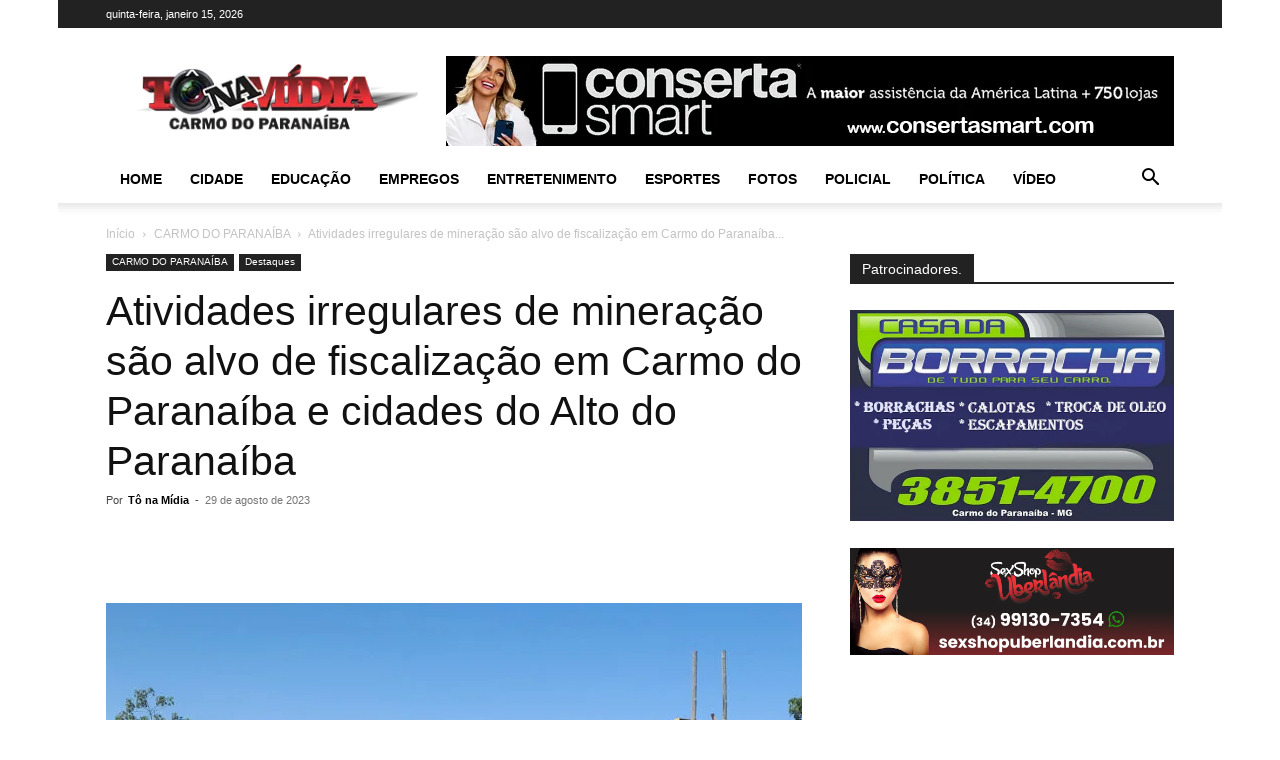

--- FILE ---
content_type: text/html; charset=UTF-8
request_url: https://tonamidiacp.com.br/atividades-irregulares-de-mineracao-sao-alvo-de-fiscalizacao-em-carmo-do-paranaiba-e-cidades-do-alto-do-paranaiba/
body_size: 52754
content:
<!DOCTYPE html>
<html lang="pt-BR"> <head><meta http-equiv="Content-Type" content="text/html;charset=UTF-8"><script>document.seraph_accel_usbpb=document.createElement;seraph_accel_izrbpb={add:function(b,a=10){void 0===this.a[a]&&(this.a[a]=[]);this.a[a].push(b)},a:{}}</script> <title>Atividades irregulares de mineração são alvo de fiscalização em Carmo do Paranaíba e cidades do Alto do Paranaíba - Tô na mídia</title> <meta name="viewport" content="width=device-width, initial-scale=1.0"> <link rel="pingback" href="https://tonamidiacp.com.br/xmlrpc.php"> <meta name="robots" content="index, follow, max-image-preview:large, max-snippet:-1, max-video-preview:-1"> <link rel="canonical" href="https://tonamidiacp.com.br/atividades-irregulares-de-mineracao-sao-alvo-de-fiscalizacao-em-carmo-do-paranaiba-e-cidades-do-alto-do-paranaiba/"> <meta property="og:locale" content="pt_BR"> <meta property="og:type" content="article"> <meta property="og:title" content="Atividades irregulares de mineração são alvo de fiscalização em Carmo do Paranaíba e cidades do Alto do Paranaíba"> <meta property="og:description" content="Uma ação de fiscalização ambiental realizada na última semana constatou diversas irregularidades em atividades minerárias na região do Alto Paranaíba. A fiscalização da Secretaria de Estado de Meio Ambiente e Desenvolvimento Sustentável (Semad), promovida entre 21 e 25/8, flagrou irregularidades como supressão de vegetação sem autorização para extração mineral; prestação de informações falsas ou omissas […]"> <meta property="og:url" content="https://tonamidiacp.com.br/atividades-irregulares-de-mineracao-sao-alvo-de-fiscalizacao-em-carmo-do-paranaiba-e-cidades-do-alto-do-paranaiba/"> <meta property="og:site_name" content="Tô na mídia"> <meta property="article:published_time" content="2023-08-30T00:22:35+00:00"> <meta property="og:image" content="https://tonamidiacp.com.br/wp-content/uploads/2023/08/FiscalizacaoMineracao3.jpg"> <meta property="og:image:width" content="1280"> <meta property="og:image:height" content="837"> <meta property="og:image:type" content="image/jpeg"> <meta name="author" content="Tô na Mídia"> <meta name="twitter:card" content="summary_large_image"> <meta name="twitter:label1" content="Escrito por"> <meta name="twitter:data1" content="Tô na Mídia"> <meta name="twitter:label2" content="Est. tempo de leitura"> <meta name="twitter:data2" content="4 minutos"> <script type="application/ld+json" class="yoast-schema-graph">{"@context":"https://schema.org","@graph":[{"@type":"Article","@id":"https://tonamidiacp.com.br/atividades-irregulares-de-mineracao-sao-alvo-de-fiscalizacao-em-carmo-do-paranaiba-e-cidades-do-alto-do-paranaiba/#article","isPartOf":{"@id":"https://tonamidiacp.com.br/atividades-irregulares-de-mineracao-sao-alvo-de-fiscalizacao-em-carmo-do-paranaiba-e-cidades-do-alto-do-paranaiba/"},"author":{"name":"Tô na Mídia","@id":"https://tonamidiacp.com.br/#/schema/person/c3c1e5bd6f91f3c97febf513bc4430bf"},"headline":"Atividades irregulares de mineração são alvo de fiscalização em Carmo do Paranaíba e cidades do Alto do Paranaíba","datePublished":"2023-08-30T00:22:35+00:00","mainEntityOfPage":{"@id":"https://tonamidiacp.com.br/atividades-irregulares-de-mineracao-sao-alvo-de-fiscalizacao-em-carmo-do-paranaiba-e-cidades-do-alto-do-paranaiba/"},"wordCount":639,"publisher":{"@id":"https://tonamidiacp.com.br/#organization"},"image":{"@id":"https://tonamidiacp.com.br/atividades-irregulares-de-mineracao-sao-alvo-de-fiscalizacao-em-carmo-do-paranaiba-e-cidades-do-alto-do-paranaiba/#primaryimage"},"thumbnailUrl":"https://tonamidiacp.com.br/wp-content/uploads/2023/08/FiscalizacaoMineracao3.jpg","articleSection":["CARMO DO PARANAÍBA","Destaques"],"inLanguage":"pt-BR"},{"@type":"WebPage","@id":"https://tonamidiacp.com.br/atividades-irregulares-de-mineracao-sao-alvo-de-fiscalizacao-em-carmo-do-paranaiba-e-cidades-do-alto-do-paranaiba/","url":"https://tonamidiacp.com.br/atividades-irregulares-de-mineracao-sao-alvo-de-fiscalizacao-em-carmo-do-paranaiba-e-cidades-do-alto-do-paranaiba/","name":"Atividades irregulares de mineração são alvo de fiscalização em Carmo do Paranaíba e cidades do Alto do Paranaíba - Tô na mídia","isPartOf":{"@id":"https://tonamidiacp.com.br/#website"},"primaryImageOfPage":{"@id":"https://tonamidiacp.com.br/atividades-irregulares-de-mineracao-sao-alvo-de-fiscalizacao-em-carmo-do-paranaiba-e-cidades-do-alto-do-paranaiba/#primaryimage"},"image":{"@id":"https://tonamidiacp.com.br/atividades-irregulares-de-mineracao-sao-alvo-de-fiscalizacao-em-carmo-do-paranaiba-e-cidades-do-alto-do-paranaiba/#primaryimage"},"thumbnailUrl":"https://tonamidiacp.com.br/wp-content/uploads/2023/08/FiscalizacaoMineracao3.jpg","datePublished":"2023-08-30T00:22:35+00:00","breadcrumb":{"@id":"https://tonamidiacp.com.br/atividades-irregulares-de-mineracao-sao-alvo-de-fiscalizacao-em-carmo-do-paranaiba-e-cidades-do-alto-do-paranaiba/#breadcrumb"},"inLanguage":"pt-BR","potentialAction":[{"@type":"ReadAction","target":["https://tonamidiacp.com.br/atividades-irregulares-de-mineracao-sao-alvo-de-fiscalizacao-em-carmo-do-paranaiba-e-cidades-do-alto-do-paranaiba/"]}]},{"@type":"ImageObject","inLanguage":"pt-BR","@id":"https://tonamidiacp.com.br/atividades-irregulares-de-mineracao-sao-alvo-de-fiscalizacao-em-carmo-do-paranaiba-e-cidades-do-alto-do-paranaiba/#primaryimage","url":"https://tonamidiacp.com.br/wp-content/uploads/2023/08/FiscalizacaoMineracao3.jpg","contentUrl":"https://tonamidiacp.com.br/wp-content/uploads/2023/08/FiscalizacaoMineracao3.jpg","width":1280,"height":837},{"@type":"BreadcrumbList","@id":"https://tonamidiacp.com.br/atividades-irregulares-de-mineracao-sao-alvo-de-fiscalizacao-em-carmo-do-paranaiba-e-cidades-do-alto-do-paranaiba/#breadcrumb","itemListElement":[{"@type":"ListItem","position":1,"name":"Início","item":"https://tonamidiacp.com.br/"},{"@type":"ListItem","position":2,"name":"Atividades irregulares de mineração são alvo de fiscalização em Carmo do Paranaíba e cidades do Alto do Paranaíba"}]},{"@type":"WebSite","@id":"https://tonamidiacp.com.br/#website","url":"https://tonamidiacp.com.br/","name":"Tô na Mídia Carmo do Paranaíba","description":"Carmo do Paranaíba MG","publisher":{"@id":"https://tonamidiacp.com.br/#organization"},"potentialAction":[{"@type":"SearchAction","target":{"@type":"EntryPoint","urlTemplate":"https://tonamidiacp.com.br/?s={search_term_string}"},"query-input":{"@type":"PropertyValueSpecification","valueRequired":true,"valueName":"search_term_string"}}],"inLanguage":"pt-BR"},{"@type":"Organization","@id":"https://tonamidiacp.com.br/#organization","name":"Tô na Mídia Carmo do Paranaíba","url":"https://tonamidiacp.com.br/","logo":{"@type":"ImageObject","inLanguage":"pt-BR","@id":"https://tonamidiacp.com.br/#/schema/logo/image/","url":"https://tonamidiacp.com.br/wp-content/uploads/2019/06/logotonamidiacp.png","contentUrl":"https://tonamidiacp.com.br/wp-content/uploads/2019/06/logotonamidiacp.png","width":288,"height":76,"caption":"Tô na Mídia Carmo do Paranaíba"},"image":{"@id":"https://tonamidiacp.com.br/#/schema/logo/image/"}},{"@type":"Person","@id":"https://tonamidiacp.com.br/#/schema/person/c3c1e5bd6f91f3c97febf513bc4430bf","name":"Tô na Mídia","image":{"@type":"ImageObject","inLanguage":"pt-BR","@id":"https://tonamidiacp.com.br/#/schema/person/image/","url":"https://secure.gravatar.com/avatar/d477275172d9e6a77642376a6d14bdfea626eb440359507e53c603c9bf29b661?s=96&d=mm&r=g","contentUrl":"https://secure.gravatar.com/avatar/d477275172d9e6a77642376a6d14bdfea626eb440359507e53c603c9bf29b661?s=96&d=mm&r=g","caption":"Tô na Mídia"},"url":"https://tonamidiacp.com.br/author/julio/"}]}</script> <link rel="dns-prefetch" href="//www.googletagmanager.com"> <link rel="dns-prefetch" href="//ajax.googleapis.com"> <link rel="alternate" type="application/rss+xml" title="Feed para Tô na  mídia »" href="https://tonamidiacp.com.br/feed/"> <link rel="alternate" title="oEmbed (JSON)" type="application/json+oembed" href="https://tonamidiacp.com.br/wp-json/oembed/1.0/embed?url=https%3A%2F%2Ftonamidiacp.com.br%2Fatividades-irregulares-de-mineracao-sao-alvo-de-fiscalizacao-em-carmo-do-paranaiba-e-cidades-do-alto-do-paranaiba%2F"> <link rel="alternate" title="oEmbed (XML)" type="text/xml+oembed" href="https://tonamidiacp.com.br/wp-json/oembed/1.0/embed?url=https%3A%2F%2Ftonamidiacp.com.br%2Fatividades-irregulares-de-mineracao-sao-alvo-de-fiscalizacao-em-carmo-do-paranaiba-e-cidades-do-alto-do-paranaiba%2F&amp;format=xml">                   <script src="https://tonamidiacp.com.br/wp-includes/js/jquery/jquery.min.js?ver=3.7.1" id="jquery-core-js" type="o/js-lzl"></script> <script src="https://tonamidiacp.com.br/wp-includes/js/jquery/jquery-migrate.min.js?ver=3.4.1" id="jquery-migrate-js" type="o/js-lzl"></script> <script src="https://www.googletagmanager.com/gtag/js?id=GT-PL3LVXPZ" id="google_gtagjs-js" async type="o/js-lzl"></script> <script id="google_gtagjs-js-after" type="o/js-lzl">
/* <![CDATA[ */
window.dataLayer = window.dataLayer || [];function gtag(){dataLayer.push(arguments);}
gtag("set","linker",{"domains":["tonamidiacp.com.br"]});
gtag("js", new Date());
gtag("set", "developer_id.dZTNiMT", true);
gtag("config", "GT-PL3LVXPZ", {"googlesitekit_post_author":"T\u00f4 na M\u00eddia","googlesitekit_post_date":"20230829"});
 window._googlesitekit = window._googlesitekit || {}; window._googlesitekit.throttledEvents = []; window._googlesitekit.gtagEvent = (name, data) => { var key = JSON.stringify( { name, data } ); if ( !! window._googlesitekit.throttledEvents[ key ] ) { return; } window._googlesitekit.throttledEvents[ key ] = true; setTimeout( () => { delete window._googlesitekit.throttledEvents[ key ]; }, 5 ); gtag( "event", name, { ...data, event_source: "site-kit" } ); }; 
//# sourceURL=google_gtagjs-js-after
/* ]]> */
</script> <script></script><link rel="https://api.w.org/" href="https://tonamidiacp.com.br/wp-json/"><link rel="alternate" title="JSON" type="application/json" href="https://tonamidiacp.com.br/wp-json/wp/v2/posts/48669"><link rel="EditURI" type="application/rsd+xml" title="RSD" href="https://tonamidiacp.com.br/xmlrpc.php?rsd"> <meta name="generator" content="WordPress 6.9"> <link rel="shortlink" href="https://tonamidiacp.com.br/?p=48669"> <meta name="generator" content="Site Kit by Google 1.170.0"> <script type="o/js-lzl">
        window.tdb_global_vars = {"wpRestUrl":"https:\/\/tonamidiacp.com.br\/wp-json\/","permalinkStructure":"\/%postname%\/"};
        window.tdb_p_autoload_vars = {"isAjax":false,"isAdminBarShowing":false,"autoloadStatus":"off","origPostEditUrl":null};
    </script>  <meta name="generator" content="Powered by WPBakery Page Builder - drag and drop page builder for WordPress."> <script id="td-generated-header-js" type="o/js-lzl">
    
    

	    var tdBlocksArray = []; //here we store all the items for the current page

	    // td_block class - each ajax block uses a object of this class for requests
	    function tdBlock() {
		    this.id = '';
		    this.block_type = 1; //block type id (1-234 etc)
		    this.atts = '';
		    this.td_column_number = '';
		    this.td_current_page = 1; //
		    this.post_count = 0; //from wp
		    this.found_posts = 0; //from wp
		    this.max_num_pages = 0; //from wp
		    this.td_filter_value = ''; //current live filter value
		    this.is_ajax_running = false;
		    this.td_user_action = ''; // load more or infinite loader (used by the animation)
		    this.header_color = '';
		    this.ajax_pagination_infinite_stop = ''; //show load more at page x
	    }

        // td_js_generator - mini detector
        ( function () {
            var htmlTag = document.getElementsByTagName("html")[0];

	        if ( navigator.userAgent.indexOf("MSIE 10.0") > -1 ) {
                htmlTag.className += ' ie10';
            }

            if ( !!navigator.userAgent.match(/Trident.*rv\:11\./) ) {
                htmlTag.className += ' ie11';
            }

	        if ( navigator.userAgent.indexOf("Edge") > -1 ) {
                htmlTag.className += ' ieEdge';
            }

            if ( /(iPad|iPhone|iPod)/g.test(navigator.userAgent) ) {
                htmlTag.className += ' td-md-is-ios';
            }

            var user_agent = navigator.userAgent.toLowerCase();
            if ( user_agent.indexOf("android") > -1 ) {
                htmlTag.className += ' td-md-is-android';
            }

            if ( -1 !== navigator.userAgent.indexOf('Mac OS X')  ) {
                htmlTag.className += ' td-md-is-os-x';
            }

            if ( /chrom(e|ium)/.test(navigator.userAgent.toLowerCase()) ) {
               htmlTag.className += ' td-md-is-chrome';
            }

            if ( -1 !== navigator.userAgent.indexOf('Firefox') ) {
                htmlTag.className += ' td-md-is-firefox';
            }

            if ( -1 !== navigator.userAgent.indexOf('Safari') && -1 === navigator.userAgent.indexOf('Chrome') ) {
                htmlTag.className += ' td-md-is-safari';
            }

            if( -1 !== navigator.userAgent.indexOf('IEMobile') ){
                htmlTag.className += ' td-md-is-iemobile';
            }

        })();

        var tdLocalCache = {};

        ( function () {
            "use strict";

            tdLocalCache = {
                data: {},
                remove: function (resource_id) {
                    delete tdLocalCache.data[resource_id];
                },
                exist: function (resource_id) {
                    return tdLocalCache.data.hasOwnProperty(resource_id) && tdLocalCache.data[resource_id] !== null;
                },
                get: function (resource_id) {
                    return tdLocalCache.data[resource_id];
                },
                set: function (resource_id, cachedData) {
                    tdLocalCache.remove(resource_id);
                    tdLocalCache.data[resource_id] = cachedData;
                }
            };
        })();

    
    
var td_viewport_interval_list=[{"limitBottom":767,"sidebarWidth":228},{"limitBottom":1018,"sidebarWidth":300},{"limitBottom":1140,"sidebarWidth":324}];
var td_animation_stack_effect="type0";
var tds_animation_stack=true;
var td_animation_stack_specific_selectors=".entry-thumb, img, .td-lazy-img";
var td_animation_stack_general_selectors=".td-animation-stack img, .td-animation-stack .entry-thumb, .post img, .td-animation-stack .td-lazy-img";
var tds_general_modal_image="yes";
var tdc_is_installed="yes";
var tdc_domain_active=false;
var td_ajax_url="https:\/\/tonamidiacp.com.br\/wp-admin\/admin-ajax.php?td_theme_name=Newspaper&v=12.7.3";
var td_get_template_directory_uri="https:\/\/tonamidiacp.com.br\/wp-content\/plugins\/td-composer\/legacy\/common";
var tds_snap_menu="smart_snap_always";
var tds_logo_on_sticky="show_header_logo";
var tds_header_style="";
var td_please_wait="Aguarde...";
var td_email_user_pass_incorrect="Usu\u00e1rio ou senha incorreta!";
var td_email_user_incorrect="E-mail ou nome de usu\u00e1rio incorreto!";
var td_email_incorrect="E-mail incorreto!";
var td_user_incorrect="Username incorrect!";
var td_email_user_empty="Email or username empty!";
var td_pass_empty="Pass empty!";
var td_pass_pattern_incorrect="Invalid Pass Pattern!";
var td_retype_pass_incorrect="Retyped Pass incorrect!";
var tds_more_articles_on_post_enable="";
var tds_more_articles_on_post_time_to_wait="";
var tds_more_articles_on_post_pages_distance_from_top=0;
var tds_captcha="";
var tds_theme_color_site_wide="#4db2ec";
var tds_smart_sidebar="enabled";
var tdThemeName="Newspaper";
var tdThemeNameWl="Newspaper";
var td_magnific_popup_translation_tPrev="Anterior (Seta a esquerda )";
var td_magnific_popup_translation_tNext="Avan\u00e7ar (tecla de seta para a direita)";
var td_magnific_popup_translation_tCounter="%curr% de %total%";
var td_magnific_popup_translation_ajax_tError="O conte\u00fado de %url% n\u00e3o pode ser carregado.";
var td_magnific_popup_translation_image_tError="A imagem #%curr% n\u00e3o pode ser carregada.";
var tdBlockNonce="cc4d87e7c0";
var tdMobileMenu="enabled";
var tdMobileSearch="enabled";
var tdDateNamesI18n={"month_names":["janeiro","fevereiro","mar\u00e7o","abril","maio","junho","julho","agosto","setembro","outubro","novembro","dezembro"],"month_names_short":["jan","fev","mar","abr","maio","jun","jul","ago","set","out","nov","dez"],"day_names":["domingo","segunda-feira","ter\u00e7a-feira","quarta-feira","quinta-feira","sexta-feira","s\u00e1bado"],"day_names_short":["dom","seg","ter","qua","qui","sex","s\u00e1b"]};
var tdb_modal_confirm="Save";
var tdb_modal_cancel="Cancel";
var tdb_modal_confirm_alt="Yes";
var tdb_modal_cancel_alt="No";
var td_deploy_mode="deploy";
var td_ad_background_click_link="";
var td_ad_background_click_target="";
</script>  <script type="application/ld+json">
    {
        "@context": "https://schema.org",
        "@type": "BreadcrumbList",
        "itemListElement": [
            {
                "@type": "ListItem",
                "position": 1,
                "item": {
                    "@type": "WebSite",
                    "@id": "https://tonamidiacp.com.br/",
                    "name": "Início"
                }
            },
            {
                "@type": "ListItem",
                "position": 2,
                    "item": {
                    "@type": "WebPage",
                    "@id": "https://tonamidiacp.com.br/category/carmo-do-paranaiba/",
                    "name": "CARMO DO PARANAÍBA"
                }
            }
            ,{
                "@type": "ListItem",
                "position": 3,
                    "item": {
                    "@type": "WebPage",
                    "@id": "https://tonamidiacp.com.br/atividades-irregulares-de-mineracao-sao-alvo-de-fiscalizacao-em-carmo-do-paranaiba-e-cidades-do-alto-do-paranaiba/",
                    "name": "Atividades irregulares de mineração são alvo de fiscalização em Carmo do Paranaíba..."                                
                }
            }    
        ]
    }
</script> <link rel="icon" href="https://tonamidiacp.com.br/wp-content/uploads/2020/04/cropped-favicon-tonamidia-32x32.png" sizes="32x32"> <link rel="icon" href="https://tonamidiacp.com.br/wp-content/uploads/2020/04/cropped-favicon-tonamidia-192x192.png" sizes="192x192"> <link rel="apple-touch-icon" href="https://tonamidiacp.com.br/wp-content/uploads/2020/04/cropped-favicon-tonamidia-180x180.png"> <meta name="msapplication-TileImage" content="https://tonamidiacp.com.br/wp-content/uploads/2020/04/cropped-favicon-tonamidia-270x270.png"> <noscript><style>.lzl{display:none!important;}</style></noscript><style>img.lzl,img.lzl-ing{opacity:0.01;}img.lzl-ed{transition:opacity .25s ease-in-out;}</style><style></style> <noscript><style>.wpb_animate_when_almost_visible{opacity:1}</style></noscript> <style id="tdw-css-placeholder"></style><style id="wp-img-auto-sizes-contain-inline-css">img:is([sizes=auto i],[sizes^="auto," i]){contain-intrinsic-size:3000px 1500px}</style><style id="plugin_name-admin-ui-css-css-crit" media="">.ui-button,.ui-button:link,.ui-button:visited,.ui-button:hover,.ui-button:active{text-decoration:none}.ui-state-default a,.ui-state-default a:link,.ui-state-default a:visited,a.ui-button,a:link.ui-button,a:visited.ui-button,.ui-button{color:#555;text-decoration:none}.ui-state-hover a,.ui-state-hover a:hover,.ui-state-hover a:link,.ui-state-hover a:visited,.ui-state-focus a,.ui-state-focus a:hover,.ui-state-focus a:link,.ui-state-focus a:visited,a.ui-button:hover,a.ui-button:focus{color:#212121;text-decoration:none}.ui-state-active a,.ui-state-active a:link,.ui-state-active a:visited{color:#212121;text-decoration:none}</style><link rel="stylesheet/lzl-nc" id="plugin_name-admin-ui-css-css" href="/wp-content/cache/seraphinite-accelerator/s/m/d/css/1bab1e37c4c9f2913800c3bcfb7cd4af.ba22.css" media=""><noscript lzl=""><link rel="stylesheet" href="/wp-content/cache/seraphinite-accelerator/s/m/d/css/1bab1e37c4c9f2913800c3bcfb7cd4af.ba22.css" media=""></noscript><style id="tooltipster-css-css-crit" media="all">@keyframes tooltipster-fading{0%{opacity:0}100%{opacity:1}}@keyframes tooltipster-rotating{25%{transform:rotate(-2deg)}75%{transform:rotate(2deg)}100%{transform:rotate(0)}}@keyframes tooltipster-scaling{50%{transform:scale(1.1)}100%{transform:scale(1)}}</style><link rel="stylesheet/lzl-nc" id="tooltipster-css-css" href="https://tonamidiacp.com.br/wp-content/cache/seraphinite-accelerator/s/m/d/css/d394053e17218b4fcf73caa38c5b975f.1862.css" media="all"><noscript lzl=""><link rel="stylesheet" href="https://tonamidiacp.com.br/wp-content/cache/seraphinite-accelerator/s/m/d/css/d394053e17218b4fcf73caa38c5b975f.1862.css" media="all"></noscript><link rel="stylesheet/lzl-nc" id="tooltipster-css-theme-css" href="https://tonamidiacp.com.br/wp-content/cache/seraphinite-accelerator/s/m/d/css/7f5da5a3d3f8e072c72977476308a837.6f6.css" media="all"><noscript lzl=""><link rel="stylesheet" href="https://tonamidiacp.com.br/wp-content/cache/seraphinite-accelerator/s/m/d/css/7f5da5a3d3f8e072c72977476308a837.6f6.css" media="all"></noscript><link rel="stylesheet/lzl-nc" id="material-design-css-css" href="https://tonamidiacp.com.br/wp-content/cache/seraphinite-accelerator/s/m/d/css/00541af49ac955e679c9a6b936e27265.1539.css" media="all"><noscript lzl=""><link rel="stylesheet" href="https://tonamidiacp.com.br/wp-content/cache/seraphinite-accelerator/s/m/d/css/00541af49ac955e679c9a6b936e27265.1539.css" media="all"></noscript><link rel="stylesheet/lzl-nc" id="jquery-intl-phone-input-css-css" href="https://tonamidiacp.com.br/wp-content/cache/seraphinite-accelerator/s/m/d/css/d8c715cac46c9b9e2290b755f87040a0.5ce6.css" media="all"><noscript lzl=""><link rel="stylesheet" href="https://tonamidiacp.com.br/wp-content/cache/seraphinite-accelerator/s/m/d/css/d8c715cac46c9b9e2290b755f87040a0.5ce6.css" media="all"></noscript><style id="snp_styles_reset-css-crit" media="all">.snp-root{display:none}.snp-fb abbr,.snp-fb address,.snp-fb article,.snp-fb aside,.snp-fb audio,.snp-fb b,.snp-fb blockquote,.snp-fb body,.snp-fb canvas,.snp-fb caption,.snp-fb cite,.snp-fb code,.snp-fb dd,.snp-fb del,.snp-fb details,.snp-fb dfn,.snp-fb div,.snp-fb dl,.snp-fb dt,.snp-fb em,.snp-fb fieldset,.snp-fb figcaption,.snp-fb figure,.snp-fb footer,.snp-fb form,.snp-fb h1,.snp-fb h2,.snp-fb h3,.snp-fb h4,.snp-fb h5,.snp-fb h6,.snp-fb header,.snp-fb hgroup,.snp-fb html,.snp-fb i,.snp-fb iframe,.snp-fb img,.snp-fb ins,.snp-fb kbd,.snp-fb label,.snp-fb legend,.snp-fb li,.snp-fb mark,.snp-fb menu,.snp-fb nav,.snp-fb object,.snp-fb ol,.snp-fb p,.snp-fb pre,.snp-fb q,.snp-fb samp,.snp-fb section,.snp-fb small,.snp-fb span,.snp-fb strong,.snp-fb summary,.snp-fb table,.snp-fb tbody,.snp-fb td,.snp-fb tfoot,.snp-fb th,.snp-fb thead,.snp-fb time,.snp-fb tr,.snp-fb ul,.snp-fb var,.snp-fb video{margin:0;padding:0;border:0;line-height:normal;-webkit-border-radius:0;-moz-border-radius:0;border-radius:0}.snp-fb,.snp-fb *{-webkit-box-sizing:border-box;-moz-box-sizing:border-box;box-sizing:border-box;background:0;box-shadow:none;-webkit-box-shadow:none;text-transform:none}.snp-fb a,.snp-fb ins{text-decoration:none}.snp-fb a:hover img{background:0}.snp-fb a,.snp-fb :focus,.snp-fb input,.snp-fb textarea,.snp-fb select{outline:0;width:auto;margin:0;-webkit-border-radius:0;-moz-border-radius:0;border-radius:0}.snp-fb :invalid{-moz-box-shadow:none}.snp-fb img{display:inline;border:0;vertical-align:middle;max-width:none;box-shadow:none;-webkit-box-shadow:none}.snp-fb a{color:inherit}</style><link rel="stylesheet/lzl-nc" id="snp_styles_reset-css" href="https://tonamidiacp.com.br/wp-content/cache/seraphinite-accelerator/s/m/d/css/2f6b6b856ac11b99147f38bbd734260c.9e2.css" media="all"><noscript lzl=""><link rel="stylesheet" href="https://tonamidiacp.com.br/wp-content/cache/seraphinite-accelerator/s/m/d/css/2f6b6b856ac11b99147f38bbd734260c.9e2.css" media="all"></noscript><link rel="stylesheet/lzl-nc" id="fancybox2-css" href="https://tonamidiacp.com.br/wp-content/cache/seraphinite-accelerator/s/m/d/css/66870a0c5e6faa29e51ed46e19b42d29.1719.css" media="all"><noscript lzl=""><link rel="stylesheet" href="https://tonamidiacp.com.br/wp-content/cache/seraphinite-accelerator/s/m/d/css/66870a0c5e6faa29e51ed46e19b42d29.1719.css" media="all"></noscript><style id="snp_styles_theme_image-css-crit" media="all">.snp-theme-image{border-radius:5px;-webkit-border-radius:5px;-moz-border-radius:5px;position:relative;font-family:Helvetica,Arial,sans-serif;font-size:12px;line-height:normal;text-align:center;color:#000;background-color:#fff;max-width:100%}.snp-theme-image img{max-width:100%}.snp-theme-image .snp-content{display:table;height:100%;width:100%;text-align:center}.snp-theme-image .snp-content-inner{display:table-cell;vertical-align:middle;text-align:center}@media only screen and (max-width:640px){.snp-theme-image{width:auto!important;max-width:100%;padding:35px 17px 0}}@media only screen and (max-width:340px){.snp-theme-image{padding:15px 7px 0}}</style><link rel="stylesheet/lzl-nc" id="snp_styles_theme_image-css" href="https://tonamidiacp.com.br/wp-content/cache/seraphinite-accelerator/s/m/d/css/75b9851f30743af23dcbee0f245e6dfe.e51.css" media="all"><noscript lzl=""><link rel="stylesheet" href="https://tonamidiacp.com.br/wp-content/cache/seraphinite-accelerator/s/m/d/css/75b9851f30743af23dcbee0f245e6dfe.e51.css" media="all"></noscript><style id="wp-block-library-inline-css">:root{--wp-block-synced-color:#7a00df;--wp-block-synced-color--rgb:122,0,223;--wp-bound-block-color:var(--wp-block-synced-color);--wp-editor-canvas-background:#ddd;--wp-admin-theme-color:#007cba;--wp-admin-theme-color--rgb:0,124,186;--wp-admin-theme-color-darker-10:#006ba1;--wp-admin-theme-color-darker-10--rgb:0,107,160.5;--wp-admin-theme-color-darker-20:#005a87;--wp-admin-theme-color-darker-20--rgb:0,90,135;--wp-admin-border-width-focus:2px}@media (min-resolution:192dpi){:root{--wp-admin-border-width-focus:1.5px}}:root{--wp--preset--font-size--normal:16px;--wp--preset--font-size--huge:42px}.aligncenter{clear:both}html :where([style*=border-top-color]){border-top-style:solid}html :where([style*=border-right-color]){border-right-style:solid}html :where([style*=border-bottom-color]){border-bottom-style:solid}html :where([style*=border-left-color]){border-left-style:solid}html :where([style*=border-width]){border-style:solid}html :where([style*=border-top-width]){border-top-style:solid}html :where([style*=border-right-width]){border-right-style:solid}html :where([style*=border-bottom-width]){border-bottom-style:solid}html :where([style*=border-left-width]){border-left-style:solid}html :where(img[class*=wp-image-]){height:auto;max-width:100%}:where(figure){margin:0 0 1em}</style><link id="wp-block-library-inline-css-nonCrit" rel="stylesheet/lzl-nc" href="/wp-content/cache/seraphinite-accelerator/s/m/d/css/20ddf3a7d938778da0ec8905720ced29.8a9.css"><noscript lzl=""><link rel="stylesheet" href="/wp-content/cache/seraphinite-accelerator/s/m/d/css/20ddf3a7d938778da0ec8905720ced29.8a9.css"></noscript><style id="global-styles-inline-css">:root{--wp--preset--aspect-ratio--square:1;--wp--preset--aspect-ratio--4-3:4/3;--wp--preset--aspect-ratio--3-4:3/4;--wp--preset--aspect-ratio--3-2:3/2;--wp--preset--aspect-ratio--2-3:2/3;--wp--preset--aspect-ratio--16-9:16/9;--wp--preset--aspect-ratio--9-16:9/16;--wp--preset--color--black:#000;--wp--preset--color--cyan-bluish-gray:#abb8c3;--wp--preset--color--white:#fff;--wp--preset--color--pale-pink:#f78da7;--wp--preset--color--vivid-red:#cf2e2e;--wp--preset--color--luminous-vivid-orange:#ff6900;--wp--preset--color--luminous-vivid-amber:#fcb900;--wp--preset--color--light-green-cyan:#7bdcb5;--wp--preset--color--vivid-green-cyan:#00d084;--wp--preset--color--pale-cyan-blue:#8ed1fc;--wp--preset--color--vivid-cyan-blue:#0693e3;--wp--preset--color--vivid-purple:#9b51e0;--wp--preset--gradient--vivid-cyan-blue-to-vivid-purple:linear-gradient(135deg,#0693e3 0%,#9b51e0 100%);--wp--preset--gradient--light-green-cyan-to-vivid-green-cyan:linear-gradient(135deg,#7adcb4 0%,#00d082 100%);--wp--preset--gradient--luminous-vivid-amber-to-luminous-vivid-orange:linear-gradient(135deg,#fcb900 0%,#ff6900 100%);--wp--preset--gradient--luminous-vivid-orange-to-vivid-red:linear-gradient(135deg,#ff6900 0%,#cf2e2e 100%);--wp--preset--gradient--very-light-gray-to-cyan-bluish-gray:linear-gradient(135deg,#eee 0%,#a9b8c3 100%);--wp--preset--gradient--cool-to-warm-spectrum:linear-gradient(135deg,#4aeadc 0%,#9778d1 20%,#cf2aba 40%,#ee2c82 60%,#fb6962 80%,#fef84c 100%);--wp--preset--gradient--blush-light-purple:linear-gradient(135deg,#ffceec 0%,#9896f0 100%);--wp--preset--gradient--blush-bordeaux:linear-gradient(135deg,#fecda5 0%,#fe2d2d 50%,#6b003e 100%);--wp--preset--gradient--luminous-dusk:linear-gradient(135deg,#ffcb70 0%,#c751c0 50%,#4158d0 100%);--wp--preset--gradient--pale-ocean:linear-gradient(135deg,#fff5cb 0%,#b6e3d4 50%,#33a7b5 100%);--wp--preset--gradient--electric-grass:linear-gradient(135deg,#caf880 0%,#71ce7e 100%);--wp--preset--gradient--midnight:linear-gradient(135deg,#020381 0%,#2874fc 100%);--wp--preset--font-size--small:11px;--wp--preset--font-size--medium:20px;--wp--preset--font-size--large:32px;--wp--preset--font-size--x-large:42px;--wp--preset--font-size--regular:15px;--wp--preset--font-size--larger:50px;--wp--preset--spacing--20:.44rem;--wp--preset--spacing--30:.67rem;--wp--preset--spacing--40:1rem;--wp--preset--spacing--50:1.5rem;--wp--preset--spacing--60:2.25rem;--wp--preset--spacing--70:3.38rem;--wp--preset--spacing--80:5.06rem;--wp--preset--shadow--natural:6px 6px 9px rgba(0,0,0,.2);--wp--preset--shadow--deep:12px 12px 50px rgba(0,0,0,.4);--wp--preset--shadow--sharp:6px 6px 0px rgba(0,0,0,.2);--wp--preset--shadow--outlined:6px 6px 0px -3px #fff,6px 6px #000;--wp--preset--shadow--crisp:6px 6px 0px #000}</style><link id="global-styles-inline-css-nonCrit" rel="stylesheet/lzl-nc" href="/wp-content/cache/seraphinite-accelerator/s/m/d/css/d4834c20e59add359487bef239b73c43.15fa.css"><noscript lzl=""><link rel="stylesheet" href="/wp-content/cache/seraphinite-accelerator/s/m/d/css/d4834c20e59add359487bef239b73c43.15fa.css"></noscript><style id="classic-theme-styles-inline-css"></style><link id="classic-theme-styles-inline-css-nonCrit" rel="stylesheet/lzl-nc" href="/wp-content/cache/seraphinite-accelerator/s/m/d/css/20b431ab6ecd62bdb35135b32eb9456a.100.css"><noscript lzl=""><link rel="stylesheet" href="/wp-content/cache/seraphinite-accelerator/s/m/d/css/20b431ab6ecd62bdb35135b32eb9456a.100.css"></noscript><style id="td-plugin-multi-purpose-css-crit" media="all">.clearfix{*zoom:1}.clearfix:after,.clearfix:before{display:table;content:"";line-height:0}.clearfix:after{clear:both}[data-mfp-src]{cursor:pointer}[data-scroll-to-class]{cursor:pointer}[class*=" tdm-icon-"]:before,[class*=" tdm-icons"]:before,[class^=tdm-icon-]:before,[class^=tdm-icons]:before{font-family:"multipurpose"!important;speak:none;font-style:normal;font-weight:400;font-variant:normal;text-transform:none;line-height:1;text-align:center;-webkit-font-smoothing:antialiased;-moz-osx-font-smoothing:grayscale}[class*=tdm-icon-]{line-height:1;text-align:center;display:inline-block}[class*=tdm-icons]{line-height:1;text-align:center;display:inline-block;cursor:default}</style><link rel="stylesheet/lzl-nc" id="td-plugin-multi-purpose-css" href="https://tonamidiacp.com.br/wp-content/cache/seraphinite-accelerator/s/m/d/css/8b605be4b7ea17a967b6baa616b96868.8a69.css" media="all"><noscript lzl=""><link rel="stylesheet" href="https://tonamidiacp.com.br/wp-content/cache/seraphinite-accelerator/s/m/d/css/8b605be4b7ea17a967b6baa616b96868.8a69.css" media="all"></noscript><style id="td-theme-css-crit" media="all">:root{--td_theme_color:#4db2ec;--td_grid_border_color:#ededed;--td_black:#222;--td_text_color:#111;--td_default_google_font_1:"Open Sans","Open Sans Regular",sans-serif;--td_default_google_font_2:"Roboto",sans-serif}.clearfix{*zoom:1}.clearfix:before,.clearfix:after{display:table;content:"";line-height:0}.clearfix:after{clear:both}html{font-family:sans-serif;-ms-text-size-adjust:100%;-webkit-text-size-adjust:100%}body{margin:0}article,aside,details,figcaption,figure,footer,header,hgroup,main,menu,nav,section,summary{display:block}[hidden],template{display:none}a{background-color:transparent}a:active,a:hover{outline:0}abbr[title]{border-bottom:1px dotted}b,strong{font-weight:700}img{border:0}figure{margin:0}button,input,optgroup,select,textarea{color:inherit;font:inherit;margin:0}button,html input[type=button],input[type=reset],input[type=submit]{-webkit-appearance:button;cursor:pointer}button[disabled],html input[disabled]{cursor:default}button::-moz-focus-inner,input::-moz-focus-inner{border:0;padding:0}input{line-height:normal}input[type=checkbox],input[type=radio]{box-sizing:border-box;padding:0}input[type=number]::-webkit-inner-spin-button,input[type=number]::-webkit-outer-spin-button{height:auto}input[type=search]{-webkit-appearance:textfield;-moz-box-sizing:content-box;-webkit-box-sizing:content-box;box-sizing:content-box}input[type=search]::-webkit-search-cancel-button,input[type=search]::-webkit-search-decoration{-webkit-appearance:none}*{-webkit-box-sizing:border-box;-moz-box-sizing:border-box;box-sizing:border-box}*:before,*:after{-webkit-box-sizing:border-box;-moz-box-sizing:border-box;box-sizing:border-box}img{max-width:100%;height:auto}.td-main-content-wrap,.td-category-grid{background-color:#fff}.td-page-meta{display:none}.td-container,.tdc-row,.tdc-row-composer{width:1068px;margin-right:auto;margin-left:auto}.td-container:before,.tdc-row:before,.tdc-row-composer:before,.td-container:after,.tdc-row:after,.tdc-row-composer:after{display:table;content:"";line-height:0}.td-container:after,.tdc-row:after,.tdc-row-composer:after{clear:both}.td-pb-row{*zoom:1;margin-right:-24px;margin-left:-24px;position:relative}.td-pb-row:before,.td-pb-row:after{display:table;content:""}.td-pb-row:after{clear:both}.td-pb-row [class*=td-pb-span]{display:block;min-height:1px;float:left;padding-right:24px;padding-left:24px;position:relative}@media (min-width:1019px) and (max-width:1140px){.td-pb-row [class*=td-pb-span]{padding-right:20px;padding-left:20px}}@media (min-width:768px) and (max-width:1018px){.td-pb-row [class*=td-pb-span]{padding-right:14px;padding-left:14px}}@media (max-width:767px){.td-pb-row [class*=td-pb-span]{padding-right:0;padding-left:0;float:none;width:100%}}.td-ss-main-sidebar,.td-ss-row .td-pb-span4 .wpb_wrapper{-webkit-backface-visibility:hidden;-webkit-perspective:1000}.td-pb-span4{width:33.33333333%}.td-pb-span8{width:66.66666667%}.td-pb-span12{width:100%}.td-block-row{*zoom:1;margin-left:-24px;margin-right:-24px}.td-block-row:before,.td-block-row:after{display:table;content:""}.td-block-row:after{clear:both}.td-block-row [class*=td-block-span]{display:block;min-height:1px;float:left;padding-right:24px;padding-left:24px}@media (min-width:1019px) and (max-width:1140px){.td-block-row [class*=td-block-span]{padding-right:20px;padding-left:20px}}@media (min-width:768px) and (max-width:1018px){.td-block-row [class*=td-block-span]{padding-right:14px;padding-left:14px}}@media (max-width:767px){.td-block-row [class*=td-block-span]{padding-right:0;padding-left:0;float:none;width:100%}}.td-block-span6{width:50%}@media (min-width:1019px) and (max-width:1140px){.td-container,.tdc-row,.tdc-row-composer{width:980px}.td-pb-row,.td-block-row{margin-right:-20px;margin-left:-20px}}@media (min-width:768px) and (max-width:1018px){.td-container,.tdc-row,.tdc-row-composer{width:740px}.td-pb-row,.td-block-row{margin-right:-14px;margin-left:-14px}}@media (max-width:767px){.td-container,.tdc-row,.tdc-row-composer{width:100%;padding-left:20px;padding-right:20px}.td-pb-row,.td-block-row{width:100%;margin-left:0;margin-right:0}}.td-header-wrap{position:relative;z-index:2000}.td-header-row{*zoom:1;font-family:var(--td_default_google_font_1,"Open Sans","Open Sans Regular",sans-serif)}.td-header-row:before,.td-header-row:after{display:table;content:""}.td-header-row:after{clear:both}.td-header-row [class*=td-header-sp]{display:block;min-height:1px;float:left;padding-right:24px;padding-left:24px}@media (min-width:1019px) and (max-width:1140px){.td-header-row [class*=td-header-sp]{padding-right:20px;padding-left:20px}}@media (min-width:768px) and (max-width:1018px){.td-header-row [class*=td-header-sp]{padding-right:14px;padding-left:14px}}@media (max-width:767px){.td-header-row [class*=td-header-sp]{padding-right:0;padding-left:0;float:none;width:100%}}.td-header-gradient:before{content:"";background:transparent url("[data-uri]");width:100%;height:12px;position:absolute;left:0;bottom:-12px;z-index:1}@media (max-width:767px){#td-header-search-button{display:none}}#td-header-search-button-mob{display:none}@media (max-width:767px){#td-header-search-button-mob{display:block}}@media (min-width:768px){.td-drop-down-search .td-search-form{margin:20px}}.td-header-wrap .td-drop-down-search{position:absolute;top:100%;right:0;visibility:hidden;opacity:0;-webkit-transition:all .4s ease;transition:all .4s ease;transform:translate3d(0,20px,0);-webkit-transform:translate3d(0,20px,0);background-color:#fff;-webkit-box-shadow:0 2px 6px rgba(0,0,0,.2);box-shadow:0 2px 6px rgba(0,0,0,.2);border-top:0;width:342px;pointer-events:none}.td-header-wrap .td-drop-down-search .btn{position:absolute;height:32px;min-width:67px;line-height:17px;padding:7px 15px 8px;text-shadow:none;vertical-align:top;right:20px;margin:0!important;-webkit-transition:background-color .4s;transition:background-color .4s}.td-header-wrap .td-drop-down-search .btn:hover{background-color:var(--td_theme_color,#4db2ec)}.td-header-wrap .td-drop-down-search:before{position:absolute;top:-9px;right:19px;display:block;content:"";width:0;height:0;border-style:solid;border-width:0 5.5px 6px;border-color:transparent transparent var(--td_theme_color,#4db2ec) transparent}.td-header-wrap .td-drop-down-search:after{position:absolute;top:-3px;display:block;content:"";right:0;left:0;margin:0 auto;width:100%;height:3px;background-color:var(--td_theme_color,#4db2ec)}.td-header-wrap #td-header-search{width:235px;height:32px;margin:0;border-right:0;line-height:17px;border-color:#eaeaea!important}@media (max-width:767px){.td-header-wrap #td-header-search{width:91%;font-size:16px}}.td-header-wrap .td-post-category{z-index:2;position:relative}.td-banner-wrap-full{position:relative}.td-header-menu-wrap-full{z-index:9998;position:relative}@media (max-width:767px){.td-header-wrap .td-header-menu-wrap-full,.td-header-wrap .td-header-menu-wrap,.td-header-wrap .td-header-main-menu{background-color:var(--td_mobile_menu_color,#222)!important;height:54px!important}.header-search-wrap .td-icon-search{color:var(--td_mobile_icons_color,#fff)!important}}.td-header-wrap .td-header-menu-wrap-full{background-color:#fff}.td-header-style-1 .td-header-sp-logo{text-align:center}.td-header-style-1 .header-search-wrap .td-icon-search{color:#000}@media (max-width:767px){.td-header-style-1 .header-search-wrap .td-icon-search{color:#fff}}.td-header-style-1 .td-header-menu-wrap-full{position:relative}.td-header-main-menu{position:relative;z-index:999;padding-right:48px}@media (max-width:767px){.td-header-main-menu{padding-right:64px;padding-left:2px}}.sf-menu,.sf-menu ul,.sf-menu li{margin:0;list-style:none}@media (max-width:767px){.sf-menu{display:none}}.sf-menu ul{position:absolute;top:-999em;width:10em}.sf-menu ul li{width:100%}.sf-menu li:hover{visibility:inherit}.sf-menu li{float:left;position:relative}.sf-menu .td-menu-item>a{display:block;position:relative}.sf-menu li:hover ul,.sf-menu li.sfHover ul{left:0;top:auto;z-index:99}ul.sf-menu li:hover li ul,ul.sf-menu li.sfHover li ul{top:-999em}ul.sf-menu li li:hover ul,ul.sf-menu li li.sfHover ul{left:10em;top:0!important}.sf-menu>li>a{padding:0 14px;line-height:48px;font-size:14px;color:#000;font-weight:700;text-transform:uppercase;-webkit-backface-visibility:hidden}@media (min-width:768px) and (max-width:1018px){.sf-menu>li>a{padding:0 9px;font-size:11px}}.sf-menu>.current-menu-item>a,.sf-menu>.current-menu-ancestor>a,.sf-menu>.current-category-ancestor>a,.sf-menu>li>a:hover,.sf-menu>.sfHover,.sf-menu>.sfHover>a{z-index:999}.sf-menu>.current-menu-item>a,.sf-menu>.current-menu-ancestor>a,.sf-menu>.current-category-ancestor>a,.sf-menu>li>a:hover,.sf-menu>.sfHover>a{background-color:transparent}.sf-menu>li>a:after{background-color:transparent;content:"";width:0;height:3px;position:absolute;bottom:0;left:0;right:0;margin:0 auto;-webkit-transform:translate3d(0,0,0);transform:translate3d(0,0,0);-webkit-transition:width .2s ease;transition:width .2s ease}.sf-menu>.current-menu-item>a:after,.sf-menu>.current-menu-ancestor>a:after,.sf-menu>.current-category-ancestor>a:after,.sf-menu>li:hover>a:after,.sf-menu>.sfHover>a:after{background-color:var(--td_theme_color,#4db2ec);width:100%}#td-header-menu{display:inline-block;vertical-align:top}.sf-menu ul{background-color:#fff}.sf-menu ul .td-menu-item>a{padding:7px 30px;font-size:12px;line-height:20px;color:#111}@media (min-width:768px) and (max-width:1018px){.sf-menu ul .td-menu-item>a{padding:5px 16px 6px;font-size:11px}}.sf-menu ul .td-menu-item>a:hover,.sf-menu ul .sfHover>a,.sf-menu ul .current-menu-ancestor>a,.sf-menu ul .current-category-ancestor>a,.sf-menu ul .current-menu-item>a{color:var(--td_theme_color,#4db2ec)}.sf-menu li:hover,.sf-menu li.sfHover,.sf-menu a:focus,.sf-menu a:hover,.sf-menu a:active{outline:0}.sf-menu .sub-menu{-webkit-backface-visibility:hidden}.header-search-wrap{position:absolute;top:0;right:0;z-index:999}.header-search-wrap .td-icon-search{display:inline-block;font-size:19px;width:48px;line-height:48px;text-align:center}@media (min-width:768px) and (max-width:1018px){.header-search-wrap .td-icon-search{font-size:15px}}@media (max-width:767px){.header-search-wrap .td-icon-search{height:54px;width:54px;line-height:54px;font-size:22px;margin-right:2px}}#td-outer-wrap{overflow:hidden}@media (max-width:767px){#td-outer-wrap{margin:auto;width:100%;-webkit-transition:transform .7s ease;transition:transform .7s ease;-webkit-transform-origin:50% 200px 0;transform-origin:50% 200px 0}}#td-top-mobile-toggle{display:none}@media (max-width:767px){#td-top-mobile-toggle{display:inline-block;position:relative}}#td-top-mobile-toggle a{display:inline-block}#td-top-mobile-toggle i{font-size:27px;width:64px;line-height:54px;height:54px;display:inline-block;padding-top:1px;color:var(--td_mobile_icons_color,#fff)}.td-menu-background{background-repeat:var(--td_mobile_background_repeat,no-repeat);background-size:var(--td_mobile_background_size,cover);background-position:var(--td_mobile_background_size,center top);position:fixed;top:0;display:block;width:100%;height:113%;z-index:9999;visibility:hidden;transform:translate3d(-100%,0,0);-webkit-transform:translate3d(-100%,0,0)}.td-menu-background:before{content:"";width:100%;height:100%;position:absolute;top:0;left:0;opacity:.98;background:#313b45;background:-webkit-gradient(left top,left bottom,color-stop(0%,var(--td_mobile_gradient_one_mob,#313b45)),color-stop(100%,var(--td_mobile_gradient_two_mob,#3393b8)));background:linear-gradient(to bottom,var(--td_mobile_gradient_one_mob,#313b45) 0%,var(--td_mobile_gradient_two_mob,#3393b8) 100%);filter:progid:DXImageTransform.Microsoft.gradient(startColorstr="var(--td_mobile_gradient_one_mob, #313b45)",endColorstr="var(--td_mobile_gradient_two_mob, #3393b8)",GradientType=0)}#td-mobile-nav{padding:0;position:fixed;width:100%;height:calc(100% + 1px);top:0;z-index:9999;visibility:hidden;transform:translate3d(-99%,0,0);-webkit-transform:translate3d(-99%,0,0);left:-1%;font-family:-apple-system,".SFNSText-Regular","San Francisco","Roboto","Segoe UI","Helvetica Neue","Lucida Grande",sans-serif}#td-mobile-nav{height:1px;overflow:hidden}#td-mobile-nav .td-menu-socials{padding:0 65px 0 20px;overflow:hidden;height:60px}#td-mobile-nav .td-social-icon-wrap{margin:20px 5px 0 0;display:inline-block}#td-mobile-nav .td-social-icon-wrap i{border:none;background-color:transparent;font-size:14px;width:40px;height:40px;line-height:38px;color:var(--td_mobile_text_color,#fff);vertical-align:middle}.td-mobile-close{position:absolute;right:1px;top:0;z-index:1000}.td-mobile-close .td-icon-close-mobile{height:70px;width:70px;line-height:70px;font-size:21px;color:var(--td_mobile_text_color,#fff);top:4px;position:relative}.td-mobile-content{padding:20px 20px 0}.td-mobile-container{padding-bottom:20px;position:relative}.td-mobile-content ul{list-style:none;margin:0;padding:0}.td-mobile-content li{float:none;margin-left:0;-webkit-touch-callout:none;-webkit-user-select:none;user-select:none}.td-mobile-content li a{display:block;line-height:21px;font-size:21px;color:var(--td_mobile_text_color,#fff);margin-left:0;padding:12px 30px 12px 12px;font-weight:700}.td-mobile-content .td-icon-menu-right{display:none;position:absolute;cursor:pointer;top:10px;right:-4px;z-index:1000;font-size:14px;padding:6px 12px;float:right;color:var(--td_mobile_text_color,#fff);-webkit-transform-origin:50% 48% 0px;transform-origin:50% 48% 0px;-webkit-transition:transform .3s ease;transition:transform .3s ease;transform:rotate(-90deg);-webkit-transform:rotate(-90deg)}.td-mobile-content .td-icon-menu-right:before{content:""}.td-mobile-content .sub-menu{max-height:0;overflow:hidden;opacity:0;-webkit-transition:max-height .5s cubic-bezier(.77,0,.175,1),opacity .5s cubic-bezier(.77,0,.175,1);transition:max-height .5s cubic-bezier(.77,0,.175,1),opacity .5s cubic-bezier(.77,0,.175,1)}.td-mobile-content .sub-menu a{padding:9px 26px 9px 36px!important;line-height:19px;font-size:16px;font-weight:400}.td-mobile-content .menu-item-has-children a{width:100%;z-index:1}.td-mobile-container{opacity:1}.td-search-wrap-mob{padding:0;position:absolute;width:100%;height:auto;top:0;text-align:center;z-index:9999;visibility:hidden;color:var(--td_mobile_text_color,#fff);font-family:-apple-system,".SFNSText-Regular","San Francisco","Roboto","Segoe UI","Helvetica Neue","Lucida Grande",sans-serif}.td-search-wrap-mob .td-drop-down-search{opacity:0;visibility:hidden;-webkit-transition:all .5s ease 0s;transition:all .5s ease 0s;-webkit-backface-visibility:hidden;position:relative}.td-search-wrap-mob #td-header-search-mob{color:var(--td_mobile_text_color,#fff);font-weight:700;font-size:26px;height:40px;line-height:36px;border:0;background:0 0;outline:0;margin:8px 0;padding:0;text-align:center}.td-search-wrap-mob .td-search-input{margin:0 5%;position:relative}.td-search-wrap-mob .td-search-input span{opacity:.8;font-size:12px}.td-search-wrap-mob .td-search-input:before,.td-search-wrap-mob .td-search-input:after{content:"";position:absolute;display:block;width:100%;height:1px;background-color:var(--td_mobile_text_color,#fff);bottom:0;left:0;opacity:.2}.td-search-wrap-mob .td-search-input:after{opacity:.8;transform:scaleX(0);-webkit-transform:scaleX(0);-webkit-transition:transform .5s ease .8s;transition:transform .5s ease .8s}.td-search-wrap-mob .td-search-form{margin-bottom:30px}.td-search-background{background-repeat:no-repeat;background-size:cover;background-position:center top;position:fixed;top:0;display:block;width:100%;height:113%;z-index:9999;-webkit-transition:all .5s cubic-bezier(.79,.14,.15,.86);transition:all .5s cubic-bezier(.79,.14,.15,.86);transform:translate3d(100%,0,0);-webkit-transform:translate3d(100%,0,0);visibility:hidden}.td-search-background:before{content:"";width:100%;height:100%;position:absolute;top:0;left:0;opacity:.98;background:#313b45;background:-webkit-gradient(left top,left bottom,color-stop(0%,var(--td_mobile_gradient_one_mob,#313b45)),color-stop(100%,var(--td_mobile_gradient_two_mob,#3393b8)));background:linear-gradient(to bottom,var(--td_mobile_gradient_one_mob,#313b45) 0%,var(--td_mobile_gradient_two_mob,#3393b8) 100%);filter:progid:DXImageTransform.Microsoft.gradient(startColorstr="var(--td_mobile_gradient_one_mob, #313b45)",endColorstr="var(--td_mobile_gradient_two_mob, #3393b8)",GradientType=0)}.td-search-close{text-align:right;z-index:1000}.td-search-close .td-icon-close-mobile{height:70px;width:70px;line-height:70px;font-size:21px;color:var(--td_mobile_text_color,#fff);position:relative;top:4px;right:0}.td-login-inputs{position:relative}body{font-family:Verdana,BlinkMacSystemFont,-apple-system,"Segoe UI",Roboto,Oxygen,Ubuntu,Cantarell,"Open Sans","Helvetica Neue",sans-serif;font-size:14px;line-height:21px}p{margin-top:0;margin-bottom:21px}a:active,a:focus{outline:none}a{color:var(--td_theme_color,#4db2ec);text-decoration:none}ul,ol{padding:0}ul li,ol li{line-height:24px;margin-left:21px}h1,h2,h3,h4,h5,h6{font-family:var(--td_default_google_font_2,"Roboto",sans-serif);color:var(--td_text_color,#111);font-weight:400;margin:6px 0}h1>a,h2>a,h3>a,h4>a,h5>a,h6>a{color:var(--td_text_color,#111)}h1{font-size:32px;line-height:40px;margin-top:33px;margin-bottom:23px}h3{font-size:22px;line-height:30px;margin-top:27px;margin-bottom:17px}h4{font-size:19px;line-height:29px;margin-top:24px;margin-bottom:14px}textarea:focus,input:focus,input[type]:focus{outline:0 none}input[type=submit]{font-family:var(--td_default_google_font_2,"Roboto",sans-serif);font-size:13px;background-color:var(--td_black,#222);border-radius:0;color:#fff;border:none;padding:8px 15px;font-weight:500;-webkit-transition:background-color .4s;transition:background-color .4s}input[type=submit]:hover{background-color:var(--td_theme_color,#4db2ec)}input[type=text],input[type=url],input[type=tel],input[type=email]{font-size:12px;line-height:21px;color:#444;border:1px solid #e1e1e1;width:100%;max-width:100%;height:34px;padding:3px 9px}@media (max-width:767px){input[type=text],input[type=url],input[type=tel],input[type=email]{font-size:16px}}input[type=text]:active,input[type=url]:active,input[type=tel]:active,input[type=email]:active,input[type=text]:focus,input[type=url]:focus,input[type=tel]:focus,input[type=email]:focus{border-color:#b0b0b0!important}input[type=password]{width:100%;position:relative;top:0;display:inline-table;vertical-align:middle;font-size:12px;line-height:21px;color:#444;border:1px solid #ccc;max-width:100%;height:34px;padding:3px 9px;margin-bottom:10px}@media (max-width:767px){input[type=password]{font-size:16px}}.tagdiv-type{font-size:15px;line-height:1.74;color:#222}.tagdiv-type img{margin-bottom:21px}.tagdiv-type figure img{margin-bottom:0}.tagdiv-type .alignnone{display:inline-block;margin:0 5px}@media (max-width:767px){.tagdiv-type .alignnone{margin:0 10px 0 0}}.tagdiv-type a:hover{text-decoration:underline}.tagdiv-type li[style="text-align: center;"],.tagdiv-type li[style="text-align: right;"]{list-style-position:inside;margin-left:-21px}.tagdiv-type p{margin-bottom:26px}.alignnone{margin-top:0}.aligncenter{text-align:center;clear:both;display:block;margin:6px auto}@media (max-width:767px){.alignleft,.alignright{float:none!important}}.alignleft{float:left;margin-top:6px;margin-right:24px!important;margin-bottom:6px!important;margin-left:0}@media (min-width:1019px) and (max-width:1140px){.alignleft{max-width:312px;margin-right:21px}}@media (min-width:768px) and (max-width:1018px){.alignleft{max-width:220px;margin-right:21px}}@media (max-width:767px){.alignleft{text-align:center;margin-left:auto!important;margin-right:auto!important;max-width:100%;margin-bottom:21px}}.entry-title a:hover,.td-post-category:hover,.widget a:hover,.td_block_wrap a:hover{text-decoration:none!important}.entry-title{word-wrap:break-word}.td-module-thumb{position:relative;margin-bottom:13px}.td-module-thumb .entry-thumb{display:block}.td-video-play-ico{position:absolute;width:40px;height:40px;top:50%;left:50%;transform:translate(-50%,-50%);-webkit-transform:translate(-50%,-50%);background-color:rgba(0,0,0,.48);border:.05em solid #fff;border-radius:100%;font-size:40px;z-index:1;-webkit-box-shadow:0 0 .15em rgba(0,0,0,.4);box-shadow:0 0 .15em rgba(0,0,0,.4)}.td-video-play-ico i{position:absolute;top:50%;transform:translate(-50%,-50%);-webkit-transform:translate(-50%,-50%);font-size:35%;color:#fff}.td-video-play-ico i.td-icon-video-thumb-play{left:54%}.td-module-meta-info{font-family:var(--td_default_google_font_1,"Open Sans","Open Sans Regular",sans-serif);font-size:11px;margin-bottom:7px;line-height:1;min-height:17px}.td-post-author-name{font-weight:700;display:inline-block;position:relative;top:2px}.td-post-author-name a{color:#000}.td-post-author-name div{display:inline;margin-right:2px}.td-post-date{color:#767676;display:inline-block;position:relative;top:2px}.td-post-category{font-family:var(--td_default_google_font_1,"Open Sans","Open Sans Regular",sans-serif);font-size:10px;font-weight:600;line-height:1;background-color:var(--td_black,#222);color:#fff;margin-right:5px;padding:3px 6px 4px;display:block;vertical-align:top;transition:all .2s ease;-webkit-transition:all .2s ease}.td-post-category:hover{background-color:var(--td_theme_color,#4db2ec)}.td-module-image{position:relative}.td-module-image .td-post-category{position:absolute;bottom:0}.block-title{font-family:var(--td_default_google_font_2,"Roboto",sans-serif);font-size:14px;line-height:1;margin-top:0;margin-bottom:26px;border-bottom:2px solid var(--td_header_color,var(--td_black,#222))}.block-title>a,.block-title>span,.block-title>label,.block-title>span>a{line-height:17px;display:inline-block;padding:7px 12px 4px;background-color:var(--td_header_color,var(--td_black,#222));color:var(--td_text_header_color,#fff)}.td-block-title span,.td-block-title a{display:inline-block}.td_block_template_1 .block-title{text-align:left}.td-main-content-wrap{padding-bottom:40px}@media (max-width:767px){.td-main-content-wrap{padding-bottom:26px}}.td-pb-span4 .wpb_wrapper,.td-ss-main-sidebar{perspective:unset!important}.td-crumb-container{min-height:35px;margin-bottom:9px;padding-top:21px}@media (min-width:768px) and (max-width:1018px){.td-crumb-container{padding-top:16px}}@media (max-width:767px){.td-crumb-container{padding-top:11px}}@media (max-width:767px){.single-post .td-bred-no-url-last{display:none}}.entry-crumbs{font-family:var(--td_default_google_font_1,"Open Sans","Open Sans Regular",sans-serif);font-size:12px;color:#c3c3c3;line-height:18px;padding-top:1px;padding-bottom:2px}.entry-crumbs a{color:#c3c3c3}.entry-crumbs a:hover{color:#777}.entry-crumbs .td-bread-sep{font-size:8px;margin:0 5px}.td-category{list-style:none;font-family:var(--td_default_google_font_1,"Open Sans","Open Sans Regular",sans-serif);font-size:10px;margin-top:0;margin-bottom:10px;line-height:1}.td-category li{display:inline-block;margin:0 5px 5px 0;line-height:1}.td-category a{color:#fff;background-color:var(--td_black,#222);padding:3px 6px 4px;white-space:nowrap;display:inline-block}.td-category a:hover{opacity:.9}@media (max-width:767px){.single .td-category{margin-bottom:0}}.post{background-color:var(--td_container_transparent,#fff)}.post header .entry-title{margin-top:0;margin-bottom:7px;word-wrap:break-word;font-size:41px;line-height:50px}@media (max-width:1018px){.post header .entry-title{font-size:32px;line-height:36px}}@media (max-width:767px){.post header .entry-title{margin-top:3px;margin-bottom:9px}}header .td-module-meta-info{margin-bottom:16px}header .td-post-author-name{font-weight:400;color:#444;float:left}header .td-post-author-name a{font-weight:700;margin-right:3px}header .td-post-date{margin-left:4px;color:#767676;float:left}.post footer{clear:both}.td-post-source-tags{font-size:11px}.td-post-next-prev-content{display:inline-block;font-family:var(--td_default_google_font_2,"Roboto",sans-serif);word-break:break-word}.td-post-next-prev-content span{display:block;font-size:12px;color:#c1c1c1;margin-bottom:7px}.td-post-next-prev-content a{display:block;font-size:15px;color:#222;line-height:21px;margin-bottom:43px}.td-post-next-prev-content a:hover{color:var(--td_theme_color,#4db2ec)}.td-post-next-post{text-align:right}.td-next-prev-separator{display:none}@media (max-width:767px){#td-outer-wrap .td-post-prev-post,#td-outer-wrap .td-post-next-post{width:50%;float:left}}.author-box-wrap{border:1px solid var(--td_grid_border_color,#ededed);padding:21px;margin-bottom:48px}@media (max-width:767px){.author-box-wrap{text-align:center}}.author-box-wrap .avatar{float:left;max-width:96px}@media (max-width:767px){.author-box-wrap .avatar{margin-bottom:5px;float:none}}.author-box-wrap .desc{margin-left:117px;font-size:12px}@media (max-width:767px){.author-box-wrap .desc{margin-left:0}}.author-box-wrap .td-author-social{margin-bottom:-5px}.td-author-name{font-family:var(--td_default_google_font_1,"Open Sans","Open Sans Regular",sans-serif);font-size:15px;line-height:21px;font-weight:700;margin:7px 0 8px}.td-author-name a{color:#222}.td-author-name a:hover{color:var(--td_theme_color,#4db2ec)}.td-post-content p:empty{display:none}.td-post-featured-image{position:relative}.td-post-featured-image img{display:block;margin-bottom:26px;width:100%}.td-post-content{margin-top:21px;padding-bottom:16px}@media (max-width:767px){.td-post-content{margin-top:16px}}.td-post-content p{word-wrap:break-word}.td-post-content img{display:block}@media (max-width:1018px){.td-post-template-default .td-post-header header .entry-title{font-size:32px;line-height:36px}}.td-post-template-default .td-post-featured-image img{width:auto}.gallery-item{display:inline-block;text-align:center;vertical-align:top;margin-bottom:20px;width:100%;padding:0 2%}.gallery-item .gallery-icon img{display:inline-block}.gallery-columns-2,.gallery-columns-3,.gallery-columns-4,.gallery-columns-5,.gallery-columns-6,.gallery-columns-7,.gallery-columns-8,.gallery-columns-9{margin:0 -2% 20px}.gallery-columns-2 .gallery-item{max-width:50%}.gallery-columns-3 .gallery-item{max-width:33.33%}.gallery-columns-4 .gallery-item{max-width:25%}.gallery-columns-5 .gallery-item{max-width:20%}.gallery-columns-6 .gallery-item{max-width:16.66%}.gallery-columns-7 .gallery-item{max-width:14.28%}.gallery-columns-8 .gallery-item{max-width:12.5%}.gallery-columns-9 .gallery-item{max-width:11.11%}.gallery-columns-1 .gallery-item{margin-bottom:30px;position:relative}.gallery-columns-1 .gallery-item img{display:block}[class^=td-icon-]:before,[class*=" td-icon-"]:before{font-family:"newspaper";speak:none;font-style:normal;font-weight:400;font-variant:normal;text-transform:none;line-height:1;text-align:center;-webkit-font-smoothing:antialiased;-moz-osx-font-smoothing:grayscale}[class*=td-icon-]{line-height:1;text-align:center;display:inline-block}.td-icon-right:before{content:""}.td-icon-menu-up:before{content:""}.td-icon-search:before{content:""}.td-icon-menu-left:before{content:""}.td-icon-menu-right:before{content:""}.td-icon-facebook:before{content:""}.td-icon-pinterest:before{content:""}.td-icon-share:before{content:""}.td-icon-twitter:before{content:""}.td-icon-vimeo:before{content:""}.td-icon-youtube:before{content:""}.td-icon-vk:before{content:""}.td-icon-mobile:before{content:""}.td-icon-whatsapp:before{content:""}.td-icon-close-mobile:before{content:""}.td-icon-modal-back:before{content:""}.td-icon-plus:before{content:""}.td-icon-video-thumb-play:before{content:""}.td-social-icon-wrap:hover .td-icon-font{-webkit-transition:color .3s;transition:color .3s;color:#fff}.td-social-icon-wrap:hover i.td-icon-facebook{color:#3b5998}.td-social-icon-wrap:hover i.td-icon-twitter{color:#00aced}.td-social-icon-wrap:hover i.td-icon-vimeo{color:#5289cc}.td-social-icon-wrap:hover i.td-icon-vk{color:#45668e}.td-social-icon-wrap:hover i.td-icon-youtube{color:#b00}.widget{font-family:var(--td_default_google_font_1,"Open Sans","Open Sans Regular",sans-serif);margin-bottom:38px}.widget a{color:#111}.widget a:hover{color:var(--td_theme_color,#4db2ec)}.widget .block-title{margin-bottom:13px}.widget_text a{color:var(--td_theme_color,#4db2ec)}.widget_text a:hover{text-decoration:underline!important}.widget_text .block-title{margin-bottom:26px}@media print{html,body{background-color:#fff;color:#000;margin:0;padding:0}body{width:80%;margin-left:auto;margin-right:auto;zoom:80%}body .td-post-featured-image img{width:100%!important}img{max-width:100%;display:block;text-align:center;margin-left:auto;margin-right:auto}h1,h2,h3,h4,h5,h6{page-break-after:avoid}ul,ol,li{page-break-inside:avoid}.single .td-main-sidebar,.single #td-theme-settings,.single .td-header-top-menu,.single .td-header-menu-wrap,.single .td-header-sp-ads,.single .td-main-sidebar,.single .td-post-source-tags,.single .td-post-sharing,.single .td-post-next-prev,.single .td_block_related_posts,.single #comments,.single .td-footer-container,.single .td-footer-wrapper,.single .td-sub-footer-container,.single .td-category,.single .td-post-views,.single .td-post-comments,.single .td-scroll-up,.single iframe,.single .td-more-articles-box,.single .td_block_video_playlist,.single .td-crumb-container,.single .td-g-rec,.single .td-a-rec,.single .td-menu-background,.single .author-box-wrap .avatar{display:none!important}.td-footer-template-wrap,.td_block_wrap:not(.tdb_breadcrumbs):not(.tdb_header_logo):not(.tdb_single_categories):not(.tdb-single-title):not(.tdb_single_author):not(.tdb_single_date):not(.tdb_single_comments_count):not(.tdb_single_post_views):not(.tdb_single_featured_image):not(.tdb_single_content):not(.td_woo_breadcrumbs):not(.td-woo-product-title):not(.td_woo_product_description):not(.td_woo_add_to_cart):not(.td_woo_product_sku):not(.td_woo_product_image):not(.td_woo_product_tabs):not(.td_woo_product_categories):not(.td_woo_product_tags):not(.td_woo_product_image_bg):not(.td_woo_product_price):not(.td_woo_product_rating){display:none!important}.td-main-content,.td-main-content-wrap .tdc-column,header{width:100%!important}}.td-sub-footer-container{background-color:#0d0d0d;color:#ccc;font-size:12px;font-family:var(--td_default_google_font_1,"Open Sans","Open Sans Regular",sans-serif)}@media (max-width:767px){.td-sub-footer-container{text-align:center;padding:6px 0}}.td-sub-footer-copy{line-height:20px;margin-top:8px;margin-bottom:8px}@media (max-width:767px){.td-sub-footer-copy{float:none!important}}.td-sub-footer-container .td-sub-footer-menu{float:right}@media (max-width:767px){.td-sub-footer-container .td-sub-footer-menu{float:none}}</style><link rel="stylesheet/lzl-nc" id="td-theme-css" href="https://tonamidiacp.com.br/wp-content/cache/seraphinite-accelerator/s/m/d/css/d512a924d2b6c86da48e384f18b63639.1462e.css" media="all"><noscript lzl=""><link rel="stylesheet" href="https://tonamidiacp.com.br/wp-content/cache/seraphinite-accelerator/s/m/d/css/d512a924d2b6c86da48e384f18b63639.1462e.css" media="all"></noscript><style id="td-theme-inline-css"></style><link id="td-theme-inline-css-nonCrit" rel="stylesheet/lzl-nc" href="/wp-content/cache/seraphinite-accelerator/s/m/d/css/b7e469fba4e0951ec7520401abad70a6.7d.css"><noscript lzl=""><link rel="stylesheet" href="/wp-content/cache/seraphinite-accelerator/s/m/d/css/b7e469fba4e0951ec7520401abad70a6.7d.css"></noscript><style id="js_composer_front-css-crit" media="all">.wpb_button,.wpb_content_element,ul.wpb_thumbnails-fluid>li{margin-bottom:35px}.wpb_button{background-color:#f7f7f7;border:1px solid;border-color:#ccc #ccc #b3b3b3;border-radius:2px;box-shadow:none;color:#333;cursor:pointer;display:inline-block;font-size:13px;line-height:18px;margin-bottom:0;margin-top:0;padding:4px 10px;text-align:center;text-shadow:0 1px 1px rgba(255,255,255,.75);vertical-align:middle}.wpb_button.active,.wpb_button.disabled,.wpb_button:active,.wpb_button:hover,.wpb_button[disabled]{background-color:#eaeaea}.wpb_button:hover{background-color:#e6e6e6;color:#333;text-decoration:none;transition:background-color .1s linear}.wpb_button:focus{outline:thin dotted;outline:5px auto -webkit-focus-ring-color;outline-offset:-2px}.wpb_button.active,.wpb_button:active{background-color:#e6e6e6;background-image:none;box-shadow:inset 0 2px 4px rgba(0,0,0,.15),0 1px 2px rgba(0,0,0,.05);outline:0}.wpb_btn-danger,.wpb_btn-danger:hover,.wpb_btn-info,.wpb_btn-info:hover,.wpb_btn-inverse,.wpb_btn-inverse:hover,.wpb_btn-primary,.wpb_btn-primary:hover,.wpb_btn-success,.wpb_btn-success:hover,.wpb_btn-warning,.wpb_btn-warning:hover{color:#fff;text-shadow:0 -1px 0 rgba(0,0,0,.25)}.wpb_button{border-color:rgba(0,0,0,.1)}.wpb_btn-inverse{background-color:#555}.wpb_btn-inverse.active,.wpb_btn-inverse.disabled,.wpb_btn-inverse:active,.wpb_btn-inverse:hover,.wpb_btn-inverse[disabled]{background-color:#484848}button.wpb_button::-moz-focus-inner,input[type=submit].wpb_button::-moz-focus-inner{border:0;padding:0}.wpb_button:hover{background-image:none}@keyframes progress-bar-stripes{0%{background-position:40px 0}to{background-position:0 0}}@keyframes load7{0%,80%,to{box-shadow:0 2.5em 0 -1.3em rgba(235,235,235,.75)}40%{box-shadow:0 2.5em 0 0 rgba(235,235,235,.75)}}[class*=" vc_arrow-icon-"],[class^=vc_arrow-icon-]{font-family:vc_grid_v1;speak:none;font-style:normal;font-variant:normal;font-weight:400;line-height:1;text-transform:none;-webkit-font-smoothing:antialiased;-moz-osx-font-smoothing:grayscale}@keyframes wpb_ttb{0%{filter:alpha(opacity=0);opacity:0;transform:translateY(-10%)}to{filter:alpha(opacity=100);opacity:1;transform:translate(0)}}@keyframes wpb_btt{0%{filter:alpha(opacity=0);opacity:0;transform:translateY(10%)}to{filter:alpha(opacity=100);opacity:1;transform:translate(0)}}@keyframes wpb_ltr{0%{filter:alpha(opacity=0);opacity:0;transform:translate(-10%)}to{filter:alpha(opacity=100);opacity:1;transform:translate(0)}}@keyframes wpb_rtl{0%{filter:alpha(opacity=0);opacity:0;transform:translate(10%)}to{filter:alpha(opacity=100);opacity:1;transform:translate(0)}}@keyframes wpb_appear{0%{filter:alpha(opacity=10);opacity:.1;transform:scale(.5)}to{filter:alpha(opacity=100);opacity:1;transform:scale(1)}}@keyframes vc_woo-add-cart-load{0%,80%,to{box-shadow:0 2.5em 0 -1.3em rgba(235,235,235,.75)}40%{box-shadow:0 2.5em 0 0 rgba(235,235,235,.75)}}</style><link rel="stylesheet/lzl-nc" id="js_composer_front-css" href="https://tonamidiacp.com.br/wp-content/cache/seraphinite-accelerator/s/m/d/css/8c9bc42783798e93de651537de0c11cf.8026d.css" media="all"><noscript lzl=""><link rel="stylesheet" href="https://tonamidiacp.com.br/wp-content/cache/seraphinite-accelerator/s/m/d/css/8c9bc42783798e93de651537de0c11cf.8026d.css" media="all"></noscript><style id="td-legacy-framework-front-style-css-crit" media="all">.clearfix{*zoom:1}.clearfix:before,.clearfix:after{display:table;content:"";line-height:0}.clearfix:after{clear:both}.td_block_wrap{margin-bottom:48px;position:relative;clear:both}@media (max-width:767px){.td_block_wrap{margin-bottom:32px}}.td_block_wrap .td-next-prev-wrap,.td_block_wrap .td-load-more-wrap{margin-top:20px}@media (max-width:767px){.td_block_wrap .td-next-prev-wrap,.td_block_wrap .td-load-more-wrap{margin-bottom:0}}.td_with_ajax_pagination{transform:translate3d(0,0,0);-webkit-transform:translate3d(0,0,0);overflow:hidden}.td-next-prev-wrap{position:relative;clear:both}.td-next-prev-wrap a{display:inline-block;margin-right:7px;width:25px;height:25px;border:1px solid #dcdcdc;line-height:24px;text-align:center;vertical-align:middle;font-size:7px;color:#b7b7b7}.td-next-prev-wrap a:hover{background-color:var(--td_theme_color,#4db2ec);border-color:var(--td_theme_color,#4db2ec);color:#fff}.td-next-prev-wrap .ajax-page-disabled{opacity:.5}.td-next-prev-wrap .td-ajax-next-page{padding-left:2px}.td-next-prev-wrap .td-ajax-prev-page{padding-right:1px}@-moz-document url-prefix(){.td-next-prev-wrap a{line-height:23px}}[class*=td_flex_block_] .td-next-prev-wrap a{width:auto;height:auto;min-width:25px;min-height:25px}a[href^=tel]{color:inherit}[class*=tdb-fake-block]{filter:grayscale(1);user-select:none;-webkit-user-select:none}[class^=td-icons]:before,[class*=" td-icons"]:before{font-family:"newspaper-icons";speak:none;font-style:normal;font-weight:400;font-variant:normal;text-transform:none;line-height:1;text-align:center;-webkit-font-smoothing:antialiased;-moz-osx-font-smoothing:grayscale}[class*=td-icons]{line-height:1;text-align:center;display:inline-block;cursor:default}.mfp-hide{display:none!important}.white-popup-block{position:relative;margin:0 auto;max-width:500px;min-height:500px;font-family:var(--td_default_google_font_1,"Open Sans","Open Sans Regular",sans-serif);text-align:center;color:#fff;vertical-align:top;-webkit-box-shadow:0px 0px 20px 0px rgba(0,0,0,.2);box-shadow:0px 0px 20px 0px rgba(0,0,0,.2);padding:0 0 24px;overflow:hidden}.white-popup-block:after{content:"";width:100%;height:100%;position:absolute;top:0;left:0;display:block;background:var(--td_login_gradient_one,rgba(0,69,130,.8));background:-webkit-gradient(left bottom,right top,color-stop(0%,var(--td_login_gradient_one,rgba(0,69,130,.8))),color-stop(100%,var(--td_login_gradient_two,rgba(38,134,146,.8))));background:linear-gradient(45deg,var(--td_login_gradient_one,rgba(0,69,130,.8)) 0%,var(--td_login_gradient_two,rgba(38,134,146,.8)) 100%);filter:progid:DXImageTransform.Microsoft.gradient(startColorstr="#2a80cb",endColorstr="#42bdcd",GradientType=1);z-index:-2}.white-popup-block:before{content:"";width:100%;height:100%;position:absolute;top:0;left:0;display:block;background-repeat:var(--td_login_background_repeat,no-repeat);background-size:var(--td_login_background_size,cover);background-position:var(--td_login_background_position,top);opacity:var(--td_login_background_opacity,1);z-index:-3}#login_pass-mob,#login_pass{display:none!important}.td-a-rec img{display:block}.td-header-rec-wrap{position:relative;min-height:90px}@media (min-width:768px) and (max-width:1018px){.td-header-rec-wrap{min-height:60px}}@media (max-width:767px){.td-header-rec-wrap{margin-left:auto;margin-right:auto;display:table;min-height:0!important}}.td-header-sp-recs{padding:0!important;width:728px;position:relative;min-height:0!important}@media (min-width:768px) and (max-width:1018px){.td-header-sp-recs{width:470px}}@media (max-width:767px){.td-header-sp-recs{width:100%}}.td-header-sp-recs img,.td-header-sp-recs .adsbygoogle{position:absolute;margin:auto;top:0;bottom:0;left:0;right:0}@media (max-width:767px){.td-header-sp-recs img,.td-header-sp-recs .adsbygoogle{position:relative;display:table;margin:10px auto;width:100%}}.td-a-rec-id-smart_list_6 img,.td-a-rec-id-smart_list_7 img,.td-a-rec-id-smart_list_8 img,.td-a-rec-id-post_style_12 img,.td-a-rec-id-sidebar img,.td-a-rec-id-content_top img,.td-a-rec-id-content_inline img,.td-a-rec-id-content_bottom img,.td-a-rec-id-custom_ad_1 img,.td-a-rec-id-custom_ad_2 img,.td-a-rec-id-custom_ad_3 img,.td-a-rec-id-custom_ad_4 img,.td-a-rec-id-custom_ad_5 img{width:100%}.td-a-rec-id-post_style_12,.td-a-rec-id-content_top,.td-a-rec-id-content_bottom{clear:both;text-align:center}.td-a-rec-id-post_style_12 img,.td-a-rec-id-content_top img,.td-a-rec-id-content_bottom img{margin-bottom:0}.td-container-wrap{background-color:var(--td_container_transparent,#fff);margin-left:auto;margin-right:auto}.td-boxed-layout .td-container-wrap{width:1164px}@media (max-width:1180px){.td-boxed-layout .td-container-wrap{width:100%}}.td-scroll-up{position:fixed;bottom:4px;right:5px;cursor:pointer;z-index:9999}.td-scroll-up[data-style=style1]{display:none;width:40px;height:40px;background-color:var(--td_theme_color,#4db2ec);transform:translate3d(0,70px,0);transition:transform .4s cubic-bezier(.55,0,.1,1) 0s}.td-scroll-up[data-style=style1] .td-icon-menu-up{position:relative;color:#fff;font-size:20px;display:block;text-align:center;width:40px;top:7px}.td-scroll-up[data-style=style2]{transform:scale(.8);height:40px;width:40px;border-radius:50px;box-shadow:inset 0 0 0 2px #e7e7e7;opacity:0;visibility:hidden;transition:opacity .2s ease-in-out;pointer-events:none}@-webkit-keyframes fullspin{0%{-webkit-transform:rotate(0);transform:rotate(0)}100%{-webkit-transform:rotate(360deg);transform:rotate(360deg)}}@keyframes fullspin{0%{-webkit-transform:rotate(0);transform:rotate(0)}100%{-webkit-transform:rotate(360deg);transform:rotate(360deg)}}.wpb_button,.vc_btn{display:inline-block;font-family:var(--td_default_google_font_1,"Open Sans","Open Sans Regular",sans-serif);font-weight:600;line-height:24px;text-shadow:none;border:none;transition:none;border-radius:0;margin-bottom:21px}.wpb_button:hover,.vc_btn:hover{text-shadow:none;text-decoration:none!important}.widget{overflow:hidden}.td-sub-footer-container{background-color:#0d0d0d;color:#ccc;font-size:12px;font-family:var(--td_default_google_font_1,"Open Sans","Open Sans Regular",sans-serif)}@media (max-width:767px){.td-sub-footer-container{text-align:center;padding:6px 0}}.td-sub-footer-copy{line-height:20px;margin-top:8px;margin-bottom:8px}@media (max-width:767px){.td-sub-footer-copy{float:none!important}}.td-sub-footer-container .td-sub-footer-menu{float:right}@media (max-width:767px){.td-sub-footer-container .td-sub-footer-menu{float:none}}@-webkit-keyframes td_fadeInRight{0%{opacity:.05;-webkit-transform:translateX(20px);transform:translateX(20px)}100%{opacity:1;-webkit-transform:translateX(0);transform:translateX(0)}}@keyframes td_fadeInRight{0%{opacity:.05;-webkit-transform:translateX(20px);transform:translateX(20px)}100%{opacity:1;-webkit-transform:translateX(0);transform:translateX(0)}}@-webkit-keyframes td_fadeInLeft{0%{opacity:.05;-webkit-transform:translateX(-20px);transform:translateX(-20px)}100%{opacity:1;-webkit-transform:translateX(0);transform:translateX(0)}}@keyframes td_fadeInLeft{0%{opacity:.05;-webkit-transform:translateX(-20px);transform:translateX(-20px)}100%{opacity:1;-webkit-transform:translateX(0);transform:translateX(0)}}@-webkit-keyframes td_fadeInDown{0%{opacity:.05;-webkit-transform:translateY(-15px);transform:translateY(-15px)}100%{opacity:1;-webkit-transform:translateY(0);transform:translateY(0)}}@keyframes td_fadeInDown{0%{opacity:.05;-webkit-transform:translateY(-15px);transform:translateY(-15px)}100%{opacity:1;-webkit-transform:translateY(0);transform:translateY(0)}}@-webkit-keyframes td_fadeInUp{0%{opacity:.05;-webkit-transform:translateY(20px);transform:translateY(20px)}100%{opacity:1;-webkit-transform:translateY(0);transform:translateY(0)}}@keyframes td_fadeInUp{0%{opacity:.05;-webkit-transform:translateY(20px);transform:translateY(20px)}100%{opacity:1;-webkit-transform:translateY(0);transform:translateY(0)}}@-webkit-keyframes td_fadeIn{0%{opacity:0}100%{opacity:1}}@keyframes td_fadeIn{0%{opacity:0}100%{opacity:1}}@-webkit-keyframes td_fadeOut_to_1{0%{opacity:1}100%{opacity:.1}}@keyframes td_fadeOut_to_1{0%{opacity:1}100%{opacity:.1}}@-webkit-keyframes td_fadeOutRight{0%{opacity:1;-webkit-transform:translateX(0);transform:translateX(0)}100%{opacity:0;-webkit-transform:translateX(20px);transform:translateX(20px)}}@keyframes td_fadeOutRight{0%{opacity:1;-webkit-transform:translateX(0);transform:translateX(0)}100%{opacity:0;-webkit-transform:translateX(20px);transform:translateX(20px)}}@-webkit-keyframes td_fadeOutLeft{0%{opacity:1;-webkit-transform:translateX(0);transform:translateX(0)}100%{opacity:0;-webkit-transform:translateX(-20px);transform:translateX(-20px)}}@keyframes td_fadeOutLeft{0%{opacity:1;-webkit-transform:translateX(0);transform:translateX(0)}100%{opacity:0;-webkit-transform:translateX(-20px);transform:translateX(-20px)}}@-webkit-keyframes rotateplane{0%{-webkit-transform:perspective(120px)}50%{-webkit-transform:perspective(120px) rotateY(180deg)}100%{-webkit-transform:perspective(120px) rotateY(180deg) rotateX(180deg)}}@keyframes rotateplane{0%{transform:perspective(120px) rotateX(0deg) rotateY(0deg)}50%{transform:perspective(120px) rotateX(-180.1deg) rotateY(0deg)}100%{transform:perspective(120px) rotateX(-180deg) rotateY(-179.9deg)}}body.td-animation-stack-type0 .td-animation-stack .entry-thumb,body.td-animation-stack-type0 .post img:not(.woocommerce-product-gallery img):not(.rs-pzimg),body.td-animation-stack-type0 .td-animation-stack .td-lazy-img{opacity:0}p[class*=dropcapp]:first-letter{float:left;display:block;font-size:50px;line-height:56px;background-color:#4db2ec;color:white;text-align:center;margin:9px 13px 0 0;padding:2px 14px 4px;font-family:Verdana,BlinkMacSystemFont,-apple-system,"Segoe UI",Roboto,Oxygen,Ubuntu,Cantarell,"Open Sans","Helvetica Neue",sans-serif;text-transform:uppercase}</style><link rel="stylesheet/lzl-nc" id="td-legacy-framework-front-style-css" href="https://tonamidiacp.com.br/wp-content/cache/seraphinite-accelerator/s/m/d/css/ac943aeb4f6a1f92a92759afb98f2282.20eaf.css" media="all"><noscript lzl=""><link rel="stylesheet" href="https://tonamidiacp.com.br/wp-content/cache/seraphinite-accelerator/s/m/d/css/ac943aeb4f6a1f92a92759afb98f2282.20eaf.css" media="all"></noscript><style id="td-standard-pack-framework-front-style-css-crit" media="all">.clearfix{*zoom:1}.clearfix:before,.clearfix:after{display:table;content:"";line-height:0}.clearfix:after{clear:both}html{font-family:sans-serif;-ms-text-size-adjust:100%;-webkit-text-size-adjust:100%}body{margin:0}article,aside,details,figcaption,figure,footer,header,hgroup,main,menu,nav,section,summary{display:block}[hidden],template{display:none}a{background-color:transparent}a:active,a:hover{outline:0}abbr[title]{border-bottom:1px dotted}b,strong{font-weight:700}h1{font-size:2em;margin:.67em 0}img{border:0}figure{margin:0}button,input,optgroup,select,textarea{color:inherit;font:inherit;margin:0}button,html input[type=button],input[type=reset],input[type=submit]{-webkit-appearance:button;cursor:pointer}button[disabled],html input[disabled]{cursor:default}button::-moz-focus-inner,input::-moz-focus-inner{border:0;padding:0}input{line-height:normal}input[type=checkbox],input[type=radio]{box-sizing:border-box;padding:0}input[type=number]::-webkit-inner-spin-button,input[type=number]::-webkit-outer-spin-button{height:auto}input[type=search]{-webkit-appearance:textfield;-moz-box-sizing:content-box;-webkit-box-sizing:content-box;box-sizing:content-box}input[type=search]::-webkit-search-cancel-button,input[type=search]::-webkit-search-decoration{-webkit-appearance:none}.td-header-sp-logo img{margin:auto;position:absolute;top:0;bottom:0;left:0;right:0}.td-main-menu-logo{display:none;float:left;margin-right:10px;height:48px}@media (max-width:767px){.td-main-menu-logo{display:block;margin-right:0;height:0}}.td-main-menu-logo a{line-height:48px}.td-main-menu-logo img{padding:3px 0;position:relative;vertical-align:middle;max-height:48px;width:auto}@media (max-width:767px){.td-main-menu-logo img{margin:auto;bottom:0;top:0;left:0;right:0;position:absolute;padding:0}}@media (max-width:1140px){.td-main-menu-logo img{max-width:180px}}.td-visual-hidden{border:0;width:1px;height:1px;margin:-1px;overflow:hidden;padding:0;position:absolute}.td-logo-in-header .td-sticky-header.td-mobile-logo{display:none}@media (max-width:767px){.td-logo-in-header .td-sticky-header.td-mobile-logo{display:inherit}}.td-logo-in-header .td-sticky-header.td-header-logo{display:block}@media (max-width:767px){.td-logo-in-header .td-sticky-header.td-header-logo{display:none}}.td-boxed-layout #td-outer-wrap{z-index:1}.td-header-top-menu-full{position:relative;z-index:9999}@media (max-width:767px){.td-header-top-menu-full{display:none}}@-moz-document url-prefix(){@media (min-width:768px){.td-header-style-5 .td-main-menu-logo a img,.td-header-style-6 .td-main-menu-logo a img,.td-header-style-12 .td-main-menu-logo a img{top:-1px}}}.td-header-style-1 .td-header-top-menu-full{background-color:#222}.td-header-style-1 .td-header-sp-logo{width:284px;position:relative;height:90px;margin:28px 28px 9px}@media (min-width:1019px) and (max-width:1140px){.td-header-style-1 .td-header-sp-logo{width:224px;margin-left:0}}@media (min-width:768px) and (max-width:1018px){.td-header-style-1 .td-header-sp-logo{width:214px;margin:14px 28px 0;max-height:60px}}@media (max-width:767px){.td-header-style-1 .td-header-sp-logo{display:none}}.td-header-style-1 .td-header-sp-logo img{width:auto;max-height:90px}@media (min-width:768px) and (max-width:1018px){.td-header-style-1 .td-header-sp-logo img{max-height:60px}}.td-header-style-1 .td-header-sp-recs{margin:28px 0 9px}@media (min-width:768px) and (max-width:1018px){.td-header-style-1 .td-header-sp-recs{margin:14px 0 0}}@media (max-width:767px){.td-header-style-1 .td-header-sp-recs{margin:0}}.td-header-style-1 .td-header-sp-recs .td_block_template_17{transform:none;-webkit-transform:none}.td-header-style-1 .header-search-wrap .td-icon-search{color:#000}@media (max-width:767px){.td-header-style-1 .header-search-wrap .td-icon-search{color:#fff}}.td-header-style-2 .td-header-top-menu-full{background-color:#222}.td-header-style-2 .td-header-sp-logo{width:284px;position:relative;height:90px;margin:24px 28px 0}@media (min-width:1019px) and (max-width:1140px){.td-header-style-2 .td-header-sp-logo{width:224px;margin:24px 14px 0}}@media (min-width:768px) and (max-width:1018px){.td-header-style-2 .td-header-sp-logo{width:214px;height:60px;margin-top:14px}}@media (max-width:767px){.td-header-style-2 .td-header-sp-logo{display:none}}.td-header-style-2 .td-header-sp-logo img{width:auto;max-height:90px}@media (min-width:768px) and (max-width:1018px){.td-header-style-2 .td-header-sp-logo img{max-height:60px}}.td-header-style-2 .td-header-sp-recs{margin:24px 0 0}@media (min-width:768px) and (max-width:1018px){.td-header-style-2 .td-header-sp-recs{margin-top:14px}}@media (max-width:767px){.td-header-style-2 .td-header-sp-recs{margin:0}}.td-header-style-2 .td-header-sp-recs .td_block_template_17{transform:none;-webkit-transform:none}.td-header-style-2 .header-search-wrap .td-icon-search{color:#000}@media (max-width:767px){.td-header-style-2 .header-search-wrap .td-icon-search{color:#fff}}.td-header-style-2 .td-header-menu-wrap-full{position:relative}.td-header-style-3 .td-header-menu-wrap-full{background-color:transparent!important}.td-header-style-3 .td-header-top-menu-full{background-color:#111}.td-header-style-3 .td-header-sp-logo{width:284px;position:relative;height:90px;margin:28px}@media (min-width:1019px) and (max-width:1140px){.td-header-style-3 .td-header-sp-logo{width:224px;margin-left:0}}@media (min-width:768px) and (max-width:1018px){.td-header-style-3 .td-header-sp-logo{width:214px;height:60px;margin:14px 28px 0}}@media (max-width:767px){.td-header-style-3 .td-header-sp-logo{display:none}}.td-header-style-3 .td-header-sp-logo img{width:auto;max-height:90px}@media (min-width:768px) and (max-width:1018px){.td-header-style-3 .td-header-sp-logo img{max-height:60px}}.td-header-style-3 .td-header-sp-recs{margin:28px 0}@media (min-width:768px) and (max-width:1018px){.td-header-style-3 .td-header-sp-recs{margin:14px 0}}@media (max-width:767px){.td-header-style-3 .td-header-sp-recs{margin:0}}.td-header-style-3 .td-header-sp-recs .td_block_template_17{transform:none;-webkit-transform:none}.td-header-style-3 .header-search-wrap .td-icon-search{color:#fff}.td-header-style-3 .td-header-main-menu{background-color:#151515}@media (max-width:767px){.td-header-style-3 .td-header-main-menu{padding-left:2px}}.td-header-style-3 .sf-menu>li>a{color:#fff}.td-header-style-3 .sf-menu>li>a:after{display:none}.td-boxed-layout .td-header-style-3 .td-header-menu-wrap{background-color:#151515!important}.td-header-style-4 #td-header-menu,.td-header-style-5 #td-header-menu,.td-header-style-6 #td-header-menu,.td-header-style-7 #td-header-menu,.td-header-style-12 #td-header-menu{display:block}.td-header-style-4 .td-header-top-menu-full{background-color:#111}.td-header-style-4 .td-main-menu-logo{margin:0;display:block}@media (max-width:767px){.td-header-style-4 .td-main-menu-logo{float:left;display:inline;width:0}}.td-header-style-4 .td-main-menu-logo img{margin:0 21px 0 0}@media (min-width:1019px) and (max-width:1140px){.td-header-style-4 .td-main-menu-logo img{margin:0 14px}}@media (min-width:768px) and (max-width:1018px){.td-header-style-4 .td-main-menu-logo img{margin:0 10px}}@media (max-width:767px){.td-header-style-4 .td-main-menu-logo img{margin:auto}}@media (min-width:768px){.td-header-style-4 .td-main-menu-logo img{top:-1px}}.td-header-style-4 .td-header-sp-recs{width:100%}@media (min-width:768px){.td-header-style-4 .td-header-sp-recs{margin:14px auto}}@media (min-width:1019px){.td-header-style-4 .td-header-sp-recs{margin:24px auto}}.td-header-style-4 .td-header-sp-recs img{position:relative}.td-header-style-4 .td-header-rec-wrap{min-height:0}@media (max-width:767px){.td-header-style-4 .td-header-rec-wrap{width:100%!important;padding:0 10px}}.td-header-style-4 .header-search-wrap .td-icon-search{color:#fff}.td-header-style-4 .td-header-menu-wrap-full{background-color:transparent!important}.td-header-style-4 .td-header-main-menu{background-color:#151515}.td-header-style-4 .sf-menu>li>a{color:#fff}@media (min-width:1019px) and (max-width:1140px){.td-header-style-4 .sf-menu>li>a{padding:0 12px}}.td-header-style-4 .sf-menu>li>a:after{display:none}.td-boxed-layout .td-header-style-4 .td-header-menu-wrap{background-color:#151515!important}.td-header-style-5 .td-header-sp-recs,.td-header-style-6 .td-header-sp-recs,.td-header-style-7 .td-header-sp-recs,.td-header-style-8 .td-header-sp-recs,.td-header-style-9 .td-header-sp-recs,.td-header-style-10 .td-header-sp-recs,.td-header-style-11 .td-header-sp-recs,.td-header-style-12 .td-header-sp-recs{width:100%}@media (min-width:1019px){.td-header-style-5 .td-header-sp-recs,.td-header-style-6 .td-header-sp-recs,.td-header-style-7 .td-header-sp-recs,.td-header-style-8 .td-header-sp-recs,.td-header-style-9 .td-header-sp-recs,.td-header-style-10 .td-header-sp-recs,.td-header-style-11 .td-header-sp-recs,.td-header-style-12 .td-header-sp-recs{margin:24px auto 0!important}}@media (min-width:768px) and (max-width:1018px){.td-header-style-5 .td-header-sp-recs,.td-header-style-6 .td-header-sp-recs,.td-header-style-7 .td-header-sp-recs,.td-header-style-8 .td-header-sp-recs,.td-header-style-9 .td-header-sp-recs,.td-header-style-10 .td-header-sp-recs,.td-header-style-11 .td-header-sp-recs,.td-header-style-12 .td-header-sp-recs{margin:14px auto 0!important}}.td-header-style-5 .td-header-top-menu-full{background-color:#f9f9f9}.td-header-style-5 .td-header-top-menu-full .td-header-top-menu{color:#000}.td-header-style-5 .td-header-top-menu-full a{color:#000}.td-header-style-5 .td-main-menu-logo{display:block;margin-right:0;height:60px}@media (max-width:767px){.td-header-style-5 .td-main-menu-logo{float:left;margin:0;display:inline;width:0;height:0}}.td-header-style-5 .td-main-menu-logo a{line-height:60px}.td-header-style-5 .td-main-menu-logo img{max-height:60px;margin-right:20px}@media (min-width:768px) and (max-width:1018px){.td-header-style-5 .td-main-menu-logo img{margin-right:10px}}@media (max-width:767px){.td-header-style-5 .td-main-menu-logo img{max-height:48px;margin:auto}}.td-header-style-5 .td-header-rec-wrap{min-height:0}.td-header-style-5 .td-a-rec-id-header img,.td-header-style-5 .td-g-rec-id-header img{position:relative}.td-header-style-5 .header-search-wrap #td-header-search-button .td-icon-search{line-height:60px;color:#fff}.td-header-style-5 .td-header-menu-wrap-full{background-color:#151515}.td-header-style-5 .sf-menu>li>a{color:#fff;line-height:60px}@media (min-width:1019px) and (max-width:1140px){.td-header-style-5 .sf-menu>li>a{padding:0 12px}}.td-header-style-5 .sf-menu>li>a:after{display:none}.td-header-style-5 .td-mega-menu ul{border-top:none}@media (max-width:767px){.td-header-style-5 .td-header-menu-wrap-full{height:54px!important}.td-header-style-5 .td-header-main-menu{height:54px}}.td-header-style-6 .td-header-top-menu-full{background-color:#f9f9f9}.td-header-style-6 .td-header-top-menu-full .td-header-top-menu{color:#000}.td-header-style-6 .td-header-top-menu-full a{color:#000}.td-header-style-6 .td-main-menu-logo{display:block;margin-right:42px;height:80px}@media (min-width:1019px) and (max-width:1140px){.td-header-style-6 .td-main-menu-logo{margin-right:20px}}@media (min-width:768px) and (max-width:1018px){.td-header-style-6 .td-main-menu-logo{margin-right:10px}}@media (max-width:767px){.td-header-style-6 .td-main-menu-logo{float:left;margin:0;display:inline;width:0;height:0}}.td-header-style-6 .td-main-menu-logo a{line-height:80px}.td-header-style-6 .td-main-menu-logo img{max-height:80px}@media (max-width:767px){.td-header-style-6 .td-main-menu-logo img{max-height:48px}}.td-header-style-6 .td-header-rec-wrap{min-height:0}.td-header-style-6 .td-a-rec-id-header img,.td-header-style-6 .td-g-rec-id-header img{position:relative}.td-header-style-6 .header-search-wrap #td-header-search-button .td-icon-search{line-height:80px;color:#fff}.td-header-style-6 .td-header-menu-wrap-full{background-color:#151515}.td-header-style-6 .sf-menu{float:right}.td-header-style-6 .sf-menu>li>a{color:#fff;line-height:80px}@media (min-width:1019px) and (max-width:1140px){.td-header-style-6 .sf-menu>li>a{padding:0 12px}}.td-header-style-6 .sf-menu>li>a:after{display:none}.td-header-style-6 .td-mega-menu ul{border-top:none}@media (max-width:767px){.td-header-style-6 .td-header-main-menu{height:54px}}.td-header-style-7 .td-header-top-menu-full{background-color:#fff}.td-header-style-7 .td-header-top-menu-full a{color:#000}.td-header-style-7 .td-header-top-menu{color:#000;border-bottom:1px solid #e0e0e0}@media (max-width:767px){.td-header-style-7 .td-header-top-menu{padding:5px 0}}.td-header-style-7 .td-header-sp-logo{margin-right:42px;float:left;height:106px;padding:0}@media (min-width:1019px) and (max-width:1140px){.td-header-style-7 .td-header-sp-logo{margin-right:20px}}@media (min-width:768px) and (max-width:1018px){.td-header-style-7 .td-header-sp-logo{margin-right:10px;height:54px}}@media (max-width:767px){.td-header-style-7 .td-header-sp-logo{display:none}}.td-header-style-7 .td-header-sp-logo a{line-height:106px}@media (min-width:768px) and (max-width:1018px){.td-header-style-7 .td-header-sp-logo a{line-height:54px}}.td-header-style-7 .td-header-sp-logo img{width:auto;max-height:106px;position:relative;padding:6px 0;line-height:106px;vertical-align:middle}@media (min-width:768px) and (max-width:1018px){.td-header-style-7 .td-header-sp-logo img{max-width:140px;max-height:54px;line-height:54px;padding:3px 0}}@media (min-width:768px){.td-header-style-7 .td-header-sp-logo img{top:-1px}}.td-header-style-7 .td-main-menu-logo{display:none}@media (max-width:767px){.td-header-style-7 .td-main-menu-logo{display:block}}.td-header-style-7 .td-header-rec-wrap{min-height:0}.td-header-style-7 .td-a-rec-id-header img,.td-header-style-7 .td-g-rec-id-header img{position:relative}.td-header-style-7 .header-search-wrap{bottom:0;top:auto}.td-header-style-7 .header-search-wrap .td-icon-search{color:#000}@media (max-width:767px){.td-header-style-7 .header-search-wrap .td-icon-search{color:#fff}}.td-header-style-7 .header-search-wrap #td-header-search-button .td-icon-search{line-height:78px}@media (min-width:768px) and (max-width:1018px){.td-header-style-7 .header-search-wrap #td-header-search-button .td-icon-search{line-height:48px}}.td-header-style-7 .td-header-menu-wrap-full,.td-header-style-7 .td-header-main-menu{position:relative}.td-header-style-7 .sf-menu{margin-top:28px;float:right}@media (min-width:768px) and (max-width:1018px){.td-header-style-7 .sf-menu{margin-top:6px}}.td-header-style-7 .sf-menu>li>a{line-height:78px}@media (min-width:1019px) and (max-width:1140px){.td-header-style-7 .sf-menu>li>a{padding:0 12px}}@media (min-width:768px) and (max-width:1018px){.td-header-style-7 .sf-menu>li>a{line-height:48px}}@media (max-width:767px){.td-header-style-7 .td-header-main-menu{height:54px}}.td-header-style-8 .td-header-top-menu-full{background-color:#fff}.td-header-style-8 .td-header-menu-wrap-full{position:relative}.td-header-style-8 .td-header-menu-wrap{display:table;width:100%}.td-header-style-8 .td-header-header{clear:both}.td-header-style-8 .td-header-top-menu{margin-left:282px;width:786px;min-height:53px;padding:12px 0;color:#000;border-bottom:1px solid #e0e0e0}@media (min-width:1019px) and (max-width:1140px){.td-header-style-8 .td-header-top-menu{margin-left:212px;width:768px;padding:0;min-height:29px}}@media (min-width:768px) and (max-width:1018px){.td-header-style-8 .td-header-top-menu{margin-left:152px;width:588px;padding:0;min-height:29px}}@media (max-width:767px){.td-header-style-8 .td-header-top-menu{display:none}}.td-header-style-8 .td-header-top-menu a{color:#000}.td-header-style-8 .td-header-sp-logo{position:absolute;width:238px;height:94px;top:6px;z-index:10000}@media (min-width:1019px) and (max-width:1140px){.td-header-style-8 .td-header-sp-logo{width:190px;height:89px;top:-6px}}@media (min-width:768px) and (max-width:1018px){.td-header-style-8 .td-header-sp-logo{width:140px;height:87px;top:-5px}}@media (max-width:767px){.td-header-style-8 .td-header-sp-logo{display:none}}.td-header-style-8 .td-header-sp-logo img{width:auto;max-height:86px;right:auto}@media (max-width:767px){.td-header-style-8 .td-main-menu-logo{display:block}}.td-header-style-8 .td-header-rec-wrap{min-height:0}.td-header-style-8 .td-a-rec-id-header img,.td-header-style-8 .td-g-rec-id-header img{position:relative}.td-header-style-8 .header-search-wrap .td-icon-search{color:#000}@media (max-width:767px){.td-header-style-8 .header-search-wrap .td-icon-search{color:#fff}}.td-header-style-8 .td-header-menu-wrap-full #td-header-search-button .td-icon-search{line-height:53px}.td-header-style-8 .td-header-main-menu{float:left;width:100%;padding-left:282px;background-color:transparent!important}@media (min-width:1019px) and (max-width:1140px){.td-header-style-8 .td-header-main-menu{padding-left:212px}}@media (min-width:768px) and (max-width:1018px){.td-header-style-8 .td-header-main-menu{padding-left:152px}}@media (max-width:767px){.td-header-style-8 .td-header-main-menu{padding-left:0}}.td-header-style-8 .sf-menu>li>a{line-height:53px}.td-header-style-8 .sf-menu>.current-menu-item>a,.td-header-style-8 .sf-menu>.current-menu-ancestor>a,.td-header-style-8 .sf-menu>.current-category-ancestor>a,.td-header-style-8 .sf-menu>li>a:hover,.td-header-style-8 .sf-menu>.sfHover>a{background-color:transparent!important}@media (max-width:767px){.td-header-style-8 .td-header-menu-wrap .td-container{padding:0}}.td-header-style-9 .td-header-top-menu-full{background-color:#fff;border-bottom:1px solid #e0e0e0}.td-header-style-9 .td-header-top-menu-full .td-header-top-menu{color:#000}.td-header-style-9 .td-header-top-menu-full a{color:#000}.td-header-style-9 .td-logo-wrap-full{min-height:130px;line-height:130px}@media (max-width:767px){.td-header-style-9 .td-logo-wrap-full{line-height:90px;min-height:90px}}.td-header-style-9 .td-logo-wrap-full a{position:relative;z-index:1;line-height:130px;display:inline-block;vertical-align:middle}@media (max-width:767px){.td-header-style-9 .td-logo-wrap-full a{line-height:90px}}@media (max-width:767px){.td-header-style-9 .td-logo-in-header .td-header-logo{display:none}}.td-header-style-9 .td-header-sp-logo{text-align:center}.td-header-style-9 .td-header-sp-logo img{z-index:1;display:block;position:relative}.td-header-style-9 .td-header-rec-wrap{min-height:0}.td-header-style-9 .td-a-rec-id-header img,.td-header-style-9 .td-g-rec-id-header img{position:relative}.td-header-style-9 .header-search-wrap .td-icon-search{color:#000}@media (max-width:767px){.td-header-style-9 .header-search-wrap .td-icon-search{color:#fff}}.td-header-style-9 .td-header-menu-wrap-full{position:relative}.td-header-style-10 .td-header-top-menu-full{background-color:#fff;border-bottom:1px solid #e0e0e0}.td-header-style-10 .td-header-top-menu-full .td-header-top-menu{color:#000}.td-header-style-10 .td-header-top-menu-full a{color:#000}.td-header-style-10 .td-logo-wrap-full{min-height:130px;line-height:130px}@media (max-width:767px){.td-header-style-10 .td-logo-wrap-full{line-height:90px;min-height:90px}}.td-header-style-10 .td-logo-wrap-full a{position:relative;z-index:1;line-height:130px;display:inline-block;vertical-align:middle;width:100%}@media (max-width:767px){.td-header-style-10 .td-logo-wrap-full a{line-height:90px}}@media (max-width:767px){.td-header-style-10 .td-logo-in-header .td-header-logo{display:none}}.td-header-style-10 .td-header-sp-logo{text-align:center}.td-header-style-10 .td-header-sp-logo img{z-index:1;display:block;position:relative}.td-header-style-10 .td-header-rec-wrap{min-height:0}.td-header-style-10 .td-a-rec-id-header img,.td-header-style-10 .td-g-rec-id-header img{position:relative}.td-header-style-10 .header-search-wrap .td-icon-search{color:#000}@media (max-width:767px){.td-header-style-10 .header-search-wrap .td-icon-search{color:#fff}}.td-header-style-10 .td-header-menu-wrap-full{position:relative}.td-header-style-10 .td-header-main-menu{padding-left:48px}@media (max-width:767px){.td-header-style-10 .td-header-main-menu{padding-left:2px}}.td-header-style-10 #td-header-menu{display:table;margin:0 auto}@media (max-width:767px){.td-header-style-10 #td-header-menu{display:block}}.td-header-style-11 .td-header-top-menu-full{background-color:#222}.td-header-style-11 .td-header-top-menu-full .td-header-top-menu{color:#fff}.td-header-style-11 .td-header-top-menu-full a{color:#fff}.td-header-style-11 .td-logo-wrap-full{width:100%;min-height:160px;line-height:160px;border-bottom:1px solid #eee}@media (max-width:767px){.td-header-style-11 .td-logo-wrap-full{line-height:90px;min-height:90px}}.td-header-style-11 .td-logo-wrap-full a{position:relative;z-index:1;line-height:160px;display:inline-block;vertical-align:middle}@media (max-width:767px){.td-header-style-11 .td-logo-wrap-full a{line-height:90px}}@media (max-width:767px){.td-header-style-11 .td-logo-in-header .td-header-logo{display:none}}.td-header-style-11 .td-header-sp-logo{text-align:center}.td-header-style-11 .td-header-sp-logo img{z-index:1;display:block;position:relative}.td-header-style-11 .td-header-rec-wrap{min-height:0}.td-header-style-11 .td-a-rec-id-header img,.td-header-style-11 .td-g-rec-id-header img{position:relative}.td-header-style-11 .header-search-wrap .td-icon-search{line-height:52px;color:#000}@media (max-width:767px){.td-header-style-11 .header-search-wrap .td-icon-search{color:#fff}}.td-header-style-11 .td-header-menu-wrap-full{position:relative}.td-header-style-11 .sf-menu>li>a{line-height:52px}.td-header-style-12 .td-header-top-menu-full{background-color:#2b2b2b;z-index:1}.td-header-style-12 .td-header-top-menu-full .td-header-top-menu{text-transform:uppercase}.td-header-style-12 .top-header-menu>li,.td-header-style-12 .td-header-sp-top-menu,.td-header-style-12 .td-header-sp-top-widget{line-height:54px}.td-header-style-12 .td-main-menu-logo{display:block;height:80px;margin-right:0}@media (max-width:767px){.td-header-style-12 .td-main-menu-logo{display:inline;width:0;height:0}}.td-header-style-12 .td-main-menu-logo a{line-height:80px}.td-header-style-12 .td-main-menu-logo img{max-height:66px;margin-right:22px}@media (min-width:768px) and (max-width:1018px){.td-header-style-12 .td-main-menu-logo img{margin-right:12px}}@media (max-width:767px){.td-header-style-12 .td-main-menu-logo img{max-height:48px;margin:auto}}.td-header-style-12 .td-header-rec-wrap{min-height:0}.td-header-style-12 .td-a-rec-id-header img,.td-header-style-12 .td-g-rec-id-header img{position:relative}.td-header-style-12 .header-search-wrap .td-icon-search{color:#fff}.td-header-style-12 .td-header-menu-wrap-full #td-header-search-button .td-icon-search{line-height:80px}.td-header-style-12 .td-header-menu-wrap-full{background-color:var(--td_theme_color,#4db2ec)}.td-header-style-12 .td-header-menu-wrap-full .td-header-gradient:after{content:"";position:absolute;height:100%;width:100%;top:0;left:0;background:-webkit-gradient(linear,left top,left bottom,color-stop(0%,rgba(0,0,0,0)),color-stop(100%,rgba(0,0,0,.3)));background:-webkit-linear-gradient(top,rgba(0,0,0,0) 0%,rgba(0,0,0,.3) 100%);background:linear-gradient(to bottom,rgba(0,0,0,0) 0%,rgba(0,0,0,.3) 100%);filter:progid:DXImageTransform.Microsoft.gradient(startColorstr="#00000000",endColorstr="#4d000000",GradientType=0)}.td-header-style-12 .sf-menu>.current-menu-item>a,.td-header-style-12 .sf-menu>.current-menu-ancestor>a,.td-header-style-12 .sf-menu>.current-category-ancestor>a,.td-header-style-12 .sf-menu>li>a:hover,.td-header-style-12 .sf-menu>.sfHover>a{background-color:rgba(0,0,0,.3)!important}.td-header-style-12 .td-header-menu-wrap .td-header-main-menu{background-color:transparent}.td-header-style-12 .td-header-menu-wrap .sf-menu>li>a{color:#fff;line-height:80px}@media (min-width:1019px) and (max-width:1140px){.td-header-style-12 .td-header-menu-wrap .sf-menu>li>a{padding:0 13px}}.td-header-style-12 .td-header-menu-wrap .sf-menu>li>a:after{display:none}.td-header-style-12 .td-mega-menu ul{border-top:none}.td-mega-menu{position:static!important}.td-mega-menu ul.sub-menu{position:absolute;width:1114px!important;height:auto;left:50%!important;transform:translateX(-50%);-webkit-transform:translateX(-50%);display:none;border:1px solid #eaeaea;box-shadow:0 2px 6px rgba(0,0,0,.1)}@media (min-width:1019px) and (max-width:1140px){.td-mega-menu ul.sub-menu{width:1024px!important}}@media (min-width:768px) and (max-width:1018px){.td-mega-menu ul.sub-menu{width:786px!important}}.td-mega-menu .td_block_mega_menu .td-next-prev-wrap{margin:0 0 22px 22px}.td_block_mega_menu{display:table;width:100%;margin-bottom:0!important}.td_mega_menu_sub_cats{width:218px;max-width:218px;text-align:right;display:table-cell;height:100%;vertical-align:top;padding-top:22px;background-color:#fafafa;position:relative}@media (min-width:1019px) and (max-width:1140px){.td_mega_menu_sub_cats{width:200px;max-width:200px}}@media (min-width:768px) and (max-width:1018px){.td_mega_menu_sub_cats{width:152px;max-width:152px}}.td_mega_menu_sub_cats:after{content:"";width:1px;height:100%;position:absolute;top:0;right:0;background-color:#eaeaea}.td_mega_menu_sub_cats a{display:block;font-size:13px;font-weight:600;color:#333;padding:5px 22px;position:relative;vertical-align:middle;border-top:1px solid transparent;border-bottom:1px solid transparent}@media (min-width:1019px) and (max-width:1140px){.td_mega_menu_sub_cats a{padding:4px 22px}}@media (min-width:768px) and (max-width:1018px){.td_mega_menu_sub_cats a{font-size:11px;padding:3px 22px}}.td_mega_menu_sub_cats .cur-sub-cat{background-color:#fff;color:var(--td_theme_color,#4db2ec);border-top:1px solid #eaeaea;border-bottom:1px solid #eaeaea}.td_mega_menu_sub_cats .cur-sub-cat:before{content:"";width:1px;height:100%;position:absolute;top:0;right:0;background-color:#fff;z-index:1}.block-mega-child-cats{overflow-x:hidden;overflow-y:auto;max-height:252px;-webkit-overflow-scrolling:touch}@media (min-width:1019px) and (max-width:1140px){.block-mega-child-cats{max-height:238px}}@media (min-width:768px) and (max-width:1018px){.block-mega-child-cats{max-height:224px}}.td-mega-row{display:table-cell;padding:22px 0 10px}@media (min-width:768px) and (max-width:1018px){.td-mega-row{padding-bottom:6px}}.td-mega-span{width:196px;min-height:202px;float:left;margin-left:22px}@media (min-width:1019px) and (max-width:1140px){.td-mega-span{width:178px;min-height:189px}}@media (min-width:768px) and (max-width:1018px){.td-mega-span{width:130px;min-height:176px}}.td-mega-span .td-module-thumb{position:relative;margin-bottom:0}.td-mega-span .entry-thumb{min-height:135px}@media (min-width:1019px) and (max-width:1140px){.td-mega-span .entry-thumb{min-height:122px}}@media (min-width:768px) and (max-width:1018px){.td-mega-span .entry-thumb{min-height:89px}}.td-mega-span h3{font-family:var(--td_default_google_font_2,"Roboto",sans-serif);font-weight:500;font-size:13px;margin:7px 0 0;line-height:18px}@media (min-width:768px) and (max-width:1018px){.td-mega-span h3{font-size:12px;line-height:16px}}.td-mega-span h3 a{color:#333;display:block;-webkit-transition:color .4s;transition:color .4s}.td-mega-span h3 a:hover{color:var(--td_theme_color,#4db2ec)}.td_mod_mega_menu:hover .entry-title a{color:var(--td_theme_color,#4db2ec)}.td-header-top-menu{color:#fff;font-size:11px}.td-header-top-menu a{color:#fff}@media (min-width:1019px) and (max-width:1140px){.td-header-top-menu{overflow:visible}}.td-header-sp-top-menu{line-height:28px;padding:0!important;z-index:1000;float:left}@media (max-width:767px){.td-header-sp-top-menu{display:none!important}}.td-header-sp-top-widget{position:relative;line-height:28px;text-align:right;padding-left:0!important;padding-right:0!important}@media (max-width:767px){.td-header-sp-top-widget{width:100%;text-align:center}}.td_data_time{display:inline-block;margin-right:32px}.td-social-icon-wrap>a{display:inline-block}.td-social-icon-wrap .td-icon-font{font-size:12px;width:30px;height:24px;line-height:24px}@media (max-width:767px){.td-social-icon-wrap{margin:0 3px}}.top-bar-style-1 .td-header-sp-top-widget{float:right}.top-bar-style-2 .td-header-sp-top-menu{float:right}.top-bar-style-2 .td-header-sp-top-menu ul:last-child,.top-bar-style-2 .td-header-sp-top-menu div:last-child{margin-right:0}.top-bar-style-4 .td-header-sp-top-widget,.top-bar-style-4 .td-header-sp-top-menu{float:right}a[href^=tel]{color:inherit}.td-related-row{margin-right:-21px;*zoom:1}.td-related-row:before,.td-related-row:after{display:table;content:""}.td-related-row:after{clear:both}.td-related-row [class*=td-related-span]{display:block;min-height:1px;float:left;padding-right:24px;padding-left:24px}@media (min-width:1019px) and (max-width:1140px){.td-related-row [class*=td-related-span]{padding-right:20px;padding-left:20px}}@media (min-width:768px) and (max-width:1018px){.td-related-row [class*=td-related-span]{padding-right:14px;padding-left:14px}}@media (max-width:767px){.td-related-row [class*=td-related-span]{padding-right:0;padding-left:0;float:none;width:100%}}.td-related-row .td-related-span4{width:33.33333333%;padding-left:0;padding-right:21px}@media (max-width:500px){.td-related-row .td-related-span4{padding-right:10px}}@media (max-width:500px){.td-related-row{margin-right:-10px}}.td_block_related_posts{position:relative}.td_block_related_posts .td-module-thumb{margin-bottom:7px}@media (max-width:767px){.td_block_related_posts .td-module-thumb{margin-bottom:0}}.td_block_related_posts .td-module-title{font-family:var(--td_default_google_font_2,"Roboto",sans-serif);font-weight:500;font-size:13px;line-height:20px;margin-top:0}@media (max-width:767px){.td_block_related_posts .td-module-title{font-size:17px;line-height:23px}}@media (max-width:767px){.td_block_related_posts .td-related-span4{width:100%}.td_block_related_posts .td-module-image{position:absolute;width:100px}.td_block_related_posts .item-details{padding-left:110px;min-height:70px;margin-bottom:26px}}.td_block_related_posts .td-next-prev-wrap{margin-top:0}.td_block_template_1 .td-related-title{border-bottom:2px solid var(--td_theme_color,#4db2ec)}.td_block_template_1 .td-related-title a{line-height:1;padding:9px 12px 5px}@media (max-width:319px){.td_block_template_1 .td-related-title a{width:100%;font-size:12px!important}}.td_block_template_1 .td-related-title .td-cur-simple-item{background-color:var(--td_header_color,#222);color:#fff}.td_block_template_1 .td-related-title .td-cur-simple-item:hover{color:#fff}.td-related-title{font-family:var(--td_default_google_font_2,"Roboto",sans-serif);font-size:14px;line-height:1;margin-top:0;margin-bottom:27px}.td-related-title>.td-related-left,.td-related-title>.td-related-right{display:inline-block;white-space:nowrap}@media (max-width:320px){.td-related-title>.td-related-left,.td-related-title>.td-related-right{font-size:13px!important}}@media (max-width:767px){.td-related-title>.td-related-right{margin-right:0!important}}@-moz-document url-prefix(){.td_block_template_1 .td-related-title>.td-related-left,.td_block_template_1 .td-related-title>.td-related-right{padding:8px 12px 6px}}.td_mod_related_posts:hover h3>a{color:var(--td_theme_color,#4db2ec)}.td-pulldown-filter-list{display:none}.td-footer-wrapper{background-color:#222;padding-top:54px;padding-bottom:20px;color:#eaeaea;position:relative}@media (min-width:768px) and (max-width:1018px){.td-footer-wrapper{padding-top:44px}}@media (max-width:767px){.td-footer-wrapper{padding-top:40px}}.td-footer-wrapper:before{content:"";position:absolute;top:0;left:0;width:100%;height:100%;background-repeat:no-repeat;background-size:auto;background-position:center bottom;transform:translateZ(0);-webkit-transform:translateZ(0)}.td-footer-wrapper .block-title a,.td-footer-wrapper .block-title span,.td-footer-wrapper .block-title label{background-color:transparent;color:#fff;padding:6px 0 5px;line-height:1}.td-footer-wrapper .block-title{border-bottom:0;font-size:18px;font-weight:700;margin-bottom:30px;margin-top:2px}@media (max-width:767px){.td-footer-wrapper .block-title{margin-bottom:21px}}@media (max-width:767px){.td-footer-wrapper .widget .block-title{margin-bottom:13px}}@media (max-width:767px){.td-footer-wrapper .td-pb-span4{margin-bottom:38px}.td-footer-wrapper .td-pb-span4:last-child{margin-bottom:0}}@media (max-width:767px){.td-footer-template-2,.td-footer-template-3{padding-top:38px;padding-bottom:10px}}.td-footer-template-4{padding-top:49px}@media (max-width:767px){.td-footer-template-4{padding-top:38px;padding-bottom:10px}}.td-footer-template-13{padding:26px 0}@media (max-width:1018px){.td-footer-template-13{padding:16px 0}}.td-footer-template-14{padding:0}.td-block-title span,.td-block-title a{display:inline-block}.td_block_template_1 .block-title{text-align:left}.td_block_template_2 .td-block-title{font-size:17px;font-weight:500;margin-top:0;margin-bottom:16px;line-height:31px;text-align:left}.td_block_template_2 .td-block-title>*{color:#000}.td_block_template_2 .td-related-title a{padding:0 20px 0 0}@media (max-width:767px){.td_block_template_2 .td-related-title a{font-size:15px}}.td_block_template_2 .td-related-title .td-cur-simple-item{color:var(--td_theme_color,#4db2ec)}.td_block_template_3 .td-block-title{font-size:16px;font-weight:400;margin-top:0;margin-bottom:26px;line-height:31px;text-align:left}.td_block_template_3 .td-block-title>*{background-color:#000;color:#fff;padding:0 10px}.td_block_template_3 .td-related-title a{margin-right:10px}@media (max-width:767px){.td_block_template_3 .td-related-title a{margin-right:0;font-size:14px}}.td_block_template_3 .td-related-title .td-cur-simple-item{background-color:var(--td_theme_color,#4db2ec)}@-moz-document url-prefix(){.td_block_template_3 .td-block-title>*{padding-bottom:2px}}.td_block_template_4 .td-block-title{font-size:16px;font-weight:400;margin-top:0;margin-bottom:26px;line-height:31px;text-align:left}.td_block_template_4 .td-block-title>*{background-color:#000;color:#fff;padding:0 12px;position:relative}.td_block_template_4 .td-block-title>*:before{content:"";position:absolute;top:100%;left:10px;margin:auto;width:0;height:0;border-style:solid;border-width:7px 7px 0;border-color:#000 transparent transparent transparent}@media (max-width:767px){.td_block_template_4 .td-related-title a{margin-right:0;font-size:15px}}.td_block_template_4 .td-related-title a:before{border-color:transparent!important}.td_block_template_4 .td-related-title .td-cur-simple-item{background-color:var(--td_theme_color,#4db2ec)}.td_block_template_4 .td-related-title .td-cur-simple-item:before{border-color:var(--td_theme_color,#4db2ec) transparent transparent transparent!important}@-moz-document url-prefix(){.td_block_template_4 .td-block-title>*{padding-bottom:2px}}.td_block_template_5 .td-block-title{font-size:16px;font-weight:500;margin-top:0;margin-bottom:26px;line-height:25px;color:#000;text-align:left}.td_block_template_5 .td-block-title>*{padding:0 12px;border-width:0 0 0 4px;border-style:solid;border-color:var(--td_theme_color,#4db2ec)}@media (max-width:767px){.td_block_template_5 .td-related-title a{font-size:15px}}.td_block_template_5 .td-related-title a:last-child{border:none}.td_block_template_5 .td-related-title .td-cur-simple-item{color:var(--td_theme_color,#4db2ec)}.td_block_template_6 .td-block-title{text-align:center;font-size:17px;font-weight:500;margin-top:0;margin-bottom:26px;line-height:1;padding:14px 0;position:relative;background-repeat:no-repeat;background-position:center center;background-size:auto 100%}.td_block_template_6 .td-block-title:before{content:"";font-family:"newspaper",sans-serif;font-size:8px;position:absolute;bottom:-1px;left:0;right:0;margin:auto;line-height:1}.td_block_template_6 .td-block-title>*{color:#000}.td_block_template_6 .td-related-title a{padding:10px 10px 0}@media (max-width:767px){.td_block_template_6 .td-related-title a{font-size:14px}}.td_block_template_6 .td-related-title .td-cur-simple-item{color:var(--td_theme_color,#4db2ec)}.td_block_template_7 .td-block-title{font-size:13px;font-weight:500;margin-top:0;margin-bottom:26px;line-height:45px;padding:0;position:relative;text-align:left}.td_block_template_7 .td-block-title:before{content:"";position:absolute;width:100%;height:100%;top:0;left:0;background:url("[data-uri]") repeat top left}.td_block_template_7 .td-block-title>*{background-color:#fff;color:#000;padding:0 5px;margin-left:10px;margin-right:10px;line-height:21px;position:relative}.td_block_template_7 .td-related-title .td-cur-simple-item{color:var(--td_theme_color,#4db2ec)}.td_block_template_8 .td-block-title{font-size:20px;font-weight:800;margin-top:0;margin-bottom:18px;line-height:29px;position:relative;overflow:hidden;text-align:left}.td_block_template_8 .td-block-title>*{position:relative;padding-right:20px;color:#000}.td_block_template_8 .td-block-title>*:before,.td_block_template_8 .td-block-title>*:after{content:"";display:block;height:4px;position:absolute;top:50%;margin-top:-2px;width:2000px;background-color:#f5f5f5}.td_block_template_8 .td-block-title>*:before{left:100%}.td_block_template_8 .td-block-title>*:after{right:100%}@media (max-width:767px){.td_block_template_8 .td-related-title a{font-size:15px}}.td_block_template_8 .td-related-title a:before{display:none}.td_block_template_8 .td-related-title a:first-child:after{display:none}.td_block_template_8 .td-related-title a:last-child:after{left:100%;right:auto}.td_block_template_8 .td-related-title .td-cur-simple-item{color:var(--td_theme_color,#4db2ec)}.td_block_template_9 .td-block-title{font-size:17px;font-weight:500;margin-top:-10px;margin-bottom:22px;line-height:37px;padding:0;position:relative;text-align:left}.td_block_template_9 .td-block-title:before{content:"";width:100%;height:2px;position:absolute;top:100%;left:0;background-color:#f5f5f5}.td_block_template_9 .td-block-title:after{content:"";width:50px;height:2px;position:absolute;top:100%;left:0;margin:auto;background-color:var(--td_theme_color,#4db2ec)}.td_block_template_9 .td-block-title>*{color:#000}.td_block_template_9 .td-related-title{margin-top:0!important}.td_block_template_9 .td-related-title a{margin-right:20px}@media (max-width:767px){.td_block_template_9 .td-related-title a{font-size:15px}}.td_block_template_9 .td-related-title .td-cur-simple-item{color:var(--td_theme_color,#4db2ec)}.td_block_template_10 .td-block-title{font-size:17px;font-weight:500;margin-top:-10px;margin-bottom:24px;line-height:37px;padding:0;position:relative;text-align:left}.td_block_template_10 .td-block-title:before{content:"";width:100%;height:3px;position:absolute;top:100%;left:0;background-color:#f5f5f5}.td_block_template_10 .td-block-title>*{color:#000}.td_block_template_10 .td-related-title{margin-top:0!important}.td_block_template_10 .td-related-title a{margin-right:20px}@media (max-width:767px){.td_block_template_10 .td-related-title a{font-size:15px}}.td_block_template_10 .td-related-title .td-cur-simple-item{color:var(--td_theme_color,#4db2ec)}.td_block_template_11 .td-block-title{font-size:17px;font-weight:500;margin-top:2px;margin-bottom:24px;line-height:44px;padding:0;position:relative;text-align:left}.td_block_template_11 .td-block-title:before,.td_block_template_11 .td-block-title:after{content:"";width:100%;height:2px;position:absolute;left:0;background-color:#f5f5f5}.td_block_template_11 .td-block-title:after{bottom:100%}.td_block_template_11 .td-block-title:before{top:100%}.td_block_template_11 .td-block-title>*{color:#000}.td_block_template_11 .td-related-title a{margin-right:20px}@media (max-width:767px){.td_block_template_11 .td-related-title a{font-size:15px}}.td_block_template_11 .td-related-title .td-cur-simple-item{color:var(--td_theme_color,#4db2ec)}.td_block_template_12 .td-block-title{font-size:26px;font-weight:800;margin-top:0;margin-bottom:26px;line-height:26px;padding:0;letter-spacing:-.6px;text-align:left}@media (max-width:1018px){.td_block_template_12 .td-block-title{font-size:22px;margin-bottom:20px}}.td_block_template_12 .td-block-title>*{color:#000}.td_block_template_13 .td-block-title{font-size:26px;font-weight:800;margin-bottom:26px;line-height:26px!important;padding:0;letter-spacing:-.6px;margin-top:36px;transform:translateZ(0);-webkit-transform:translateZ(0);text-align:left}@media (max-width:1018px){.td_block_template_13 .td-block-title{font-size:22px;margin-bottom:16px;margin-top:26px}}@media (max-width:767px){.td_block_template_13 .td-block-title{margin-top:26px!important;margin-bottom:16px!important}}.td_block_template_13 .td-block-title>a,.td_block_template_13 .td-block-title>span{margin-left:12px}@media (max-width:767px){.td_block_template_13 .td-block-title>a,.td_block_template_13 .td-block-title>span{margin-left:12px!important}}.td_block_template_12 .td-related-title a,.td_block_template_13 .td-related-title a{margin-right:20px;font-size:20px}@media (max-width:767px){.td_block_template_12 .td-related-title a,.td_block_template_13 .td-related-title a{font-size:15px}}.td_block_template_12 .td-related-title .td-cur-simple-item,.td_block_template_13 .td-related-title .td-cur-simple-item{color:var(--td_theme_color,#4db2ec)}.td_block_template_12 .td-related-title>a.td-related-left,.td_block_template_13 .td-related-title>a.td-related-left,.td_block_template_12 .td-related-title>a.td-related-right,.td_block_template_13 .td-related-title>a.td-related-right{margin-left:0!important}.td_block_template_14 .td-block-title{font-size:13px;font-weight:400;margin-top:0;margin-bottom:26px;padding:11px 0;line-height:1;position:relative;overflow:hidden;text-align:center;background-color:#111;border:1px solid transparent}.td_block_template_14 .td-block-title>*{color:#fff;margin:0 12px}.td_block_template_15 .td-block-title{font-size:17px;font-weight:500;margin-top:0;margin-bottom:26px;padding:15px 0;line-height:1;position:relative;overflow:hidden;text-align:center;background-color:#fff}.td_block_template_15 .td-block-title:before{content:"";width:100%;height:2px;position:absolute;top:0;left:0;background-color:var(--td_theme_color,#4db2ec);z-index:1}.td_block_template_15 .td-block-title:after{content:"";width:100%;height:100%;position:absolute;top:0;left:0;border:1px solid #ededed;z-index:0;pointer-events:none}.td_block_template_15 .td-block-title>*{margin:0 18px}.td_block_template_14 .td-related-title a,.td_block_template_15 .td-related-title a{margin:0 12px!important;font-size:14px}@media (max-width:767px){.td_block_template_14 .td-related-title a,.td_block_template_15 .td-related-title a{margin:0 8px!important}}.td_block_template_14 .td-related-title .td-cur-simple-item,.td_block_template_15 .td-related-title .td-cur-simple-item{color:var(--td_theme_color,#4db2ec)}.td_block_template_16 .td-block-title{font-size:17px;font-weight:500;margin-top:-15px;margin-bottom:26px;padding:0;line-height:47px;position:relative;overflow:hidden;text-align:left}.td_block_template_16 .td-block-title:before,.td_block_template_16 .td-block-title:after{content:"";width:100%;height:1px;position:absolute;left:0;background-color:#ddd}.td_block_template_16 .td-block-title:before{bottom:4px}.td_block_template_16 .td-block-title:after{bottom:0}.td_block_template_16 .td-related-title a{margin-right:20px}@media (max-width:767px){.td_block_template_16 .td-related-title a{font-size:15px}}.td_block_template_16 .td-related-title .td-cur-simple-item{color:var(--td_theme_color,#4db2ec)}.td_block_template_17{transform:translateZ(0);-webkit-transform:translateZ(0)}.td_block_template_17 .td-block-title{font-size:16px;font-weight:500;margin:3px 3px 29px;padding:12px 0 11px;line-height:1;position:relative;text-align:center;border:1px solid #111;background-color:#fff;top:-3px}.td_block_template_17 .td-block-title>*{margin:0 15px}.td_block_template_17 .td-block-title:before{content:"";height:100%;position:absolute;top:4px;left:-4px;right:-4px;border:1px solid #111;background-color:#111;z-index:-1}.td_block_template_17 .td-block-title:after{content:"";position:absolute;top:100%;left:0;right:0;margin:3px auto 0;width:0;height:0;border-style:solid;border-width:8px 8px 0;border-color:#111 transparent transparent transparent}.td_block_template_17.widget,.td_block_template_17.td_block_social_counter{transform:translateZ(0);-webkit-transform:translateZ(0)}.td_block_template_17 .td-related-title a{margin-right:10px;margin-left:10px}@media (max-width:767px){.td_block_template_17 .td-related-title a{margin:0 8px!important;font-size:14px}}.td_block_template_17 .td-related-title .td-cur-simple-item{color:var(--td_theme_color,#4db2ec)}.td_block_template_18{padding-top:20px}.td_block_template_18.td_block_mega_menu{padding-top:0}.td_block_template_18 .td-block-title{font-family:var(--td_default_google_font_1,"Open Sans","Open Sans Regular",sans-serif);font-size:55px;font-weight:700;letter-spacing:-4px;line-height:1;text-align:center;overflow:hidden;margin-bottom:25px;text-transform:lowercase;margin-top:0}@media (min-width:768px) and (max-width:1018px){.td_block_template_18 .td-block-title{font-size:35px;margin-bottom:18px}}@media (max-width:767px){.td_block_template_18 .td-block-title{font-size:45px;margin-bottom:18px}}.td_block_template_18 .td-block-title>span,.td_block_template_18 .td-block-title>a{padding:0 20px 10px;display:inline-block;background:#06d3d5;background:-moz-linear-gradient(-68deg,#06d3d5 30%,#2a81cb 80%);background:-webkit-linear-gradient(-68deg,#06d3d5 30%,#2a81cb 80%);background:linear-gradient(156deg,#06d3d5 30%,#2a81cb 80%);color:#fff;-webkit-background-clip:text!important;-webkit-text-fill-color:transparent}@media (min-width:768px) and (max-width:1018px){.td_block_template_18 .td-block-title>span,.td_block_template_18 .td-block-title>a{padding:0 20px 4px}}@media (max-width:767px){.td_block_template_18 .td-block-title>span,.td_block_template_18 .td-block-title>a{padding:0 10px}}</style><link rel="stylesheet/lzl-nc" id="td-standard-pack-framework-front-style-css" href="https://tonamidiacp.com.br/wp-content/cache/seraphinite-accelerator/s/m/d/css/eb18af24419f1869d227239e5bc6be13.77581.css" media="all"><noscript lzl=""><link rel="stylesheet" href="https://tonamidiacp.com.br/wp-content/cache/seraphinite-accelerator/s/m/d/css/eb18af24419f1869d227239e5bc6be13.77581.css" media="all"></noscript><style id="tdb_style_cloud_templates_front-css-crit" media="all">@-webkit-keyframes tdb-fullspin-anim{0%{-webkit-transform:rotate(0);transform:rotate(0)}100%{-webkit-transform:rotate(360deg);transform:rotate(360deg)}}@keyframes tdb-fullspin-anim{0%{-webkit-transform:rotate(0);transform:rotate(0)}100%{-webkit-transform:rotate(360deg);transform:rotate(360deg)}}</style><link rel="stylesheet/lzl-nc" id="tdb_style_cloud_templates_front-css" href="https://tonamidiacp.com.br/wp-content/cache/seraphinite-accelerator/s/m/d/css/bce695c40279255b2974a7d0d51d6a86.a2ca.css" media="all"><noscript lzl=""><link rel="stylesheet" href="https://tonamidiacp.com.br/wp-content/cache/seraphinite-accelerator/s/m/d/css/bce695c40279255b2974a7d0d51d6a86.a2ca.css" media="all"></noscript><style id="tdb-global-colors">:root{--accent-color:#fff}</style><style>.td-menu-background,.td-search-background{background-image:url("https://tonamidiacp.com.br/wp-content/uploads/2019/06/8.jpg");--lzl-bg-img:"https://tonamidiacp.com.br/wp-content/uploads/2019/06/8.jpg"}.td-menu-background.lzl:not(.lzl-ed),.td-search-background.lzl:not(.lzl-ed),.td-menu-background.lzl-ing:not(.lzl-ed),.td-search-background.lzl-ing:not(.lzl-ed){background-image:url("[data-uri]")}.white-popup-block:before{background-image:url("https://tonamidiacp.com.br/wp-content/uploads/2019/06/8.jpg");--lzl-bg-img:"https://tonamidiacp.com.br/wp-content/uploads/2019/06/8.jpg"}.white-popup-block:before.lzl:not(.lzl-ed),.white-popup-block:before.lzl-ing:not(.lzl-ed){background-image:url("[data-uri]")}:root{--td_header_color:#222}.td-footer-wrapper,.td-footer-wrapper .td_block_template_7 .td-block-title>*,.td-footer-wrapper .td_block_template_17 .td-block-title,.td-footer-wrapper .td-block-title-wrap .td-wrapper-pulldown-filter{background-color:#111}.td-footer-wrapper::before{background-size:cover}.td-footer-wrapper::before{background-position:center center}.td-footer-wrapper::before{opacity:.1}.td-menu-background,.td-search-background{background-image:url("https://tonamidiacp.com.br/wp-content/uploads/2019/06/8.jpg");--lzl-bg-img:"https://tonamidiacp.com.br/wp-content/uploads/2019/06/8.jpg"}.td-menu-background.lzl:not(.lzl-ed),.td-search-background.lzl:not(.lzl-ed),.td-menu-background.lzl-ing:not(.lzl-ed),.td-search-background.lzl-ing:not(.lzl-ed){background-image:url("[data-uri]")}.white-popup-block:before{background-image:url("https://tonamidiacp.com.br/wp-content/uploads/2019/06/8.jpg");--lzl-bg-img:"https://tonamidiacp.com.br/wp-content/uploads/2019/06/8.jpg"}.white-popup-block:before.lzl:not(.lzl-ed),.white-popup-block:before.lzl-ing:not(.lzl-ed){background-image:url("[data-uri]")}:root{--td_header_color:#222}.td-footer-wrapper,.td-footer-wrapper .td_block_template_7 .td-block-title>*,.td-footer-wrapper .td_block_template_17 .td-block-title,.td-footer-wrapper .td-block-title-wrap .td-wrapper-pulldown-filter{background-color:#111}.td-footer-wrapper::before{background-size:cover}.td-footer-wrapper::before{background-position:center center}.td-footer-wrapper::before{opacity:.1}</style><link rel="stylesheet/lzl-nc" href="data:text/css,"><noscript lzl=""><link rel="stylesheet" href="data:text/css,"></noscript><style id="seraph-accel-css-custom-jet-testimonials"></style><link id="seraph-accel-css-custom-jet-testimonials-nonCrit" rel="stylesheet/lzl-nc" href="/wp-content/cache/seraphinite-accelerator/s/m/d/css/1aed6e10b4078d18b3fbdd428dff7575.cd.css"><noscript lzl=""><link rel="stylesheet" href="/wp-content/cache/seraphinite-accelerator/s/m/d/css/1aed6e10b4078d18b3fbdd428dff7575.cd.css"></noscript><style id="seraph-accel-css-custom-xo-slider"></style><link id="seraph-accel-css-custom-xo-slider-nonCrit" rel="stylesheet/lzl-nc" href="/wp-content/cache/seraphinite-accelerator/s/m/d/css/087a97f2583855f8909d61f63886a761.32.css"><noscript lzl=""><link rel="stylesheet" href="/wp-content/cache/seraphinite-accelerator/s/m/d/css/087a97f2583855f8909d61f63886a761.32.css"></noscript><style id="seraph-accel-css-custom-jqSldNivo"></style><link id="seraph-accel-css-custom-jqSldNivo-nonCrit" rel="stylesheet/lzl-nc" href="/wp-content/cache/seraphinite-accelerator/s/m/d/css/7e7e04721ae045445818287bcc04dd40.7c.css"><noscript lzl=""><link rel="stylesheet" href="/wp-content/cache/seraphinite-accelerator/s/m/d/css/7e7e04721ae045445818287bcc04dd40.7c.css"></noscript><style id="seraph-accel-css-custom-owl-carousel"></style><link id="seraph-accel-css-custom-owl-carousel-nonCrit" rel="stylesheet/lzl-nc" href="/wp-content/cache/seraphinite-accelerator/s/m/d/css/249a3cbe38edb0f12a510e99120b943e.ed.css"><noscript lzl=""><link rel="stylesheet" href="/wp-content/cache/seraphinite-accelerator/s/m/d/css/249a3cbe38edb0f12a510e99120b943e.ed.css"></noscript><style id="seraph-accel-css-custom-ult-carousel"></style><link id="seraph-accel-css-custom-ult-carousel-nonCrit" rel="stylesheet/lzl-nc" href="/wp-content/cache/seraphinite-accelerator/s/m/d/css/d97037189ec1434a885009a6788da172.a9.css"><noscript lzl=""><link rel="stylesheet" href="/wp-content/cache/seraphinite-accelerator/s/m/d/css/d97037189ec1434a885009a6788da172.a9.css"></noscript><style id="seraph-accel-css-custom-bdt-slideshow"></style><link id="seraph-accel-css-custom-bdt-slideshow-nonCrit" rel="stylesheet/lzl-nc" href="/wp-content/cache/seraphinite-accelerator/s/m/d/css/5b247d952c41ec7ca3ed7ae69a501815.ce.css"><noscript lzl=""><link rel="stylesheet" href="/wp-content/cache/seraphinite-accelerator/s/m/d/css/5b247d952c41ec7ca3ed7ae69a501815.ce.css"></noscript><style id="seraph-accel-css-custom-n2-ss-slider">.n2-ss-slider:not(.n2-ss-loaded):not([data-ss-carousel]) .n2-ss-slide:not([data-slide-public-id][data-lzl-first="1"]),.n2-ss-slider:not(.n2-ss-loaded) .n2-ss-layer.js-lzl-n-ing,.n2-ss-slider:not(.n2-ss-loaded):not([style*=ss-responsive-scale]) [data-responsiveposition],.n2-ss-slider:not(.n2-ss-loaded):not([style*=ss-responsive-scale]) [data-responsivesize],.n2-ss-slider.n2-ss-loaded .n2-ss-layer.js-lzl-ing{visibility:hidden!important}</style><link id="seraph-accel-css-custom-n2-ss-slider-nonCrit" rel="stylesheet/lzl-nc" href="/wp-content/cache/seraphinite-accelerator/s/m/d/css/c5c808d9ecbcb711075fd0b1d99c6c42.47c.css"><noscript lzl=""><link rel="stylesheet" href="/wp-content/cache/seraphinite-accelerator/s/m/d/css/c5c808d9ecbcb711075fd0b1d99c6c42.47c.css"></noscript><style id="seraph-accel-css-custom-wp-block-ultimate-post-slider"></style><link id="seraph-accel-css-custom-wp-block-ultimate-post-slider-nonCrit" rel="stylesheet/lzl-nc" href="/wp-content/cache/seraphinite-accelerator/s/m/d/css/6d6a6ec6b26fc16febae6c942bef4a1d.95.css"><noscript lzl=""><link rel="stylesheet" href="/wp-content/cache/seraphinite-accelerator/s/m/d/css/6d6a6ec6b26fc16febae6c942bef4a1d.95.css"></noscript><style id="seraph-accel-css-custom-preloaders"></style><link id="seraph-accel-css-custom-preloaders-nonCrit" rel="stylesheet/lzl-nc" href="/wp-content/cache/seraphinite-accelerator/s/m/d/css/8230b53efa9add5e7ef4d78c9439a36b.203.css"><noscript lzl=""><link rel="stylesheet" href="/wp-content/cache/seraphinite-accelerator/s/m/d/css/8230b53efa9add5e7ef4d78c9439a36b.203.css"></noscript><style id="seraph-accel-css-custom-elementor"></style><link id="seraph-accel-css-custom-elementor-nonCrit" rel="stylesheet/lzl-nc" href="/wp-content/cache/seraphinite-accelerator/s/m/d/css/23c12632bc61fa6887090ac423f2498e.4b9.css"><noscript lzl=""><link rel="stylesheet" href="/wp-content/cache/seraphinite-accelerator/s/m/d/css/23c12632bc61fa6887090ac423f2498e.4b9.css"></noscript><style id="seraph-accel-css-custom-et"></style><link id="seraph-accel-css-custom-et-nonCrit" rel="stylesheet/lzl-nc" href="/wp-content/cache/seraphinite-accelerator/s/m/d/css/055e647f9fb83c24aeccf41fa6f322fb.21c.css"><noscript lzl=""><link rel="stylesheet" href="/wp-content/cache/seraphinite-accelerator/s/m/d/css/055e647f9fb83c24aeccf41fa6f322fb.21c.css"></noscript><style id="seraph-accel-css-custom-tag-div">body.td-animation-stack-type0 .td-animation-stack .entry-thumb,body.td-animation-stack-type0 .post img:not(.woocommerce-product-gallery img):not(.rs-pzimg),body.td-animation-stack-type0 .td-animation-stack .td-lazy-img,.tdb_header_menu .tdb-menu-items-pulldown.tdb-menu-items-pulldown-inactive{opacity:1!important}</style><style id="seraph-accel-css-custom-photonic-thumb"></style><link id="seraph-accel-css-custom-photonic-thumb-nonCrit" rel="stylesheet/lzl-nc" href="/wp-content/cache/seraphinite-accelerator/s/m/d/css/61555f1502b8c210841a8269c43041bf.98.css"><noscript lzl=""><link rel="stylesheet" href="/wp-content/cache/seraphinite-accelerator/s/m/d/css/61555f1502b8c210841a8269c43041bf.98.css"></noscript><style id="seraph-accel-css-custom-avia-slideshow"></style><link id="seraph-accel-css-custom-avia-slideshow-nonCrit" rel="stylesheet/lzl-nc" href="/wp-content/cache/seraphinite-accelerator/s/m/d/css/ecb583d0aabb9b3dea7ca3ce8b1fd93f.80.css"><noscript lzl=""><link rel="stylesheet" href="/wp-content/cache/seraphinite-accelerator/s/m/d/css/ecb583d0aabb9b3dea7ca3ce8b1fd93f.80.css"></noscript><style id="seraph-accel-css-custom-rev-slider"></style><link id="seraph-accel-css-custom-rev-slider-nonCrit" rel="stylesheet/lzl-nc" href="/wp-content/cache/seraphinite-accelerator/s/m/d/css/944cc1105f417a9dabfddc0c57079b7a.208.css"><noscript lzl=""><link rel="stylesheet" href="/wp-content/cache/seraphinite-accelerator/s/m/d/css/944cc1105f417a9dabfddc0c57079b7a.208.css"></noscript><style id="seraph-accel-css-custom-fusion-menu"></style><link id="seraph-accel-css-custom-fusion-menu-nonCrit" rel="stylesheet/lzl-nc" href="/wp-content/cache/seraphinite-accelerator/s/m/d/css/b8f0a25484c53178d2d866dd99fe9ac4.ff.css"><noscript lzl=""><link rel="stylesheet" href="/wp-content/cache/seraphinite-accelerator/s/m/d/css/b8f0a25484c53178d2d866dd99fe9ac4.ff.css"></noscript><style id="seraph-accel-css-custom-jnews"></style><link id="seraph-accel-css-custom-jnews-nonCrit" rel="stylesheet/lzl-nc" href="/wp-content/cache/seraphinite-accelerator/s/m/d/css/5a96ca46a4613789749e08682f20efb6.3a.css"><noscript lzl=""><link rel="stylesheet" href="/wp-content/cache/seraphinite-accelerator/s/m/d/css/5a96ca46a4613789749e08682f20efb6.3a.css"></noscript><style id="seraph-accel-css-custom-grve"></style><link id="seraph-accel-css-custom-grve-nonCrit" rel="stylesheet/lzl-nc" href="/wp-content/cache/seraphinite-accelerator/s/m/d/css/9b205ca30234263fa79aed221f66c4da.179.css"><noscript lzl=""><link rel="stylesheet" href="/wp-content/cache/seraphinite-accelerator/s/m/d/css/9b205ca30234263fa79aed221f66c4da.179.css"></noscript><style id="seraph-accel-css-custom-wpb"></style><link id="seraph-accel-css-custom-wpb-nonCrit" rel="stylesheet/lzl-nc" href="/wp-content/cache/seraphinite-accelerator/s/m/d/css/1a219adfd099b6da33ceafc5e46a31ca.340.css"><noscript lzl=""><link rel="stylesheet" href="/wp-content/cache/seraphinite-accelerator/s/m/d/css/1a219adfd099b6da33ceafc5e46a31ca.340.css"></noscript><style id="seraph-accel-css-custom-tm"></style><link id="seraph-accel-css-custom-tm-nonCrit" rel="stylesheet/lzl-nc" href="/wp-content/cache/seraphinite-accelerator/s/m/d/css/a09cd868f4ff31f483d91b5de9b379da.4a.css"><noscript lzl=""><link rel="stylesheet" href="/wp-content/cache/seraphinite-accelerator/s/m/d/css/a09cd868f4ff31f483d91b5de9b379da.4a.css"></noscript><style id="seraph-accel-css-custom-packery">[data-packery-options].row.row-grid>.col:not([style*=position]),[data-packery-options].row.row-masonry>.col:not([style*=position]){float:unset;display:inline-block!important;vertical-align:top}</style><style id="seraph-accel-css-custom-htmlGen">html,body{display:block!important;opacity:1!important;visibility:unset!important}</style><style id="seraph-accel-css-custom-cookie-law-info"></style><link id="seraph-accel-css-custom-cookie-law-info-nonCrit" rel="stylesheet/lzl-nc" href="/wp-content/cache/seraphinite-accelerator/s/m/d/css/847c4cffc3a05285ef5cb633eb609e0b.44.css"><noscript lzl=""><link rel="stylesheet" href="/wp-content/cache/seraphinite-accelerator/s/m/d/css/847c4cffc3a05285ef5cb633eb609e0b.44.css"></noscript><style>.tdi_1.td-a-rec{text-align:center}.tdi_1.td-a-rec:not(.td-a-rec-no-translate){transform:translateZ(0)}</style><link rel="stylesheet/lzl-nc" href="/wp-content/cache/seraphinite-accelerator/s/m/d/css/226dfdb79918b38dbcba5001767cfa5f.132.css"><noscript lzl=""><link rel="stylesheet" href="/wp-content/cache/seraphinite-accelerator/s/m/d/css/226dfdb79918b38dbcba5001767cfa5f.132.css"></noscript><style>.td-post-sharing-classic{position:relative;height:20px}.td-post-sharing{margin-left:-3px;margin-right:-3px;font-family:var(--td_default_google_font_1,"Open Sans","Open Sans Regular",sans-serif);z-index:2;white-space:nowrap;opacity:0}.td-post-sharing-classic+.td-post-sharing{margin-top:15px}@media (max-width:767px){.td-post-sharing-classic+.td-post-sharing{margin-top:8px}}.td-post-sharing-top{margin-bottom:30px}@media (max-width:767px){.td-post-sharing-top{margin-bottom:20px}}.td-post-sharing-bottom{border-style:solid;border-color:#ededed;border-width:1px 0;padding:21px 0;margin-bottom:42px}.td-post-sharing-bottom .td-post-sharing{margin-bottom:-7px}.td-post-sharing-visible,.td-social-sharing-hidden{display:inline-block}.td-social-sharing-hidden ul{display:none}.td-social-network,.td-social-handler{position:relative;display:inline-block;margin:0 3px 7px;height:40px;min-width:40px;font-size:11px;text-align:center;vertical-align:middle}.td-ps-notext .td-social-network .td-social-but-icon,.td-ps-notext .td-social-handler .td-social-but-icon{border-top-right-radius:2px;border-bottom-right-radius:2px}.td-social-network{color:#000;overflow:hidden}.td-social-network .td-social-but-icon{border-top-left-radius:2px;border-bottom-left-radius:2px}.td-social-network .td-social-but-text{border-top-right-radius:2px;border-bottom-right-radius:2px}.td-social-network:hover{opacity:.8!important}.td-social-handler{color:#444;border:1px solid #e9e9e9;border-radius:2px}.td-social-handler .td-social-but-text{font-weight:700}.td-social-handler .td-social-but-text:before{background-color:#000;opacity:.08}.td-social-share-text{margin-right:18px}.td-social-share-text:before,.td-social-share-text:after{content:"";position:absolute;top:50%;-webkit-transform:translateY(-50%);transform:translateY(-50%);left:100%;width:0;height:0;border-style:solid}.td-social-share-text:before{border-width:9px 0 9px 11px;border-color:transparent transparent transparent #e9e9e9}.td-social-share-text:after{border-width:8px 0 8px 10px;border-color:transparent transparent transparent #fff}.td-social-but-text,.td-social-but-icon{display:inline-block;position:relative}.td-social-but-icon{padding-left:13px;padding-right:13px;line-height:40px;z-index:1}.td-social-but-icon i{position:relative;top:-1px;vertical-align:middle}.td-social-but-text{margin-left:-6px;padding-left:12px;padding-right:17px;line-height:40px}.td-social-but-text:before{content:"";position:absolute;top:12px;left:0;width:1px;height:16px;background-color:#fff;opacity:.2;z-index:1}.td-social-handler i,.td-social-facebook i,.td-social-reddit i,.td-social-linkedin i,.td-social-tumblr i,.td-social-stumbleupon i,.td-social-vk i,.td-social-viber i,.td-social-flipboard i,.td-social-koo i{font-size:14px}.td-social-handler .td-icon-share{top:-1px;left:-1px}.td-social-twitter .td-icon-twitter{font-size:14px}.td-social-pinterest .td-icon-pinterest{font-size:13px}.td-social-whatsapp .td-icon-whatsapp,.td-social-kakao .td-icon-kakao{font-size:18px}@keyframes social_copy_url_loader{0%{-webkit-transform:rotate(0);transform:rotate(0)}100%{-webkit-transform:rotate(360deg);transform:rotate(360deg)}}.td-social-expand-tabs i{top:-2px;left:-1px;font-size:16px}.td-ps-bg .td-social-network{color:#fff}.td-ps-bg .td-social-facebook .td-social-but-icon,.td-ps-bg .td-social-facebook .td-social-but-text{background-color:#516eab}.td-ps-bg .td-social-twitter .td-social-but-icon,.td-ps-bg .td-social-twitter .td-social-but-text{background-color:#29c5f6}.td-ps-bg .td-social-pinterest .td-social-but-icon,.td-ps-bg .td-social-pinterest .td-social-but-text{background-color:#ca212a}.td-ps-bg .td-social-whatsapp .td-social-but-icon,.td-ps-bg .td-social-whatsapp .td-social-but-text{background-color:#7bbf6a}.td-ps-notext .td-social-but-icon{width:40px}.td-ps-notext .td-social-network .td-social-but-text{display:none}@media (max-width:767px){.td-post-sharing-style1 .td-social-share-text .td-social-but-text,.td-post-sharing-style3 .td-social-share-text .td-social-but-text,.td-post-sharing-style5 .td-social-share-text .td-social-but-text,.td-post-sharing-style14 .td-social-share-text .td-social-but-text,.td-post-sharing-style16 .td-social-share-text .td-social-but-text{display:none!important}}</style><link rel="stylesheet/lzl-nc" href="/wp-content/cache/seraphinite-accelerator/s/m/d/css/4f2f7f50ecc656cdae07ac13d7ded226.51db.css"><noscript lzl=""><link rel="stylesheet" href="/wp-content/cache/seraphinite-accelerator/s/m/d/css/4f2f7f50ecc656cdae07ac13d7ded226.51db.css"></noscript><style>.tdi_17.td-a-rec{text-align:center}.tdi_17.td-a-rec:not(.td-a-rec-no-translate){transform:translateZ(0)}</style><link rel="stylesheet/lzl-nc" href="/wp-content/cache/seraphinite-accelerator/s/m/d/css/72825091dd07916af89a455e73ba8d93.13a.css"><noscript lzl=""><link rel="stylesheet" href="/wp-content/cache/seraphinite-accelerator/s/m/d/css/72825091dd07916af89a455e73ba8d93.13a.css"></noscript><style>.tdi_18.td-a-rec{text-align:center}.tdi_18.td-a-rec:not(.td-a-rec-no-translate){transform:translateZ(0)}</style><link rel="stylesheet/lzl-nc" href="/wp-content/cache/seraphinite-accelerator/s/m/d/css/21fb0eefaa0ebe7c6d435e9fb0c27c0b.13a.css"><noscript lzl=""><link rel="stylesheet" href="/wp-content/cache/seraphinite-accelerator/s/m/d/css/21fb0eefaa0ebe7c6d435e9fb0c27c0b.13a.css"></noscript><style>.snp-pop-5686 .snp-theme-image{width:600px}.snp-pop-5686 .snp-theme-image{min-height:428px}</style><link rel="stylesheet/lzl-nc" href="/wp-content/cache/seraphinite-accelerator/s/m/d/css/ae2e27465c1a4303c0108fb838bc5ebe.177.css"><noscript lzl=""><link rel="stylesheet" href="/wp-content/cache/seraphinite-accelerator/s/m/d/css/ae2e27465c1a4303c0108fb838bc5ebe.177.css"></noscript><link rel="stylesheet/lzl" href="?seraph_accel_gp=1768447727_0_css"><noscript lzl=""><link rel="stylesheet" href="?seraph_accel_gp=1768447727_0_css"></noscript><link rel="preload" href="?seraph_accel_gp=1768447727_0_css" as="style"><script id="seraph-accel-lzl">window.lzl_lazysizesConfig={};function _typeof(v){_typeof="function"===typeof Symbol&&"symbol"===typeof Symbol.iterator?function(l){return typeof l}:function(l){return l&&"function"===typeof Symbol&&l.constructor===Symbol&&l!==Symbol.prototype?"symbol":typeof l};return _typeof(v)}
(function(v,l){l=l(v,v.document,Date);v.lzl_lazySizes=l;"object"==("undefined"===typeof module?"undefined":_typeof(module))&&module.exports&&(module.exports=l)})("undefined"!=typeof window?window:{},function(v,l,I){var F,c;(function(){var x,b={lazyClass:"lzl",loadedClass:"lzl-ed",loadingClass:"lzl-ing",preloadClass:"lzl-ped",errorClass:"lzl-err",autosizesClass:"lzl-asz",fastLoadedClass:"lzl-cached",iframeLoadMode:1,srcAttr:"data-lzl-src",srcsetAttr:"data-lzl-srcset",sizesAttr:"data-lzl-sizes",minSize:40,
customMedia:{},init:!0,expFactor:1.5,hFac:.8,loadMode:2,loadHidden:!0,ricTimeout:0,throttleDelay:125};c=v.lzl_lazysizesConfig||{};for(x in b)x in c||(c[x]=b[x])})();if(!l||!l.getElementsByClassName)return{init:function(){},cfg:c,noSupport:!0};var J=l.documentElement,sa=v.HTMLPictureElement,G=v.addEventListener.bind(v),z=v.setTimeout,ca=v.requestAnimationFrame||z,X=v.requestIdleCallback,da=/^picture$/i,ta=["load","error","lzl-lazyincluded","_lzl-lazyloaded"],T={},ua=Array.prototype.forEach,M=function(x,
b){T[b]||(T[b]=new RegExp("(\\s|^)"+b+"(\\s|$)"));return T[b].test(x.getAttribute("class")||"")&&T[b]},N=function(x,b){M(x,b)||x.setAttribute("class",(x.getAttribute("class")||"").trim()+" "+b)},Y=function(x,b){var d;(d=M(x,b))&&x.setAttribute("class",(x.getAttribute("class")||"").replace(d," "))},ea=function q(b,d,f){var g=f?"addEventListener":"removeEventListener";f&&q(b,d);ta.forEach(function(h){b[g](h,d)})},O=function(b,d,f,q,g){var h=l.createEvent("Event");f||(f={});f.instance=F;h.initEvent(d,
!q,!g);h.detail=f;b.dispatchEvent(h);return h},Z=function(b,d){var f;!sa&&(f=v.picturefill||c.pf)?(d&&d.src&&!b.getAttribute("srcset")&&b.setAttribute("srcset",d.src),f({reevaluate:!0,elements:[b]})):d&&d.src&&(b.src=d.src)},P=function(b,d){if(b&&1==b.nodeType)return(getComputedStyle(b,null)||{})[d]},fa=function(b,d,f){for(f=f||b.offsetWidth;f<c.minSize&&d&&!b._lzl_lazysizesWidth;)f=d.offsetWidth,d=d.parentNode;return f},Q=function(){var b,d,f=[],q=[],g=f,h=function(){var m=g;g=f.length?q:f;b=!0;
for(d=!1;m.length;)m.shift()();b=!1},r=function(m,w){b&&!w?m.apply(this,arguments):(g.push(m),d||(d=!0,(l.hidden?z:ca)(h)))};r._lsFlush=h;return r}(),U=function(b,d){return d?function(){Q(b)}:function(){var f=this,q=arguments;Q(function(){b.apply(f,q)})}},va=function(b){var d,f=0,q=c.throttleDelay,g=c.ricTimeout,h=function(){d=!1;f=I.now();b()},r=X&&49<g?function(){X(h,{timeout:g});g!==c.ricTimeout&&(g=c.ricTimeout)}:U(function(){z(h)},!0);return function(m){if(m=!0===m)g=33;if(!d){d=!0;var w=q-(I.now()-
f);0>w&&(w=0);m||9>w?r():z(r,w)}}},ha=function(b){var d,f,q=function(){d=null;b()},g=function r(){var m=I.now()-f;99>m?z(r,99-m):(X||q)(q)};return function(){f=I.now();d||(d=z(g,99))}},qa=function(){var b,d,f,q,g,h,r,m,w,C,R,V,wa=/^img$/i,xa=/^iframe$/i,ya="onscroll"in v&&!/(gle|ing)bot/.test(navigator.userAgent),W=0,B=0,K=-1,ia=function(a){B--;if(!a||0>B||!a.target)B=0},ja=function(a){null==V&&(V="hidden"==P(l.body,"visibility"));return V||!("hidden"==P(a.parentNode,"visibility")&&"hidden"==P(a,
"visibility"))},ma=function(){var a,e,n,p,D,t=F.elements;if((q=c.loadMode)&&8>B&&(a=t.length)){K++;var k=[];var u=0,A=0;for(e=0;e<a;e++){var E=t[e];if(E&&!E._lzl_lazyRace)switch(E.getAttribute("fetchpriority")){case "high":k.splice(u++,0,E);break;case "low":k.push(E);break;default:k.splice(u+A++,0,E)}}a=k.length;t=k;for(e=0;e<a;e++)if(c.beforeCheckElem&&c.beforeCheckElem(t[e]),!ya||F.prematureUnveil&&F.prematureUnveil(t[e]))S(t[e]);else{(D=t[e].getAttribute("data-lzl-expand"))&&(p=1*D)||(p=W);if(!H){var H=
!c.expand||1>c.expand?500<J.clientHeight&&500<J.clientWidth?500:370:c.expand;F._defEx=H;k=H*c.expFactor;var L=c.hFac;V=null;W<k&&1>B&&2<K&&2<q&&!l.hidden?(W=k,K=0):W=1<q&&1<K&&6>B?H:0}if(za!==p){h=innerWidth+p*L;r=innerHeight+p;var ka=-1*p;var za=p}k=t[e].getBoundingClientRect();if((k=(R=k.bottom)>=ka&&(m=k.top)<=r&&(C=k.right)>=ka*L&&(w=k.left)<=h&&(R||C||w||m)&&(c.loadHidden||ja(t[e])))&&!(k=d&&3>B&&!D&&(3>q||4>K))){A=t[e];u=p;k=A;A=ja(A);m-=u;R+=u;w-=u;for(C+=u;A&&(k=k.offsetParent)&&k!=l.body&&
k!=J;)(A=0<(P(k,"opacity")||1))&&"visible"!=P(k,"overflow")&&(u=k.getBoundingClientRect(),A=C>u.left&&w<u.right&&R>u.top-1&&m<u.bottom+1);k=A}if(k){S(t[e]);var la=!0;if(9<B)break}else!la&&d&&!n&&4>B&&4>K&&2<q&&(b[0]||c.preloadAfterLoad)&&(b[0]||!D&&(R||C||w||m||"auto"!=t[e].getAttribute(c.sizesAttr)))&&(n=b[0]||t[e])}n&&!la&&S(n)}},y=va(ma),oa=function(a){var e=a.target;e._lzl_lazyCache?delete e._lzl_lazyCache:(ia(a),N(e,c.loadedClass),Y(e,c.loadingClass),ea(e,na),O(e,"lzl-lazyloaded"))},Aa=U(oa),
na=function(a){Aa({target:a.target})},Ba=function(a,e){var n=a.getAttribute("data-lzl-load-mode")||c.iframeLoadMode;0==n?a.contentWindow.location.replace(e):1==n&&(a.src=e)},Ca=function(a){var e,n=a.getAttribute(c.srcsetAttr);(e=c.customMedia[a.getAttribute("data-lzl-media")||a.getAttribute("media")])&&a.setAttribute("media",e);n&&a.setAttribute("srcset",n)},Da=U(function(a,e,n,p,D){var t,k;if(!(k=O(a,"lzl-lazybeforeunveil",e)).defaultPrevented){p&&(n?N(a,c.autosizesClass):a.setAttribute("sizes",
p));p=a.getAttribute(c.srcsetAttr);n=a.getAttribute(c.srcAttr);if(D)var u=(t=a.parentNode)&&da.test(t.nodeName||"");var A=e.firesLoad||"src"in a&&(p||n||u);k={target:a};N(a,c.loadingClass);A&&(clearTimeout(f),f=z(ia,2500),ea(a,na,!0));u&&ua.call(t.getElementsByTagName("source"),Ca);p?a.setAttribute("srcset",p):n&&!u&&(xa.test(a.nodeName)?Ba(a,n):a.src=n);D&&(p||u)&&Z(a,{src:n})}a._lzl_lazyRace&&delete a._lzl_lazyRace;Y(a,c.lazyClass);Q(function(){function E(){var L=a.complete&&1<a.naturalWidth;H||
(L=!0);!A||L?(L&&N(a,c.fastLoadedClass),oa(k),a._lzl_lazyCache=!0,z(function(){"_lzl_lazyCache"in a&&delete a._lzl_lazyCache},9)):(H--,z(E,100));"lazy"==a.loading&&B--}var H=50;E()},!0)}),S=function(a){if(!a._lzl_lazyRace){var e=wa.test(a.nodeName),n=e&&(a.getAttribute(c.sizesAttr)||a.getAttribute("sizes")),p="auto"==n;if(!p&&d||!e||!a.getAttribute("src")&&!a.srcset||a.complete||M(a,c.errorClass)||!M(a,c.lazyClass)){var D=O(a,"lzl-lazyunveilread").detail;p&&aa.updateElem(a,!0,a.offsetWidth);a._lzl_lazyRace=
!0;B++;Da(a,D,p,n,e)}}},Ea=ha(function(){c.loadMode=3;y()}),pa=function(){3==c.loadMode&&(c.loadMode=2);Ea()},ba=function e(){d||(999>I.now()-g?z(e,999):(d=!0,c.loadMode=3,y(),G("scroll",pa,!0)))};return{_:function(){g=I.now();F.elements=l.getElementsByClassName(c.lazyClass);b=l.getElementsByClassName(c.lazyClass+" "+c.preloadClass);G("scroll",y,!0);G("resize",y,!0);G("pageshow",function(e){if(e.persisted){var n=l.querySelectorAll("."+c.loadingClass);n.length&&n.forEach&&ca(function(){n.forEach(function(p){p.complete&&
S(p)})})}});v.MutationObserver?(new MutationObserver(y)).observe(J,{childList:!0,subtree:!0,attributes:!0}):(J.addEventListener("DOMNodeInserted",y,!0),J.addEventListener("DOMAttrModified",y,!0),setInterval(y,999));G("hashchange",y,!0);"focus mouseover click load transitionend animationend".split(" ").forEach(function(e){l.addEventListener(e,y,!0)});/d$|^c/.test(l.readyState)?ba():(G("load",ba),l.addEventListener("DOMContentLoaded",y),z(ba,2E4));F.elements.length?(ma(),Q._lsFlush()):y()},checkElems:y,
unveil:S,_aLSL:pa}}(),aa=function(){var b,d=U(function(g,h,r,m){var w;g._lzl_lazysizesWidth=m;m+="px";g.setAttribute("sizes",m);if(da.test(h.nodeName||"")){h=h.getElementsByTagName("source");var C=0;for(w=h.length;C<w;C++)h[C].setAttribute("sizes",m)}r.detail.dataAttr||Z(g,r.detail)}),f=function(g,h,r){var m=g.parentNode;m&&(r=fa(g,m,r),h=O(g,"lzl-lazybeforesizes",{width:r,dataAttr:!!h}),h.defaultPrevented||(r=h.detail.width)&&r!==g._lzl_lazysizesWidth&&d(g,m,h,r))},q=ha(function(){var g,h=b.length;
if(h)for(g=0;g<h;g++)f(b[g])});return{_:function(){b=l.getElementsByClassName(c.autosizesClass);G("resize",q)},checkElems:q,updateElem:f}}(),ra=function d(){!d.i&&l.getElementsByClassName&&(d.i=!0,aa._(),qa._())};z(function(){c.init&&ra()});return F={cfg:c,autoSizer:aa,loader:qa,init:ra,uP:Z,aC:N,rC:Y,hC:M,fire:O,gW:fa,rAF:Q}});
function _typeof(h){_typeof="function"===typeof Symbol&&"symbol"===typeof Symbol.iterator?function(c){return typeof c}:function(c){return c&&"function"===typeof Symbol&&c.constructor===Symbol&&c!==Symbol.prototype?"symbol":typeof c};return _typeof(h)}
(function(h,c){var f=function l(){c(h.lzl_lazySizes);h.removeEventListener("lzl-lazyunveilread",l,!0)};c=c.bind(null,h,h.document);"object"==("undefined"===typeof module?"undefined":_typeof(module))&&module.exports?c(require("lazysizes")):"function"==typeof define&&define.amd?define(["lazysizes"],c):h.lzl_lazySizes?f():h.addEventListener("lzl-lazyunveilread",f,!0)})(window,function(h,c,f){function n(d,g,b){if(!l[d]){var e=c.createElement(g?"link":"script"),a=c.getElementsByTagName("script")[0];g?
(e.rel="stylesheet",e.href=d):(e.onload=function(){e.onerror=null;e.onload=null;b()},e.onerror=e.onload,e.src=d);l[d]=!0;l[e.src||e.href]=!0;a.parentNode.insertBefore(e,a)}}var l={};if(c.addEventListener){var q=/\(|\)|\s|'/;var p=function(d,g){var b=c.createElement("img");b.onload=function(){b.onload=null;b=b.onerror=null;g()};b.onerror=b.onload;b.src=d;if(b&&b.complete&&b.onload)b.onload()};addEventListener("lzl-lazybeforeunveil",function(d){if(d.detail.instance==f){var g,b,e;if(!d.defaultPrevented){var a=
d.target;"none"==a.preload&&(a.preload=a.getAttribute("data-lzl-preload")||"auto");if(null!=a.getAttribute("data-lzl-autoplay"))if(a.getAttribute("data-lzl-expand")&&!a.autoplay)try{a.play()}catch(m){}else requestAnimationFrame(function(){a.setAttribute("data-lzl-expand","-10");f.aC(a,f.cfg.lazyClass)});(g=a.getAttribute("data-lzl-link"))&&"img"!=a.tagName.toLowerCase()&&n(g,!0);if(g=a.getAttribute("data-lzl-script"))d.detail.firesLoad=!0,n(g,null,function(){d.detail.firesLoad=!1;f.fire(a,"_lzl-lazyloaded",
{},!0,!0)});(g=a.getAttribute("data-lzl-require"))&&(f.cfg.requireJs?f.cfg.requireJs([g]):n(g));f.cfg.beforeUnveil&&f.cfg.beforeUnveil(a,f);if((b=a.getAttribute("data-lzl-bg"))||a.hasAttribute("data-lzl-bg")){var k=getComputedStyle(a).getPropertyValue("--lzl-bg-img");!k||'"'!=k[0]&&"'"!=k[0]||(k=k.substr(1,k.length-2))}if(k||b)a.classList.add("lzl-ing"),d.detail.firesLoad=!0,g=function(){if(b){var m=a.style.backgroundImage;"string"===typeof m&&m.trim()||(m="url()");a.style.backgroundImage=m.replace(/url\([^\(\)]*\)/,
"url("+(q.test(b)?JSON.stringify(b):b)+")")}a.classList.remove("lzl-ing");d.detail.firesLoad=!1;f.fire(a,"_lzl-lazyloaded",{},!0,!0)},p(k?k:b,g);if(e=a.getAttribute("data-lzl-poster"))d.detail.firesLoad=!0,p(e,function(){a.poster=e;d.detail.firesLoad=!1;f.fire(a,"_lzl-lazyloaded",{},!0,!0)})}}},!1)}});
</script></head> <body class="wp-singular post-template-default single single-post postid-48669 single-format-standard wp-theme-Newspaper td-standard-pack atividades-irregulares-de-mineracao-sao-alvo-de-fiscalizacao-em-carmo-do-paranaiba-e-cidades-do-alto-do-paranaiba global-block-template-1 wpb-js-composer js-comp-ver-8.7.2 vc_responsive td-animation-stack-type0 td-boxed-layout seraph-accel-js-lzl-ing seraph-accel-view-cmn" itemscope="itemscope" itemtype="https://schema.org/WebPage"><img style="z-index:-99999;position:fixed;top:0;left:0;margin:1px;max-width:none!important;max-height:none!important;width:100vw!important;height:100vh!important;" onload='var i=this,d=document;function c(e){d.removeEventListener(e.type,c);setTimeout(function(){i.parentNode.removeChild(i)},250)}d.addEventListener("DOMContentLoaded",c)' src="[data-uri]" alt="..."><script>function seraph_accel_cmn_calcSizes(a){var b=a.ownerDocument.body;b.style.setProperty("--seraph-accel-client-width",""+a.clientWidth+"px");b.style.setProperty("--seraph-accel-client-width-px",""+a.clientWidth);b.style.setProperty("--seraph-accel-client-height",""+a.clientHeight+"px");b.style.setProperty("--seraph-accel-dvh",""+window.innerHeight+"px")}(function(a){a.addEventListener("seraph_accel_calcSizes",function(b){seraph_accel_cmn_calcSizes(a.documentElement)},{capture:!0,passive:!0});seraph_accel_cmn_calcSizes(a.documentElement)})(document)</script> <div class="td-scroll-up" data-style="style1"><i class="td-icon-menu-up"></i></div> <div class="td-menu-background lzl" style="visibility:hidden" data-lzl-bg=""></div> <div id="td-mobile-nav" style="visibility:hidden"> <div class="td-mobile-container"> <div class="td-menu-socials-wrap"> <div class="td-menu-socials"> <span class="td-social-icon-wrap">
            <a target="_blank" href="#" title="Facebook" data-lzl-clk-nodef="*"> <i class="td-icon-font td-icon-facebook"></i> <span style="display: none">Facebook</span> </a>
        </span> <span class="td-social-icon-wrap">
            <a target="_blank" href="#" title="Twitter" data-lzl-clk-nodef="*"> <i class="td-icon-font td-icon-twitter"></i> <span style="display: none">Twitter</span> </a>
        </span> <span class="td-social-icon-wrap">
            <a target="_blank" href="#" title="Vimeo" data-lzl-clk-nodef="*"> <i class="td-icon-font td-icon-vimeo"></i> <span style="display: none">Vimeo</span> </a>
        </span> <span class="td-social-icon-wrap">
            <a target="_blank" href="#" title="VKontakte" data-lzl-clk-nodef="*"> <i class="td-icon-font td-icon-vk"></i> <span style="display: none">VKontakte</span> </a>
        </span> <span class="td-social-icon-wrap">
            <a target="_blank" href="#" title="Youtube" data-lzl-clk-nodef="*"> <i class="td-icon-font td-icon-youtube"></i> <span style="display: none">Youtube</span> </a>
        </span> </div> <div class="td-mobile-close"> <span><i class="td-icon-close-mobile"></i></span> </div> </div> <div class="td-mobile-content"> <div class="menu-td-demo-header-menu-container"><ul id="menu-td-demo-header-menu" class="td-mobile-main-menu"><li id="menu-item-188" class="menu-item menu-item-type-custom menu-item-object-custom menu-item-home menu-item-first menu-item-188"><a href="https://tonamidiacp.com.br">Home</a></li> <li id="menu-item-178" class="menu-item menu-item-type-taxonomy menu-item-object-category menu-item-has-children menu-item-has-children menu-item-178"><a href="https://tonamidiacp.com.br/category/cidade/">Cidade<i class="td-icon-menu-right td-element-after"></i></a> <ul class="sub-menu"> <li id="menu-item-0" class="menu-item-0"><a href="https://tonamidiacp.com.br/category/cidade/eventos/">Eventos</a></li> <li class="menu-item-0"><a href="https://tonamidiacp.com.br/category/cidade/nota-de-falecimento/">Nota de Falecimento</a></li> <li id="menu-item-189" class="menu-item menu-item-type-taxonomy menu-item-object-category menu-item-189"><a href="https://tonamidiacp.com.br/category/agricultura/">Agricultura</a></li> <li id="menu-item-190" class="menu-item menu-item-type-taxonomy menu-item-object-category menu-item-190"><a href="https://tonamidiacp.com.br/category/cidade/eventos/">Eventos</a></li> <li id="menu-item-191" class="menu-item menu-item-type-taxonomy menu-item-object-category menu-item-191"><a href="https://tonamidiacp.com.br/category/cidade/nota-de-falecimento/">Nota de Falecimento</a></li> </ul> </li> <li id="menu-item-180" class="menu-item menu-item-type-taxonomy menu-item-object-category menu-item-180"><a href="https://tonamidiacp.com.br/category/educacao/">Educação</a></li> <li id="menu-item-181" class="menu-item menu-item-type-taxonomy menu-item-object-category menu-item-181"><a href="https://tonamidiacp.com.br/category/empregos/">Empregos</a></li> <li id="menu-item-182" class="menu-item menu-item-type-taxonomy menu-item-object-category menu-item-182"><a href="https://tonamidiacp.com.br/category/entretenimento/">Entretenimento</a></li> <li id="menu-item-183" class="menu-item menu-item-type-taxonomy menu-item-object-category menu-item-183"><a href="https://tonamidiacp.com.br/category/esportes/">Esportes</a></li> <li id="menu-item-184" class="menu-item menu-item-type-taxonomy menu-item-object-category menu-item-184"><a href="https://tonamidiacp.com.br/category/galeria-de-fotos/">Fotos</a></li> <li id="menu-item-185" class="menu-item menu-item-type-taxonomy menu-item-object-category menu-item-185"><a href="https://tonamidiacp.com.br/category/policial/">Policial</a></li> <li id="menu-item-186" class="menu-item menu-item-type-taxonomy menu-item-object-category menu-item-186"><a href="https://tonamidiacp.com.br/category/politica/">Política</a></li> <li id="menu-item-187" class="menu-item menu-item-type-taxonomy menu-item-object-category menu-item-187"><a href="https://tonamidiacp.com.br/category/video/">Vídeo</a></li> </ul></div> </div> </div> </div><div class="td-search-background lzl" style="visibility:hidden" data-lzl-bg=""></div> <div class="td-search-wrap-mob" style="visibility:hidden"> <div class="td-drop-down-search"> <form method="get" class="td-search-form" action="https://tonamidiacp.com.br/"> <div class="td-search-close"> <span><i class="td-icon-close-mobile"></i></span> </div> <div role="search" class="td-search-input"> <span>Buscar</span> <input id="td-header-search-mob" type="text" value="" name="s" autocomplete="off"> </div> </form> <div id="td-aj-search-mob" class="td-ajax-search-flex"></div> </div> </div> <div id="td-outer-wrap" class="td-theme-wrap"> <div class="tdc-header-wrap"> <div class="td-header-wrap td-header-style-1"> <div class="td-header-top-menu-full td-container-wrap"> <div class="td-container td-header-row td-header-top-menu"> <div class="top-bar-style-1"> <div class="td-header-sp-top-menu"> <div class="td_data_time"> <div>

                quinta-feira, janeiro 15, 2026
            </div> </div> </div> <div class="td-header-sp-top-widget"> </div> </div> <div id="login-form" class="white-popup-block mfp-hide mfp-with-anim td-login-modal-wrap lzl" data-lzl-bg=""> <div class="td-login-wrap"> <a href="#" aria-label="Back" class="td-back-button" data-lzl-clk-nodef="*"><i class="td-icon-modal-back"></i></a> <div id="td-login-div" class="td-login-form-div td-display-block"> <div class="td-login-panel-title">Entrar</div> <div class="td-login-panel-descr">Bem-vindo! Entre na sua conta</div> <div class="td_display_err"></div> <form id="loginForm" action="#" method="post"> <div class="td-login-inputs"><input class="td-login-input" autocomplete="username" type="text" name="login_email" id="login_email" value="" required><label for="login_email">seu usuário</label></div> <div class="td-login-inputs"><input class="td-login-input" autocomplete="current-password" type="password" name="login_pass" id="login_pass" value="" required><label for="login_pass">sua senha</label></div> <input type="button" name="login_button" id="login_button" class="wpb_button btn td-login-button" value="Entrar"> </form> <div class="td-login-info-text"><a href="#" id="forgot-pass-link" data-lzl-clk-nodef="*">Forgot your password? Get help</a></div> </div> <div id="td-forgot-pass-div" class="td-login-form-div td-display-none"> <div class="td-login-panel-title">Recuperar senha</div> <div class="td-login-panel-descr">Recupere sua senha</div> <div class="td_display_err"></div> <form id="forgotpassForm" action="#" method="post"> <div class="td-login-inputs"><input class="td-login-input" type="text" name="forgot_email" id="forgot_email" value="" required><label for="forgot_email">seu e-mail</label></div> <input type="button" name="forgot_button" id="forgot_button" class="wpb_button btn td-login-button" value="Enviar minha senha"> </form> <div class="td-login-info-text">Uma senha será enviada por e-mail para você.</div> </div> </div> </div> </div> </div> <div class="td-banner-wrap-full td-logo-wrap-full td-container-wrap"> <div class="td-container td-header-row td-header-header"> <div class="td-header-sp-logo"> <a class="td-main-logo" href="https://tonamidiacp.com.br/"> <img src="[data-uri]" alt="" width="288" height="76" class="lzl" data-lzl-src="https://tonamidiacp.com.br/wp-content/uploads/2019/06/logotonamidiacp.png"><noscript lzl=""><img src="https://tonamidiacp.com.br/wp-content/uploads/2019/06/logotonamidiacp.png" alt="" width="288" height="76"></noscript> <span class="td-visual-hidden">Tô na  mídia</span> </a> </div> <div class="td-header-sp-recs"> <div class="td-header-rec-wrap"> <div class="td-a-rec td-a-rec-id-header  td-a-rec-no-translate tdi_1 td_block_template_1"> <a href="https://www.consertasmart.com" target="_blank" rel="noopener"><img class="alignnone size-full wp-image-60800 aligncenter lzl" src="[data-uri]" alt="" width="728" height="90" data-lzl-src="https://tonamidiacp.com.br/wp-content/uploads/2025/04/02.jpg"><noscript lzl=""><img class="alignnone size-full wp-image-60800 aligncenter" src="https://tonamidiacp.com.br/wp-content/uploads/2025/04/02.jpg" alt="" width="728" height="90"></noscript></a></div> </div> </div> </div> </div> <div class="td-header-menu-wrap-full td-container-wrap"> <div class="td-header-menu-wrap td-header-gradient"> <div class="td-container td-header-row td-header-main-menu"> <div id="td-header-menu" role="navigation"> <div id="td-top-mobile-toggle"><a href="#" role="button" aria-label="Menu" data-lzl-clk-nodef="*"><i class="td-icon-font td-icon-mobile"></i></a></div> <div class="td-main-menu-logo td-logo-in-header"> <a class="td-mobile-logo td-sticky-header" aria-label="Logo" href="https://tonamidiacp.com.br/"> <img src="[data-uri]" alt="" width="200" height="45" class="lzl" data-lzl-src="https://tonamidiacp.com.br/wp-content/uploads/2019/06/carmo-branca.png"><noscript lzl=""><img src="https://tonamidiacp.com.br/wp-content/uploads/2019/06/carmo-branca.png" alt="" width="200" height="45"></noscript> </a> <a class="td-header-logo td-sticky-header" aria-label="Logo" href="https://tonamidiacp.com.br/"> <img src="[data-uri]" alt="" width="200" height="45" class="lzl" data-lzl-src="https://tonamidiacp.com.br/wp-content/uploads/2019/06/logotonamidiacp.png"><noscript lzl=""><img src="https://tonamidiacp.com.br/wp-content/uploads/2019/06/logotonamidiacp.png" alt="" width="200" height="45"></noscript> </a> </div> <div class="menu-td-demo-header-menu-container"><ul id="menu-td-demo-header-menu-1" class="sf-menu"><li class="menu-item menu-item-type-custom menu-item-object-custom menu-item-home menu-item-first td-menu-item td-normal-menu menu-item-188"><a href="https://tonamidiacp.com.br">Home</a></li> <li class="menu-item menu-item-type-taxonomy menu-item-object-category menu-item-has-children td-menu-item td-mega-menu menu-item-178"><a href="https://tonamidiacp.com.br/category/cidade/">Cidade</a> <ul class="sub-menu"> <li class="menu-item-0"><div class="td-container-border"><div class="td-mega-grid"><div class="td_block_wrap td_block_mega_menu tdi_2 td_with_ajax_pagination td-pb-border-top td_block_template_1" data-td-block-uid="tdi_2"><script type="o/js-lzl">var block_tdi_2 = new tdBlock();
block_tdi_2.id = "tdi_2";
block_tdi_2.atts = '{"limit":4,"td_column_number":3,"ajax_pagination":"next_prev","category_id":"19","show_child_cat":30,"td_ajax_filter_type":"td_category_ids_filter","td_ajax_preloading":"","block_type":"td_block_mega_menu","block_template_id":"","header_color":"","ajax_pagination_infinite_stop":"","offset":"","td_filter_default_txt":"","td_ajax_filter_ids":"","el_class":"","color_preset":"","ajax_pagination_next_prev_swipe":"","border_top":"","css":"","tdc_css":"","class":"tdi_2","tdc_css_class":"tdi_2","tdc_css_class_style":"tdi_2_rand_style"}';
block_tdi_2.td_column_number = "3";
block_tdi_2.block_type = "td_block_mega_menu";
block_tdi_2.post_count = "4";
block_tdi_2.found_posts = "512";
block_tdi_2.header_color = "";
block_tdi_2.ajax_pagination_infinite_stop = "";
block_tdi_2.max_num_pages = "128";
tdBlocksArray.push(block_tdi_2);
</script><div class="td_mega_menu_sub_cats"><div class="block-mega-child-cats"><a class="cur-sub-cat mega-menu-sub-cat-tdi_2" id="tdi_3" data-td_block_id="tdi_2" data-td_filter_value="" href="https://tonamidiacp.com.br/category/cidade/">Todos</a><a class="mega-menu-sub-cat-tdi_2" id="tdi_4" data-td_block_id="tdi_2" data-td_filter_value="21" href="https://tonamidiacp.com.br/category/cidade/eventos/">Eventos</a><a class="mega-menu-sub-cat-tdi_2" id="tdi_5" data-td_block_id="tdi_2" data-td_filter_value="22" href="https://tonamidiacp.com.br/category/cidade/nota-de-falecimento/">Nota de Falecimento</a></div></div><div id="tdi_2" class="td_block_inner"><div class="td-mega-row"><div class="td-mega-span"> <div class="td_module_mega_menu td-animation-stack td_mod_mega_menu"> <div class="td-module-image"> <div class="td-module-thumb"><a href="https://tonamidiacp.com.br/policia-militar-reforca-seguranca-durante-a-festa-do-peao-em-arapua-e-nenhuma-ocorrencia-e-registrada/" rel="bookmark" class="td-image-wrap" title="Polícia Militar reforça segurança durante a festa do peão em Arapuá e nenhuma ocorrência é registrada"><img class="entry-thumb" src="[data-uri]" alt="" title="Polícia Militar reforça segurança durante a festa do peão em Arapuá e nenhuma ocorrência é registrada" data-type="image_tag" data-img-url="https://tonamidiacp.com.br/wp-content/uploads/2024/05/IMG-20240528-WA0061-218x150.jpg" width="218" height="150"></a></div> <a href="https://tonamidiacp.com.br/category/destaques/" class="td-post-category">Destaques</a> </div> <div class="item-details"> <h3 class="entry-title td-module-title"><a href="https://tonamidiacp.com.br/policia-militar-reforca-seguranca-durante-a-festa-do-peao-em-arapua-e-nenhuma-ocorrencia-e-registrada/" rel="bookmark" title="Polícia Militar reforça segurança durante a festa do peão em Arapuá e nenhuma ocorrência é registrada">Polícia Militar reforça segurança durante a festa do peão em Arapuá…</a></h3> </div> </div> </div><div class="td-mega-span"> <div class="td_module_mega_menu td-animation-stack td_mod_mega_menu"> <div class="td-module-image"> <div class="td-module-thumb"><a href="https://tonamidiacp.com.br/vai-curtir-as-festas-de-fim-de-ano-saiba-como-nao-sentir-os-terriveis-efeitos-da-ressaca/" rel="bookmark" class="td-image-wrap" title="Vai curtir as festas de fim de ano? Saiba como não sentir os terríveis efeitos da ressaca"><img class="entry-thumb" src="[data-uri]" alt="" title="Vai curtir as festas de fim de ano? Saiba como não sentir os terríveis efeitos da ressaca" data-type="image_tag" data-img-url="https://tonamidiacp.com.br/wp-content/uploads/2022/12/7bd527adc2bb194bc323bae74c1d549f-218x150.jpg" width="218" height="150"></a></div> <a href="https://tonamidiacp.com.br/category/cidade/" class="td-post-category">Cidade</a> </div> <div class="item-details"> <h3 class="entry-title td-module-title"><a href="https://tonamidiacp.com.br/vai-curtir-as-festas-de-fim-de-ano-saiba-como-nao-sentir-os-terriveis-efeitos-da-ressaca/" rel="bookmark" title="Vai curtir as festas de fim de ano? Saiba como não sentir os terríveis efeitos da ressaca">Vai curtir as festas de fim de ano? Saiba como não…</a></h3> </div> </div> </div><div class="td-mega-span"> <div class="td_module_mega_menu td-animation-stack td_mod_mega_menu"> <div class="td-module-image"> <div class="td-module-thumb"><a href="https://tonamidiacp.com.br/feriados-prolongados-de-2023-prometem-movimentar-o-turismo-confira-a-lista-completa-para-programar-sua-viagem/" rel="bookmark" class="td-image-wrap" title="Feriados prolongados de 2023 prometem movimentar o turismo; confira a lista completa para programar sua viagem"><img class="entry-thumb" src="[data-uri]" alt="" title="Feriados prolongados de 2023 prometem movimentar o turismo; confira a lista completa para programar sua viagem" data-type="image_tag" data-img-url="https://tonamidiacp.com.br/wp-content/uploads/2022/12/212199-malas-para-viagem-x-dicas-praticas-e-infaliveis-de-organizacao-218x150.jpg" width="218" height="150"></a></div> <a href="https://tonamidiacp.com.br/category/cidade/" class="td-post-category">Cidade</a> </div> <div class="item-details"> <h3 class="entry-title td-module-title"><a href="https://tonamidiacp.com.br/feriados-prolongados-de-2023-prometem-movimentar-o-turismo-confira-a-lista-completa-para-programar-sua-viagem/" rel="bookmark" title="Feriados prolongados de 2023 prometem movimentar o turismo; confira a lista completa para programar sua viagem">Feriados prolongados de 2023 prometem movimentar o turismo; confira a lista…</a></h3> </div> </div> </div><div class="td-mega-span"> <div class="td_module_mega_menu td-animation-stack td_mod_mega_menu"> <div class="td-module-image"> <div class="td-module-thumb"><a href="https://tonamidiacp.com.br/motociclista-inabilitado-avanca-pare-e-deixa-feridos-em-patos-de-minas/" rel="bookmark" class="td-image-wrap" title="Motociclista inabilitado avança “PARE” e deixa feridos em Patos de Minas"><img class="entry-thumb" src="[data-uri]" alt="" title="Motociclista inabilitado avança “PARE” e deixa feridos em Patos de Minas" data-type="image_tag" data-img-url="https://tonamidiacp.com.br/wp-content/uploads/2022/12/Motociclista-inabilitado--218x150.jpg" width="218" height="150"></a></div> <a href="https://tonamidiacp.com.br/category/cidade/" class="td-post-category">Cidade</a> </div> <div class="item-details"> <h3 class="entry-title td-module-title"><a href="https://tonamidiacp.com.br/motociclista-inabilitado-avanca-pare-e-deixa-feridos-em-patos-de-minas/" rel="bookmark" title="Motociclista inabilitado avança “PARE” e deixa feridos em Patos de Minas">Motociclista inabilitado avança “PARE” e deixa feridos em Patos de Minas</a></h3> </div> </div> </div></div></div><div class="td-next-prev-wrap"><a href="#" class="td-ajax-prev-page ajax-page-disabled" aria-label="prev-page" id="prev-page-tdi_2" data-td_block_id="tdi_2" data-lzl-clk-nodef="*"><i class="td-next-prev-icon td-icon-font td-icon-menu-left"></i></a><a href="#" class="td-ajax-next-page" aria-label="next-page" id="next-page-tdi_2" data-td_block_id="tdi_2" data-lzl-clk-nodef="*"><i class="td-next-prev-icon td-icon-font td-icon-menu-right"></i></a></div><div class="clearfix"></div></div> </div></div></li> <li class="menu-item menu-item-type-taxonomy menu-item-object-category td-menu-item td-mega-menu menu-item-189"><a href="https://tonamidiacp.com.br/category/agricultura/">Agricultura</a> <ul class="sub-menu"> <li class="menu-item-0"><div class="td-container-border"><div class="td-mega-grid"><div class="td_block_wrap td_block_mega_menu tdi_6 td-no-subcats td_with_ajax_pagination td-pb-border-top td_block_template_1" data-td-block-uid="tdi_6"><script type="o/js-lzl">var block_tdi_6 = new tdBlock();
block_tdi_6.id = "tdi_6";
block_tdi_6.atts = '{"limit":"5","td_column_number":3,"ajax_pagination":"next_prev","category_id":"20","show_child_cat":30,"td_ajax_filter_type":"td_category_ids_filter","td_ajax_preloading":"","block_type":"td_block_mega_menu","block_template_id":"","header_color":"","ajax_pagination_infinite_stop":"","offset":"","td_filter_default_txt":"","td_ajax_filter_ids":"","el_class":"","color_preset":"","ajax_pagination_next_prev_swipe":"","border_top":"","css":"","tdc_css":"","class":"tdi_6","tdc_css_class":"tdi_6","tdc_css_class_style":"tdi_6_rand_style"}';
block_tdi_6.td_column_number = "3";
block_tdi_6.block_type = "td_block_mega_menu";
block_tdi_6.post_count = "5";
block_tdi_6.found_posts = "34";
block_tdi_6.header_color = "";
block_tdi_6.ajax_pagination_infinite_stop = "";
block_tdi_6.max_num_pages = "7";
tdBlocksArray.push(block_tdi_6);
</script><div id="tdi_6" class="td_block_inner"><div class="td-mega-row"><div class="td-mega-span"> <div class="td_module_mega_menu td-animation-stack td_mod_mega_menu"> <div class="td-module-image"> <div class="td-module-thumb"><a href="https://tonamidiacp.com.br/motocicleta-furtada-em-patos-de-minas-e-localizada-pela-policia-militar-em-carmo-do-paranaiba/" rel="bookmark" class="td-image-wrap" title="Motocicleta furtada em Patos de Minas é localizada pela Polícia Militar em Carmo do Paranaíba"><img class="entry-thumb" src="[data-uri]" alt="" title="Motocicleta furtada em Patos de Minas é localizada pela Polícia Militar em Carmo do Paranaíba" data-type="image_tag" data-img-url="https://tonamidiacp.com.br/wp-content/uploads/2025/04/IMG-20250426-WA0001-e1745693449142-218x150.jpg" width="218" height="150"></a></div> <a href="https://tonamidiacp.com.br/category/agricultura/" class="td-post-category">Agricultura</a> </div> <div class="item-details"> <h3 class="entry-title td-module-title"><a href="https://tonamidiacp.com.br/motocicleta-furtada-em-patos-de-minas-e-localizada-pela-policia-militar-em-carmo-do-paranaiba/" rel="bookmark" title="Motocicleta furtada em Patos de Minas é localizada pela Polícia Militar em Carmo do Paranaíba">Motocicleta furtada em Patos de Minas é localizada pela Polícia Militar…</a></h3> </div> </div> </div><div class="td-mega-span"> <div class="td_module_mega_menu td-animation-stack td_mod_mega_menu"> <div class="td-module-image"> <div class="td-module-thumb"><a href="https://tonamidiacp.com.br/agricultura-manda-recolher-16-marcas-de-cafes-improprios-para-consumo/" rel="bookmark" class="td-image-wrap" title="Agricultura manda recolher 16 marcas de cafés impróprios para consumo"><img class="entry-thumb" src="[data-uri]" alt="" title="Agricultura manda recolher 16 marcas de cafés impróprios para consumo" data-type="image_tag" data-img-url="https://tonamidiacp.com.br/wp-content/uploads/2024/08/63d1eadced1cb-218x150.jpg" width="218" height="150"></a></div> <a href="https://tonamidiacp.com.br/category/agricultura/" class="td-post-category">Agricultura</a> </div> <div class="item-details"> <h3 class="entry-title td-module-title"><a href="https://tonamidiacp.com.br/agricultura-manda-recolher-16-marcas-de-cafes-improprios-para-consumo/" rel="bookmark" title="Agricultura manda recolher 16 marcas de cafés impróprios para consumo">Agricultura manda recolher 16 marcas de cafés impróprios para consumo</a></h3> </div> </div> </div><div class="td-mega-span"> <div class="td_module_mega_menu td-animation-stack td_mod_mega_menu"> <div class="td-module-image"> <div class="td-module-thumb"><a href="https://tonamidiacp.com.br/governo-de-minas-sanciona-lei-que-vai-permitir-aumento-das-areas-irrigadas/" rel="bookmark" class="td-image-wrap" title="Governo de Minas sanciona lei que vai permitir aumento das áreas irrigadas"><img class="entry-thumb" src="[data-uri]" alt="" title="Governo de Minas sanciona lei que vai permitir aumento das áreas irrigadas" data-type="image_tag" data-img-url="https://tonamidiacp.com.br/wp-content/uploads/2024/07/irrigacao-6-218x150.jpg" width="218" height="150"></a></div> <a href="https://tonamidiacp.com.br/category/agricultura/" class="td-post-category">Agricultura</a> </div> <div class="item-details"> <h3 class="entry-title td-module-title"><a href="https://tonamidiacp.com.br/governo-de-minas-sanciona-lei-que-vai-permitir-aumento-das-areas-irrigadas/" rel="bookmark" title="Governo de Minas sanciona lei que vai permitir aumento das áreas irrigadas">Governo de Minas sanciona lei que vai permitir aumento das áreas…</a></h3> </div> </div> </div><div class="td-mega-span"> <div class="td_module_mega_menu td-animation-stack td_mod_mega_menu"> <div class="td-module-image"> <div class="td-module-thumb"><a href="https://tonamidiacp.com.br/sicredi-disponibiliza-r-665-bilhoes-no-plano-safra-2024-2025/" rel="bookmark" class="td-image-wrap" title="Sicredi disponibiliza R$ 66,5 bilhões no Plano Safra 2024/2025"><img class="entry-thumb" src="[data-uri]" alt="" title="Sicredi disponibiliza R$ 66,5 bilhões no Plano Safra 2024/2025" data-type="image_tag" data-img-url="https://tonamidiacp.com.br/wp-content/uploads/2024/07/87090-Nacional-Card-Face-Estatico-PS-Geral-696x870-1-218x150.png" width="218" height="150"></a></div> <a href="https://tonamidiacp.com.br/category/agricultura/" class="td-post-category">Agricultura</a> </div> <div class="item-details"> <h3 class="entry-title td-module-title"><a href="https://tonamidiacp.com.br/sicredi-disponibiliza-r-665-bilhoes-no-plano-safra-2024-2025/" rel="bookmark" title="Sicredi disponibiliza R$ 66,5 bilhões no Plano Safra 2024/2025">Sicredi disponibiliza R$ 66,5 bilhões no Plano Safra 2024/2025</a></h3> </div> </div> </div><div class="td-mega-span"> <div class="td_module_mega_menu td-animation-stack td_mod_mega_menu"> <div class="td-module-image"> <div class="td-module-thumb"><a href="https://tonamidiacp.com.br/epamig-orienta-produtores-para-colheita-do-cafe/" rel="bookmark" class="td-image-wrap" title="Epamig orienta produtores para colheita do café"><img class="entry-thumb" src="[data-uri]" alt="" title="Epamig orienta produtores para colheita do café" data-type="image_tag" data-img-url="" width="" height=""></a></div> <a href="https://tonamidiacp.com.br/category/agricultura/" class="td-post-category">Agricultura</a> </div> <div class="item-details"> <h3 class="entry-title td-module-title"><a href="https://tonamidiacp.com.br/epamig-orienta-produtores-para-colheita-do-cafe/" rel="bookmark" title="Epamig orienta produtores para colheita do café">Epamig orienta produtores para colheita do café</a></h3> </div> </div> </div></div></div><div class="td-next-prev-wrap"><a href="#" class="td-ajax-prev-page ajax-page-disabled" aria-label="prev-page" id="prev-page-tdi_6" data-td_block_id="tdi_6" data-lzl-clk-nodef="*"><i class="td-next-prev-icon td-icon-font td-icon-menu-left"></i></a><a href="#" class="td-ajax-next-page" aria-label="next-page" id="next-page-tdi_6" data-td_block_id="tdi_6" data-lzl-clk-nodef="*"><i class="td-next-prev-icon td-icon-font td-icon-menu-right"></i></a></div><div class="clearfix"></div></div> </div></div></li> </ul> </li> <li class="menu-item menu-item-type-taxonomy menu-item-object-category td-menu-item td-mega-menu menu-item-190"><a href="https://tonamidiacp.com.br/category/cidade/eventos/">Eventos</a> <ul class="sub-menu"> <li class="menu-item-0"><div class="td-container-border"><div class="td-mega-grid"><div class="td_block_wrap td_block_mega_menu tdi_7 td-no-subcats td_with_ajax_pagination td-pb-border-top td_block_template_1" data-td-block-uid="tdi_7"><script type="o/js-lzl">var block_tdi_7 = new tdBlock();
block_tdi_7.id = "tdi_7";
block_tdi_7.atts = '{"limit":"5","td_column_number":3,"ajax_pagination":"next_prev","category_id":"21","show_child_cat":30,"td_ajax_filter_type":"td_category_ids_filter","td_ajax_preloading":"","block_type":"td_block_mega_menu","block_template_id":"","header_color":"","ajax_pagination_infinite_stop":"","offset":"","td_filter_default_txt":"","td_ajax_filter_ids":"","el_class":"","color_preset":"","ajax_pagination_next_prev_swipe":"","border_top":"","css":"","tdc_css":"","class":"tdi_7","tdc_css_class":"tdi_7","tdc_css_class_style":"tdi_7_rand_style"}';
block_tdi_7.td_column_number = "3";
block_tdi_7.block_type = "td_block_mega_menu";
block_tdi_7.post_count = "5";
block_tdi_7.found_posts = "62";
block_tdi_7.header_color = "";
block_tdi_7.ajax_pagination_infinite_stop = "";
block_tdi_7.max_num_pages = "13";
tdBlocksArray.push(block_tdi_7);
</script><div id="tdi_7" class="td_block_inner"><div class="td-mega-row"><div class="td-mega-span"> <div class="td_module_mega_menu td-animation-stack td_mod_mega_menu"> <div class="td-module-image"> <div class="td-module-thumb"><a href="https://tonamidiacp.com.br/policia-militar-reforca-seguranca-durante-a-festa-do-peao-em-arapua-e-nenhuma-ocorrencia-e-registrada/" rel="bookmark" class="td-image-wrap" title="Polícia Militar reforça segurança durante a festa do peão em Arapuá e nenhuma ocorrência é registrada"><img class="entry-thumb" src="[data-uri]" alt="" title="Polícia Militar reforça segurança durante a festa do peão em Arapuá e nenhuma ocorrência é registrada" data-type="image_tag" data-img-url="https://tonamidiacp.com.br/wp-content/uploads/2024/05/IMG-20240528-WA0061-218x150.jpg" width="218" height="150"></a></div> <a href="https://tonamidiacp.com.br/category/destaques/" class="td-post-category">Destaques</a> </div> <div class="item-details"> <h3 class="entry-title td-module-title"><a href="https://tonamidiacp.com.br/policia-militar-reforca-seguranca-durante-a-festa-do-peao-em-arapua-e-nenhuma-ocorrencia-e-registrada/" rel="bookmark" title="Polícia Militar reforça segurança durante a festa do peão em Arapuá e nenhuma ocorrência é registrada">Polícia Militar reforça segurança durante a festa do peão em Arapuá…</a></h3> </div> </div> </div><div class="td-mega-span"> <div class="td_module_mega_menu td-animation-stack td_mod_mega_menu"> <div class="td-module-image"> <div class="td-module-thumb"><a href="https://tonamidiacp.com.br/apos-invasao-em-fazenda-mulher-e-agredida-e-levada-por-assaltantes-na-zona-rural-de-patrocinio/" rel="bookmark" class="td-image-wrap" title="Após invasão em fazenda, mulher é agredida e levada por assaltantes na zona rural de Patrocinio"><img class="entry-thumb" src="[data-uri]" alt="" title="Após invasão em fazenda, mulher é agredida e levada por assaltantes na zona rural de Patrocinio" data-type="image_tag" data-img-url="https://tonamidiacp.com.br/wp-content/uploads/2022/06/002-ponta-grossa-assaltos-880x660-1-218x150.jpg" width="218" height="150"></a></div> <a href="https://tonamidiacp.com.br/category/destaques/" class="td-post-category">Destaques</a> </div> <div class="item-details"> <h3 class="entry-title td-module-title"><a href="https://tonamidiacp.com.br/apos-invasao-em-fazenda-mulher-e-agredida-e-levada-por-assaltantes-na-zona-rural-de-patrocinio/" rel="bookmark" title="Após invasão em fazenda, mulher é agredida e levada por assaltantes na zona rural de Patrocinio">Após invasão em fazenda, mulher é agredida e levada por assaltantes…</a></h3> </div> </div> </div><div class="td-mega-span"> <div class="td_module_mega_menu td-animation-stack td_mod_mega_menu"> <div class="td-module-image"> <div class="td-module-thumb"><a href="https://tonamidiacp.com.br/desafio-amapar-de-mountain-bike-etapa-carmo-do-paranaiba-sera-realizada-no-proximo-dia-24/" rel="bookmark" class="td-image-wrap" title="Desafio Amapar de Mountain bike – etapa Carmo do Paranaíba será realizada no próximo dia 24"><img class="entry-thumb" src="[data-uri]" alt="" title="Desafio Amapar de Mountain bike – etapa Carmo do Paranaíba será realizada no próximo dia 24" data-type="image_tag" data-img-url="https://tonamidiacp.com.br/wp-content/uploads/2021/10/WhatsApp-Image-2021-10-13-at-11.16.37-218x150.jpeg" width="218" height="150"></a></div> <a href="https://tonamidiacp.com.br/category/carmo-do-paranaiba/" class="td-post-category">CARMO DO PARANAÍBA</a> </div> <div class="item-details"> <h3 class="entry-title td-module-title"><a href="https://tonamidiacp.com.br/desafio-amapar-de-mountain-bike-etapa-carmo-do-paranaiba-sera-realizada-no-proximo-dia-24/" rel="bookmark" title="Desafio Amapar de Mountain bike – etapa Carmo do Paranaíba será realizada no próximo dia 24">Desafio Amapar de Mountain bike – etapa Carmo do Paranaíba será…</a></h3> </div> </div> </div><div class="td-mega-span"> <div class="td_module_mega_menu td-animation-stack td_mod_mega_menu"> <div class="td-module-image"> <div class="td-module-thumb"><a href="https://tonamidiacp.com.br/live-em-prol-do-hospital-de-amor-em-rio-paranaiba-arrecadou-mais-de-r-22-mil/" rel="bookmark" class="td-image-wrap" title="Live em prol do Hospital de Amor em Rio Paranaíba arrecadou mais de R$ 22 mil"><img class="entry-thumb" src="[data-uri]" alt="" title="Live em prol do Hospital de Amor em Rio Paranaíba arrecadou mais de R$ 22 mil" data-type="image_tag" data-img-url="https://tonamidiacp.com.br/wp-content/uploads/2021/10/erik-218x150.jpg" width="218" height="150"></a></div> <a href="https://tonamidiacp.com.br/category/destaques/" class="td-post-category">Destaques</a> </div> <div class="item-details"> <h3 class="entry-title td-module-title"><a href="https://tonamidiacp.com.br/live-em-prol-do-hospital-de-amor-em-rio-paranaiba-arrecadou-mais-de-r-22-mil/" rel="bookmark" title="Live em prol do Hospital de Amor em Rio Paranaíba arrecadou mais de R$ 22 mil">Live em prol do Hospital de Amor em Rio Paranaíba arrecadou…</a></h3> </div> </div> </div><div class="td-mega-span"> <div class="td_module_mega_menu td-animation-stack td_mod_mega_menu"> <div class="td-module-image"> <div class="td-module-thumb"><a href="https://tonamidiacp.com.br/carmo-do-paranaiba-e-outros-municipios-da-regiao-sediarao-desafio-amapar-de-mountain-bike/" rel="bookmark" class="td-image-wrap" title="Carmo do Paranaíba e outros municípios da região sediarão ‘Desafio Amapar de Mountain Bike’"><img class="entry-thumb" src="[data-uri]" alt="" title="Carmo do Paranaíba e outros municípios da região sediarão ‘Desafio Amapar de Mountain Bike’" data-type="image_tag" data-img-url="https://tonamidiacp.com.br/wp-content/uploads/2021/08/770x420-alto-paranabike-desafio-amapar-de-mountain-bike-2-218x150.jpeg" width="218" height="150"></a></div> <a href="https://tonamidiacp.com.br/category/destaques/" class="td-post-category">Destaques</a> </div> <div class="item-details"> <h3 class="entry-title td-module-title"><a href="https://tonamidiacp.com.br/carmo-do-paranaiba-e-outros-municipios-da-regiao-sediarao-desafio-amapar-de-mountain-bike/" rel="bookmark" title="Carmo do Paranaíba e outros municípios da região sediarão ‘Desafio Amapar de Mountain Bike’">Carmo do Paranaíba e outros municípios da região sediarão ‘Desafio Amapar…</a></h3> </div> </div> </div></div></div><div class="td-next-prev-wrap"><a href="#" class="td-ajax-prev-page ajax-page-disabled" aria-label="prev-page" id="prev-page-tdi_7" data-td_block_id="tdi_7" data-lzl-clk-nodef="*"><i class="td-next-prev-icon td-icon-font td-icon-menu-left"></i></a><a href="#" class="td-ajax-next-page" aria-label="next-page" id="next-page-tdi_7" data-td_block_id="tdi_7" data-lzl-clk-nodef="*"><i class="td-next-prev-icon td-icon-font td-icon-menu-right"></i></a></div><div class="clearfix"></div></div> </div></div></li> </ul> </li> <li class="menu-item menu-item-type-taxonomy menu-item-object-category td-menu-item td-mega-menu menu-item-191"><a href="https://tonamidiacp.com.br/category/cidade/nota-de-falecimento/">Nota de Falecimento</a> <ul class="sub-menu"> <li class="menu-item-0"><div class="td-container-border"><div class="td-mega-grid"><div class="td_block_wrap td_block_mega_menu tdi_8 td-no-subcats td_with_ajax_pagination td-pb-border-top td_block_template_1" data-td-block-uid="tdi_8"><script type="o/js-lzl">var block_tdi_8 = new tdBlock();
block_tdi_8.id = "tdi_8";
block_tdi_8.atts = '{"limit":"5","td_column_number":3,"ajax_pagination":"next_prev","category_id":"22","show_child_cat":30,"td_ajax_filter_type":"td_category_ids_filter","td_ajax_preloading":"","block_type":"td_block_mega_menu","block_template_id":"","header_color":"","ajax_pagination_infinite_stop":"","offset":"","td_filter_default_txt":"","td_ajax_filter_ids":"","el_class":"","color_preset":"","ajax_pagination_next_prev_swipe":"","border_top":"","css":"","tdc_css":"","class":"tdi_8","tdc_css_class":"tdi_8","tdc_css_class_style":"tdi_8_rand_style"}';
block_tdi_8.td_column_number = "3";
block_tdi_8.block_type = "td_block_mega_menu";
block_tdi_8.post_count = "5";
block_tdi_8.found_posts = "12";
block_tdi_8.header_color = "";
block_tdi_8.ajax_pagination_infinite_stop = "";
block_tdi_8.max_num_pages = "3";
tdBlocksArray.push(block_tdi_8);
</script><div id="tdi_8" class="td_block_inner"><div class="td-mega-row"><div class="td-mega-span"> <div class="td_module_mega_menu td-animation-stack td_mod_mega_menu"> <div class="td-module-image"> <div class="td-module-thumb"><a href="https://tonamidiacp.com.br/campanha-alerta-sobre-efeitos-do-bullying-em-criancas-e-jovens/" rel="bookmark" class="td-image-wrap" title="Campanha alerta sobre efeitos do bullying em crianças e jovens"><img class="entry-thumb" src="[data-uri]" alt="" title="Campanha alerta sobre efeitos do bullying em crianças e jovens" data-type="image_tag" data-img-url="https://tonamidiacp.com.br/wp-content/uploads/2022/02/FLTrOTXXoB42mKs-1024x1024-1-218x150.jpg" width="218" height="150"></a></div> <a href="https://tonamidiacp.com.br/category/destaques/" class="td-post-category">Destaques</a> </div> <div class="item-details"> <h3 class="entry-title td-module-title"><a href="https://tonamidiacp.com.br/campanha-alerta-sobre-efeitos-do-bullying-em-criancas-e-jovens/" rel="bookmark" title="Campanha alerta sobre efeitos do bullying em crianças e jovens">Campanha alerta sobre efeitos do bullying em crianças e jovens</a></h3> </div> </div> </div><div class="td-mega-span"> <div class="td_module_mega_menu td-animation-stack td_mod_mega_menu"> <div class="td-module-image"> <div class="td-module-thumb"><a href="https://tonamidiacp.com.br/nota-de-falecimento-jose-dornelas-do-nascimento/" rel="bookmark" class="td-image-wrap" title="NOTA DE FALECIMENTO – JOSÉ DORNELAS DO NASCIMENTO"><img class="entry-thumb" src="[data-uri]" alt="" title="NOTA DE FALECIMENTO – JOSÉ DORNELAS DO NASCIMENTO" data-type="image_tag" data-img-url="https://tonamidiacp.com.br/wp-content/uploads/2022/01/83c2f5fa-2f6d-4ac0-b4c2-71bebce7cb33-218x150.jpg" width="218" height="150"></a></div> <a href="https://tonamidiacp.com.br/category/cidade/nota-de-falecimento/" class="td-post-category">Nota de Falecimento</a> </div> <div class="item-details"> <h3 class="entry-title td-module-title"><a href="https://tonamidiacp.com.br/nota-de-falecimento-jose-dornelas-do-nascimento/" rel="bookmark" title="NOTA DE FALECIMENTO – JOSÉ DORNELAS DO NASCIMENTO">NOTA DE FALECIMENTO – JOSÉ DORNELAS DO NASCIMENTO</a></h3> </div> </div> </div><div class="td-mega-span"> <div class="td_module_mega_menu td-animation-stack td_mod_mega_menu"> <div class="td-module-image"> <div class="td-module-thumb"><a href="https://tonamidiacp.com.br/nota-de-falecimento-maria-de-fatima-abreu-alves/" rel="bookmark" class="td-image-wrap" title="NOTA DE FALECIMENTO – MARIA DE FATIMA ABREU ALVES"><img class="entry-thumb" src="[data-uri]" alt="" title="NOTA DE FALECIMENTO – MARIA DE FATIMA ABREU ALVES" data-type="image_tag" data-img-url="https://tonamidiacp.com.br/wp-content/uploads/2022/01/bcdb3f84-1595-4981-9689-9337ba505487-2-218x150.jpg" width="218" height="150"></a></div> <a href="https://tonamidiacp.com.br/category/cidade/nota-de-falecimento/" class="td-post-category">Nota de Falecimento</a> </div> <div class="item-details"> <h3 class="entry-title td-module-title"><a href="https://tonamidiacp.com.br/nota-de-falecimento-maria-de-fatima-abreu-alves/" rel="bookmark" title="NOTA DE FALECIMENTO – MARIA DE FATIMA ABREU ALVES">NOTA DE FALECIMENTO – MARIA DE FATIMA ABREU ALVES</a></h3> </div> </div> </div><div class="td-mega-span"> <div class="td_module_mega_menu td-animation-stack td_mod_mega_menu"> <div class="td-module-image"> <div class="td-module-thumb"><a href="https://tonamidiacp.com.br/nota-de-falecimento-edna-pereura-de-andrade/" rel="bookmark" class="td-image-wrap" title="NOTA DE FALECIMENTO – EDNA PEREURA DE ANDRADE"><img class="entry-thumb" src="[data-uri]" alt="" title="NOTA DE FALECIMENTO – EDNA PEREURA DE ANDRADE" data-type="image_tag" data-img-url="https://tonamidiacp.com.br/wp-content/uploads/2021/11/95255950-679f-4a36-9ad2-25868981cd2c-218x150.jpg" width="218" height="150"></a></div> <a href="https://tonamidiacp.com.br/category/cidade/nota-de-falecimento/" class="td-post-category">Nota de Falecimento</a> </div> <div class="item-details"> <h3 class="entry-title td-module-title"><a href="https://tonamidiacp.com.br/nota-de-falecimento-edna-pereura-de-andrade/" rel="bookmark" title="NOTA DE FALECIMENTO – EDNA PEREURA DE ANDRADE">NOTA DE FALECIMENTO – EDNA PEREURA DE ANDRADE</a></h3> </div> </div> </div><div class="td-mega-span"> <div class="td_module_mega_menu td-animation-stack td_mod_mega_menu"> <div class="td-module-image"> <div class="td-module-thumb"><a href="https://tonamidiacp.com.br/nota-de-falecimento-maria-joana-de-jesus-mariazinha/" rel="bookmark" class="td-image-wrap" title="NOTA DE FALECIMENTO – MARIA JOANA DE JESUS (MARIAZINHA)"><img class="entry-thumb" src="[data-uri]" alt="" title="NOTA DE FALECIMENTO – MARIA JOANA DE JESUS (MARIAZINHA)" data-type="image_tag" data-img-url="https://tonamidiacp.com.br/wp-content/uploads/2021/11/253542914_865835990739941_4433305883977833149_n-218x150.jpg" width="218" height="150"></a></div> <a href="https://tonamidiacp.com.br/category/cidade/nota-de-falecimento/" class="td-post-category">Nota de Falecimento</a> </div> <div class="item-details"> <h3 class="entry-title td-module-title"><a href="https://tonamidiacp.com.br/nota-de-falecimento-maria-joana-de-jesus-mariazinha/" rel="bookmark" title="NOTA DE FALECIMENTO – MARIA JOANA DE JESUS (MARIAZINHA)">NOTA DE FALECIMENTO – MARIA JOANA DE JESUS (MARIAZINHA)</a></h3> </div> </div> </div></div></div><div class="td-next-prev-wrap"><a href="#" class="td-ajax-prev-page ajax-page-disabled" aria-label="prev-page" id="prev-page-tdi_8" data-td_block_id="tdi_8" data-lzl-clk-nodef="*"><i class="td-next-prev-icon td-icon-font td-icon-menu-left"></i></a><a href="#" class="td-ajax-next-page" aria-label="next-page" id="next-page-tdi_8" data-td_block_id="tdi_8" data-lzl-clk-nodef="*"><i class="td-next-prev-icon td-icon-font td-icon-menu-right"></i></a></div><div class="clearfix"></div></div> </div></div></li> </ul> </li> </ul> </li> <li class="menu-item menu-item-type-taxonomy menu-item-object-category td-menu-item td-mega-menu menu-item-180"><a href="https://tonamidiacp.com.br/category/educacao/">Educação</a> <ul class="sub-menu"> <li class="menu-item-0"><div class="td-container-border"><div class="td-mega-grid"><div class="td_block_wrap td_block_mega_menu tdi_9 td-no-subcats td_with_ajax_pagination td-pb-border-top td_block_template_1" data-td-block-uid="tdi_9"><script type="o/js-lzl">var block_tdi_9 = new tdBlock();
block_tdi_9.id = "tdi_9";
block_tdi_9.atts = '{"limit":"5","td_column_number":3,"ajax_pagination":"next_prev","category_id":"24","show_child_cat":30,"td_ajax_filter_type":"td_category_ids_filter","td_ajax_preloading":"","block_type":"td_block_mega_menu","block_template_id":"","header_color":"","ajax_pagination_infinite_stop":"","offset":"","td_filter_default_txt":"","td_ajax_filter_ids":"","el_class":"","color_preset":"","ajax_pagination_next_prev_swipe":"","border_top":"","css":"","tdc_css":"","class":"tdi_9","tdc_css_class":"tdi_9","tdc_css_class_style":"tdi_9_rand_style"}';
block_tdi_9.td_column_number = "3";
block_tdi_9.block_type = "td_block_mega_menu";
block_tdi_9.post_count = "5";
block_tdi_9.found_posts = "50";
block_tdi_9.header_color = "";
block_tdi_9.ajax_pagination_infinite_stop = "";
block_tdi_9.max_num_pages = "10";
tdBlocksArray.push(block_tdi_9);
</script><div id="tdi_9" class="td_block_inner"><div class="td-mega-row"><div class="td-mega-span"> <div class="td_module_mega_menu td-animation-stack td_mod_mega_menu"> <div class="td-module-image"> <div class="td-module-thumb"><a href="https://tonamidiacp.com.br/recesso-escolar-na-rede-estadual-de-ensino-inicia-na-proxima-segunda-feira-21-7/" rel="bookmark" class="td-image-wrap" title="Recesso Escolar na rede estadual de ensino inicia na próxima segunda-feira (21/7)"><img class="entry-thumb" src="[data-uri]" alt="" title="Recesso Escolar na rede estadual de ensino inicia na próxima segunda-feira (21/7)" data-type="image_tag" data-img-url="https://tonamidiacp.com.br/wp-content/uploads/2025/07/15095300_319088_GD-218x150.jpg" width="218" height="150"></a></div> <a href="https://tonamidiacp.com.br/category/destaques/" class="td-post-category">Destaques</a> </div> <div class="item-details"> <h3 class="entry-title td-module-title"><a href="https://tonamidiacp.com.br/recesso-escolar-na-rede-estadual-de-ensino-inicia-na-proxima-segunda-feira-21-7/" rel="bookmark" title="Recesso Escolar na rede estadual de ensino inicia na próxima segunda-feira (21/7)">Recesso Escolar na rede estadual de ensino inicia na próxima segunda-feira…</a></h3> </div> </div> </div><div class="td-mega-span"> <div class="td_module_mega_menu td-animation-stack td_mod_mega_menu"> <div class="td-module-image"> <div class="td-module-thumb"><a href="https://tonamidiacp.com.br/governo-de-minas-anuncia-novo-concurso-publico-da-educacao-com-13-795-mil-vagas/" rel="bookmark" class="td-image-wrap" title="Governo de Minas anuncia novo concurso público da Educação com 13.795 mil vagas"><img class="entry-thumb" src="[data-uri]" alt="" title="Governo de Minas anuncia novo concurso público da Educação com 13.795 mil vagas" data-type="image_tag" data-img-url="https://tonamidiacp.com.br/wp-content/uploads/2025/05/CBPFOT070520132346-218x150.jpg" width="218" height="150"></a></div> <a href="https://tonamidiacp.com.br/category/destaques/" class="td-post-category">Destaques</a> </div> <div class="item-details"> <h3 class="entry-title td-module-title"><a href="https://tonamidiacp.com.br/governo-de-minas-anuncia-novo-concurso-publico-da-educacao-com-13-795-mil-vagas/" rel="bookmark" title="Governo de Minas anuncia novo concurso público da Educação com 13.795 mil vagas">Governo de Minas anuncia novo concurso público da Educação com 13.795…</a></h3> </div> </div> </div><div class="td-mega-span"> <div class="td_module_mega_menu td-animation-stack td_mod_mega_menu"> <div class="td-module-image"> <div class="td-module-thumb"><a href="https://tonamidiacp.com.br/governo-de-minas-implementa-novas-diretrizes-para-o-uso-de-celulares-nas-escolas-de-minas-gerais/" rel="bookmark" class="td-image-wrap" title="Governo de Minas implementa novas diretrizes para o uso de celulares nas escolas de Minas Gerais"><img class="entry-thumb" src="[data-uri]" alt="" title="Governo de Minas implementa novas diretrizes para o uso de celulares nas escolas de Minas Gerais" data-type="image_tag" data-img-url="https://tonamidiacp.com.br/wp-content/uploads/2025/02/Estudantes-em-atividade-com-celular-sob-orientacao-do-professor10-scaled-1-218x150.jpeg" width="218" height="150"></a></div> <a href="https://tonamidiacp.com.br/category/destaques/" class="td-post-category">Destaques</a> </div> <div class="item-details"> <h3 class="entry-title td-module-title"><a href="https://tonamidiacp.com.br/governo-de-minas-implementa-novas-diretrizes-para-o-uso-de-celulares-nas-escolas-de-minas-gerais/" rel="bookmark" title="Governo de Minas implementa novas diretrizes para o uso de celulares nas escolas de Minas Gerais">Governo de Minas implementa novas diretrizes para o uso de celulares…</a></h3> </div> </div> </div><div class="td-mega-span"> <div class="td_module_mega_menu td-animation-stack td_mod_mega_menu"> <div class="td-module-image"> <div class="td-module-thumb"><a href="https://tonamidiacp.com.br/cadastro-escolar-2025-ultimos-dias-para-realizar-matriculas-na-rede-estadual-de-ensino/" rel="bookmark" class="td-image-wrap" title="Cadastro Escolar 2025: Últimos dias para realizar matrículas na rede estadual de ensino"><img class="entry-thumb" src="[data-uri]" alt="" title="Cadastro Escolar 2025: Últimos dias para realizar matrículas na rede estadual de ensino" data-type="image_tag" data-img-url="https://tonamidiacp.com.br/wp-content/uploads/2025/01/secretaria-de-educacao-divulga-detalhes-do-cadastro-escolar-2025-66ec7220acd9b-218x150.jpg" width="218" height="150"></a></div> <a href="https://tonamidiacp.com.br/category/destaques/" class="td-post-category">Destaques</a> </div> <div class="item-details"> <h3 class="entry-title td-module-title"><a href="https://tonamidiacp.com.br/cadastro-escolar-2025-ultimos-dias-para-realizar-matriculas-na-rede-estadual-de-ensino/" rel="bookmark" title="Cadastro Escolar 2025: Últimos dias para realizar matrículas na rede estadual de ensino">Cadastro Escolar 2025: Últimos dias para realizar matrículas na rede estadual…</a></h3> </div> </div> </div><div class="td-mega-span"> <div class="td_module_mega_menu td-animation-stack td_mod_mega_menu"> <div class="td-module-image"> <div class="td-module-thumb"><a href="https://tonamidiacp.com.br/prazo-para-confirmacao-de-matricula-na-rede-estadual-termina-no-dia-10-1/" rel="bookmark" class="td-image-wrap" title="Prazo para confirmação de matrícula na rede estadual termina no dia 10/1"><img class="entry-thumb" src="[data-uri]" alt="" title="Prazo para confirmação de matrícula na rede estadual termina no dia 10/1" data-type="image_tag" data-img-url="https://tonamidiacp.com.br/wp-content/uploads/2025/01/53601101107_12854b25e0_k-218x150.jpg" width="218" height="150"></a></div> <a href="https://tonamidiacp.com.br/category/destaques/" class="td-post-category">Destaques</a> </div> <div class="item-details"> <h3 class="entry-title td-module-title"><a href="https://tonamidiacp.com.br/prazo-para-confirmacao-de-matricula-na-rede-estadual-termina-no-dia-10-1/" rel="bookmark" title="Prazo para confirmação de matrícula na rede estadual termina no dia 10/1">Prazo para confirmação de matrícula na rede estadual termina no dia…</a></h3> </div> </div> </div></div></div><div class="td-next-prev-wrap"><a href="#" class="td-ajax-prev-page ajax-page-disabled" aria-label="prev-page" id="prev-page-tdi_9" data-td_block_id="tdi_9" data-lzl-clk-nodef="*"><i class="td-next-prev-icon td-icon-font td-icon-menu-left"></i></a><a href="#" class="td-ajax-next-page" aria-label="next-page" id="next-page-tdi_9" data-td_block_id="tdi_9" data-lzl-clk-nodef="*"><i class="td-next-prev-icon td-icon-font td-icon-menu-right"></i></a></div><div class="clearfix"></div></div> </div></div></li> </ul> </li> <li class="menu-item menu-item-type-taxonomy menu-item-object-category td-menu-item td-mega-menu menu-item-181"><a href="https://tonamidiacp.com.br/category/empregos/">Empregos</a> <ul class="sub-menu"> <li class="menu-item-0"><div class="td-container-border"><div class="td-mega-grid"><div class="td_block_wrap td_block_mega_menu tdi_10 td-no-subcats td_with_ajax_pagination td-pb-border-top td_block_template_1" data-td-block-uid="tdi_10"><script type="o/js-lzl">var block_tdi_10 = new tdBlock();
block_tdi_10.id = "tdi_10";
block_tdi_10.atts = '{"limit":"5","td_column_number":3,"ajax_pagination":"next_prev","category_id":"25","show_child_cat":30,"td_ajax_filter_type":"td_category_ids_filter","td_ajax_preloading":"","block_type":"td_block_mega_menu","block_template_id":"","header_color":"","ajax_pagination_infinite_stop":"","offset":"","td_filter_default_txt":"","td_ajax_filter_ids":"","el_class":"","color_preset":"","ajax_pagination_next_prev_swipe":"","border_top":"","css":"","tdc_css":"","class":"tdi_10","tdc_css_class":"tdi_10","tdc_css_class_style":"tdi_10_rand_style"}';
block_tdi_10.td_column_number = "3";
block_tdi_10.block_type = "td_block_mega_menu";
block_tdi_10.post_count = "1";
block_tdi_10.found_posts = "1";
block_tdi_10.header_color = "";
block_tdi_10.ajax_pagination_infinite_stop = "";
block_tdi_10.max_num_pages = "1";
tdBlocksArray.push(block_tdi_10);
</script><div id="tdi_10" class="td_block_inner"><div class="td-mega-row"><div class="td-mega-span"> <div class="td_module_mega_menu td-animation-stack td_mod_mega_menu"> <div class="td-module-image"> <div class="td-module-thumb"><a href="https://tonamidiacp.com.br/minas-fecha-o-primeiro-semestre-de-2021-com-a-geracao-de-185-578-postos-de-trabalho/" rel="bookmark" class="td-image-wrap" title="Minas fecha o primeiro semestre de 2021 com a geração de 185.578 postos de trabalho"><img class="entry-thumb" src="[data-uri]" alt="" title="Minas fecha o primeiro semestre de 2021 com a geração de 185.578 postos de trabalho" data-type="image_tag" data-img-url="https://tonamidiacp.com.br/wp-content/uploads/2021/07/770x420-carteira-de-trabalho-07122000711-218x150.jpg" width="218" height="150"></a></div> <a href="https://tonamidiacp.com.br/category/empregos/" class="td-post-category">Empregos</a> </div> <div class="item-details"> <h3 class="entry-title td-module-title"><a href="https://tonamidiacp.com.br/minas-fecha-o-primeiro-semestre-de-2021-com-a-geracao-de-185-578-postos-de-trabalho/" rel="bookmark" title="Minas fecha o primeiro semestre de 2021 com a geração de 185.578 postos de trabalho">Minas fecha o primeiro semestre de 2021 com a geração de…</a></h3> </div> </div> </div></div></div><div class="td-next-prev-wrap"><a href="#" class="td-ajax-prev-page ajax-page-disabled" aria-label="prev-page" id="prev-page-tdi_10" data-td_block_id="tdi_10" data-lzl-clk-nodef="*"><i class="td-next-prev-icon td-icon-font td-icon-menu-left"></i></a><a href="#" class="td-ajax-next-page ajax-page-disabled" aria-label="next-page-disabled" id="next-page-tdi_10" data-td_block_id="tdi_10" data-lzl-clk-nodef="*"><i class="td-next-prev-icon td-icon-font td-icon-menu-right"></i></a></div><div class="clearfix"></div></div> </div></div></li> </ul> </li> <li class="menu-item menu-item-type-taxonomy menu-item-object-category td-menu-item td-mega-menu menu-item-182"><a href="https://tonamidiacp.com.br/category/entretenimento/">Entretenimento</a> <ul class="sub-menu"> <li class="menu-item-0"><div class="td-container-border"><div class="td-mega-grid"><div class="td_block_wrap td_block_mega_menu tdi_11 td-no-subcats td_with_ajax_pagination td-pb-border-top td_block_template_1" data-td-block-uid="tdi_11"><script type="o/js-lzl">var block_tdi_11 = new tdBlock();
block_tdi_11.id = "tdi_11";
block_tdi_11.atts = '{"limit":"5","td_column_number":3,"ajax_pagination":"next_prev","category_id":"26","show_child_cat":30,"td_ajax_filter_type":"td_category_ids_filter","td_ajax_preloading":"","block_type":"td_block_mega_menu","block_template_id":"","header_color":"","ajax_pagination_infinite_stop":"","offset":"","td_filter_default_txt":"","td_ajax_filter_ids":"","el_class":"","color_preset":"","ajax_pagination_next_prev_swipe":"","border_top":"","css":"","tdc_css":"","class":"tdi_11","tdc_css_class":"tdi_11","tdc_css_class_style":"tdi_11_rand_style"}';
block_tdi_11.td_column_number = "3";
block_tdi_11.block_type = "td_block_mega_menu";
block_tdi_11.post_count = "4";
block_tdi_11.found_posts = "4";
block_tdi_11.header_color = "";
block_tdi_11.ajax_pagination_infinite_stop = "";
block_tdi_11.max_num_pages = "1";
tdBlocksArray.push(block_tdi_11);
</script><div id="tdi_11" class="td_block_inner"><div class="td-mega-row"><div class="td-mega-span"> <div class="td_module_mega_menu td-animation-stack td_mod_mega_menu"> <div class="td-module-image"> <div class="td-module-thumb"><a href="https://tonamidiacp.com.br/operacao-contra-exploracao-sexual-de-criancas-e-adolescentes-prende-115-pessoas-em-minas-gerais/" rel="bookmark" class="td-image-wrap" title="Operação contra exploração sexual de crianças e adolescentes prende 115 pessoas em Minas Gerais"><img class="entry-thumb" src="[data-uri]" alt="" title="Operação contra exploração sexual de crianças e adolescentes prende 115 pessoas em Minas Gerais" data-type="image_tag" data-img-url="https://tonamidiacp.com.br/wp-content/uploads/2024/05/image-218x150.jpg" width="218" height="150"></a></div> <a href="https://tonamidiacp.com.br/category/destaques/" class="td-post-category">Destaques</a> </div> <div class="item-details"> <h3 class="entry-title td-module-title"><a href="https://tonamidiacp.com.br/operacao-contra-exploracao-sexual-de-criancas-e-adolescentes-prende-115-pessoas-em-minas-gerais/" rel="bookmark" title="Operação contra exploração sexual de crianças e adolescentes prende 115 pessoas em Minas Gerais">Operação contra exploração sexual de crianças e adolescentes prende 115 pessoas…</a></h3> </div> </div> </div><div class="td-mega-span"> <div class="td_module_mega_menu td-animation-stack td_mod_mega_menu"> <div class="td-module-image"> <div class="td-module-thumb"><a href="https://tonamidiacp.com.br/vai-curtir-as-festas-de-fim-de-ano-saiba-como-nao-sentir-os-terriveis-efeitos-da-ressaca/" rel="bookmark" class="td-image-wrap" title="Vai curtir as festas de fim de ano? Saiba como não sentir os terríveis efeitos da ressaca"><img class="entry-thumb" src="[data-uri]" alt="" title="Vai curtir as festas de fim de ano? Saiba como não sentir os terríveis efeitos da ressaca" data-type="image_tag" data-img-url="https://tonamidiacp.com.br/wp-content/uploads/2022/12/7bd527adc2bb194bc323bae74c1d549f-218x150.jpg" width="218" height="150"></a></div> <a href="https://tonamidiacp.com.br/category/cidade/" class="td-post-category">Cidade</a> </div> <div class="item-details"> <h3 class="entry-title td-module-title"><a href="https://tonamidiacp.com.br/vai-curtir-as-festas-de-fim-de-ano-saiba-como-nao-sentir-os-terriveis-efeitos-da-ressaca/" rel="bookmark" title="Vai curtir as festas de fim de ano? Saiba como não sentir os terríveis efeitos da ressaca">Vai curtir as festas de fim de ano? Saiba como não…</a></h3> </div> </div> </div><div class="td-mega-span"> <div class="td_module_mega_menu td-animation-stack td_mod_mega_menu"> <div class="td-module-image"> <div class="td-module-thumb"><a href="https://tonamidiacp.com.br/sonho-realizado-nova-casa-de-repouso-e-inaugurada-em-rio-paranaiba/" rel="bookmark" class="td-image-wrap" title="Sonho realizado: Nova casa de repouso é inaugurada em Rio Paranaíba"><img class="entry-thumb" src="[data-uri]" alt="" title="Sonho realizado: Nova casa de repouso é inaugurada em Rio Paranaíba" data-type="image_tag" data-img-url="https://tonamidiacp.com.br/wp-content/uploads/2020/10/casaderepouso-14-1-218x150.jpg" width="218" height="150"></a></div> <a href="https://tonamidiacp.com.br/category/destaques/" class="td-post-category">Destaques</a> </div> <div class="item-details"> <h3 class="entry-title td-module-title"><a href="https://tonamidiacp.com.br/sonho-realizado-nova-casa-de-repouso-e-inaugurada-em-rio-paranaiba/" rel="bookmark" title="Sonho realizado: Nova casa de repouso é inaugurada em Rio Paranaíba">Sonho realizado: Nova casa de repouso é inaugurada em Rio Paranaíba</a></h3> </div> </div> </div><div class="td-mega-span"> <div class="td_module_mega_menu td-animation-stack td_mod_mega_menu"> <div class="td-module-image"> <div class="td-module-thumb"><a href="https://tonamidiacp.com.br/prefeitura-de-carmo-do-paranaiba-inaugura-a-revitalizacao-da-lagoa-do-parque-da-banheira-lagoa-de-santa-paulina/" rel="bookmark" class="td-image-wrap" title="Prefeitura de Carmo Do Paranaíba inaugura a revitalização da Lagoa do parque da banheira (Lagoa de Santa Paulina)"><img class="entry-thumb" src="[data-uri]" alt="" title="Prefeitura de Carmo Do Paranaíba inaugura a revitalização da Lagoa do parque da banheira (Lagoa de Santa Paulina)" data-type="image_tag" data-img-url="https://tonamidiacp.com.br/wp-content/uploads/2019/06/64678665_1117487971771432_2576321327753330688_n-218x150.jpg" width="218" height="150"></a></div> <a href="https://tonamidiacp.com.br/category/destaques/" class="td-post-category">Destaques</a> </div> <div class="item-details"> <h3 class="entry-title td-module-title"><a href="https://tonamidiacp.com.br/prefeitura-de-carmo-do-paranaiba-inaugura-a-revitalizacao-da-lagoa-do-parque-da-banheira-lagoa-de-santa-paulina/" rel="bookmark" title="Prefeitura de Carmo Do Paranaíba inaugura a revitalização da Lagoa do parque da banheira (Lagoa de Santa Paulina)">Prefeitura de Carmo Do Paranaíba inaugura a revitalização da Lagoa do…</a></h3> </div> </div> </div></div></div><div class="td-next-prev-wrap"><a href="#" class="td-ajax-prev-page ajax-page-disabled" aria-label="prev-page" id="prev-page-tdi_11" data-td_block_id="tdi_11" data-lzl-clk-nodef="*"><i class="td-next-prev-icon td-icon-font td-icon-menu-left"></i></a><a href="#" class="td-ajax-next-page ajax-page-disabled" aria-label="next-page-disabled" id="next-page-tdi_11" data-td_block_id="tdi_11" data-lzl-clk-nodef="*"><i class="td-next-prev-icon td-icon-font td-icon-menu-right"></i></a></div><div class="clearfix"></div></div> </div></div></li> </ul> </li> <li class="menu-item menu-item-type-taxonomy menu-item-object-category td-menu-item td-mega-menu menu-item-183"><a href="https://tonamidiacp.com.br/category/esportes/">Esportes</a> <ul class="sub-menu"> <li class="menu-item-0"><div class="td-container-border"><div class="td-mega-grid"><div class="td_block_wrap td_block_mega_menu tdi_12 td-no-subcats td_with_ajax_pagination td-pb-border-top td_block_template_1" data-td-block-uid="tdi_12"><script type="o/js-lzl">var block_tdi_12 = new tdBlock();
block_tdi_12.id = "tdi_12";
block_tdi_12.atts = '{"limit":"5","td_column_number":3,"ajax_pagination":"next_prev","category_id":"27","show_child_cat":30,"td_ajax_filter_type":"td_category_ids_filter","td_ajax_preloading":"","block_type":"td_block_mega_menu","block_template_id":"","header_color":"","ajax_pagination_infinite_stop":"","offset":"","td_filter_default_txt":"","td_ajax_filter_ids":"","el_class":"","color_preset":"","ajax_pagination_next_prev_swipe":"","border_top":"","css":"","tdc_css":"","class":"tdi_12","tdc_css_class":"tdi_12","tdc_css_class_style":"tdi_12_rand_style"}';
block_tdi_12.td_column_number = "3";
block_tdi_12.block_type = "td_block_mega_menu";
block_tdi_12.post_count = "5";
block_tdi_12.found_posts = "28";
block_tdi_12.header_color = "";
block_tdi_12.ajax_pagination_infinite_stop = "";
block_tdi_12.max_num_pages = "6";
tdBlocksArray.push(block_tdi_12);
</script><div id="tdi_12" class="td_block_inner"><div class="td-mega-row"><div class="td-mega-span"> <div class="td_module_mega_menu td-animation-stack td_mod_mega_menu"> <div class="td-module-image"> <div class="td-module-thumb"><a href="https://tonamidiacp.com.br/paranaiba-bate-o-novo-andorinhas-e-leva-boa-vantagem-para-o-jogo-final-do-campeonato-regional/" rel="bookmark" class="td-image-wrap" title="Paranaíba bate o Novo Andorinhas e leva boa vantagem para o jogo final do Campeonato Regional"><img class="entry-thumb" src="[data-uri]" alt="" title="Paranaíba bate o Novo Andorinhas e leva boa vantagem para o jogo final do Campeonato Regional" data-type="image_tag" data-img-url="https://tonamidiacp.com.br/wp-content/uploads/2023/09/pec-x-and-768x426-1-218x150.jpg" width="218" height="150"></a></div> <a href="https://tonamidiacp.com.br/category/destaques/" class="td-post-category">Destaques</a> </div> <div class="item-details"> <h3 class="entry-title td-module-title"><a href="https://tonamidiacp.com.br/paranaiba-bate-o-novo-andorinhas-e-leva-boa-vantagem-para-o-jogo-final-do-campeonato-regional/" rel="bookmark" title="Paranaíba bate o Novo Andorinhas e leva boa vantagem para o jogo final do Campeonato Regional">Paranaíba bate o Novo Andorinhas e leva boa vantagem para o…</a></h3> </div> </div> </div><div class="td-mega-span"> <div class="td_module_mega_menu td-animation-stack td_mod_mega_menu"> <div class="td-module-image"> <div class="td-module-thumb"><a href="https://tonamidiacp.com.br/novo-andorinhas-e-bluec-saem-na-frente-na-disputa-por-vagas-na-final-do-regional-de-patos-de-minas/" rel="bookmark" class="td-image-wrap" title="Novo Andorinhas e Bluec saem na frente na disputa por vagas na final do Regional de Patos de Minas"><img class="entry-thumb" src="[data-uri]" alt="" title="Novo Andorinhas e Bluec saem na frente na disputa por vagas na final do Regional de Patos de Minas" data-type="image_tag" data-img-url="https://tonamidiacp.com.br/wp-content/uploads/2023/09/bluec-x-pec-218x150.jpg" width="218" height="150"></a></div> <a href="https://tonamidiacp.com.br/category/esportes/" class="td-post-category">Esportes</a> </div> <div class="item-details"> <h3 class="entry-title td-module-title"><a href="https://tonamidiacp.com.br/novo-andorinhas-e-bluec-saem-na-frente-na-disputa-por-vagas-na-final-do-regional-de-patos-de-minas/" rel="bookmark" title="Novo Andorinhas e Bluec saem na frente na disputa por vagas na final do Regional de Patos de Minas">Novo Andorinhas e Bluec saem na frente na disputa por vagas…</a></h3> </div> </div> </div><div class="td-mega-span"> <div class="td_module_mega_menu td-animation-stack td_mod_mega_menu"> <div class="td-module-image"> <div class="td-module-thumb"><a href="https://tonamidiacp.com.br/definidos-os-oito-times-que-avancam-para-as-quartas-de-final-do-campeonato-regional/" rel="bookmark" class="td-image-wrap" title="Definidos os oito times que avançam para as quartas de final do Campeonato Regional"><img class="entry-thumb" src="[data-uri]" alt="" title="Definidos os oito times que avançam para as quartas de final do Campeonato Regional" data-type="image_tag" data-img-url="https://tonamidiacp.com.br/wp-content/uploads/2023/08/pec-x-nit-218x150.jpg" width="218" height="150"></a></div> <a href="https://tonamidiacp.com.br/category/destaques/" class="td-post-category">Destaques</a> </div> <div class="item-details"> <h3 class="entry-title td-module-title"><a href="https://tonamidiacp.com.br/definidos-os-oito-times-que-avancam-para-as-quartas-de-final-do-campeonato-regional/" rel="bookmark" title="Definidos os oito times que avançam para as quartas de final do Campeonato Regional">Definidos os oito times que avançam para as quartas de final…</a></h3> </div> </div> </div><div class="td-mega-span"> <div class="td_module_mega_menu td-animation-stack td_mod_mega_menu"> <div class="td-module-image"> <div class="td-module-thumb"><a href="https://tonamidiacp.com.br/rodada-de-grandes-emocoes-e-muitos-gols-definiu-os-quatro-semifinalista-da-copa-amapar-sicredi-2023/" rel="bookmark" class="td-image-wrap" title="Rodada de grandes emoções e muitos gols, definiu os quatro semifinalista da Copa Amapar Sicredi 2023"><img class="entry-thumb" src="[data-uri]" alt="" title="Rodada de grandes emoções e muitos gols, definiu os quatro semifinalista da Copa Amapar Sicredi 2023" data-type="image_tag" data-img-url="https://tonamidiacp.com.br/wp-content/uploads/2023/05/dinamo-218x150.jpg" width="218" height="150"></a></div> <a href="https://tonamidiacp.com.br/category/esportes/" class="td-post-category">Esportes</a> </div> <div class="item-details"> <h3 class="entry-title td-module-title"><a href="https://tonamidiacp.com.br/rodada-de-grandes-emocoes-e-muitos-gols-definiu-os-quatro-semifinalista-da-copa-amapar-sicredi-2023/" rel="bookmark" title="Rodada de grandes emoções e muitos gols, definiu os quatro semifinalista da Copa Amapar Sicredi 2023">Rodada de grandes emoções e muitos gols, definiu os quatro semifinalista…</a></h3> </div> </div> </div><div class="td-mega-span"> <div class="td_module_mega_menu td-animation-stack td_mod_mega_menu"> <div class="td-module-image"> <div class="td-module-thumb"><a href="https://tonamidiacp.com.br/morre-aos-82-anos-pele-o-rei-do-futebol/" rel="bookmark" class="td-image-wrap" title="Morre, aos 82 anos, Pelé – o Rei do Futebol"><img class="entry-thumb" src="[data-uri]" alt="" title="Morre, aos 82 anos, Pelé – o Rei do Futebol" data-type="image_tag" data-img-url="https://tonamidiacp.com.br/wp-content/uploads/2022/12/Morre-aos-82-anos-Pele-o-Rei-do-Futebol-218x150.jpg" width="218" height="150"></a></div> <a href="https://tonamidiacp.com.br/category/destaques/" class="td-post-category">Destaques</a> </div> <div class="item-details"> <h3 class="entry-title td-module-title"><a href="https://tonamidiacp.com.br/morre-aos-82-anos-pele-o-rei-do-futebol/" rel="bookmark" title="Morre, aos 82 anos, Pelé – o Rei do Futebol">Morre, aos 82 anos, Pelé – o Rei do Futebol</a></h3> </div> </div> </div></div></div><div class="td-next-prev-wrap"><a href="#" class="td-ajax-prev-page ajax-page-disabled" aria-label="prev-page" id="prev-page-tdi_12" data-td_block_id="tdi_12" data-lzl-clk-nodef="*"><i class="td-next-prev-icon td-icon-font td-icon-menu-left"></i></a><a href="#" class="td-ajax-next-page" aria-label="next-page" id="next-page-tdi_12" data-td_block_id="tdi_12" data-lzl-clk-nodef="*"><i class="td-next-prev-icon td-icon-font td-icon-menu-right"></i></a></div><div class="clearfix"></div></div> </div></div></li> </ul> </li> <li class="menu-item menu-item-type-taxonomy menu-item-object-category td-menu-item td-mega-menu menu-item-184"><a href="https://tonamidiacp.com.br/category/galeria-de-fotos/">Fotos</a> <ul class="sub-menu"> <li class="menu-item-0"><div class="td-container-border"><div class="td-mega-grid"><div class="td_block_wrap td_block_mega_menu tdi_13 td-no-subcats td_with_ajax_pagination td-pb-border-top td_block_template_1 tdc-no-posts" data-td-block-uid="tdi_13"><script type="o/js-lzl">var block_tdi_13 = new tdBlock();
block_tdi_13.id = "tdi_13";
block_tdi_13.atts = '{"limit":"5","td_column_number":3,"ajax_pagination":"next_prev","category_id":"28","show_child_cat":30,"td_ajax_filter_type":"td_category_ids_filter","td_ajax_preloading":"","block_type":"td_block_mega_menu","block_template_id":"","header_color":"","ajax_pagination_infinite_stop":"","offset":"","td_filter_default_txt":"","td_ajax_filter_ids":"","el_class":"","color_preset":"","ajax_pagination_next_prev_swipe":"","border_top":"","css":"","tdc_css":"","class":"tdi_13","tdc_css_class":"tdi_13","tdc_css_class_style":"tdi_13_rand_style"}';
block_tdi_13.td_column_number = "3";
block_tdi_13.block_type = "td_block_mega_menu";
block_tdi_13.post_count = "0";
block_tdi_13.found_posts = "0";
block_tdi_13.header_color = "";
block_tdi_13.ajax_pagination_infinite_stop = "";
block_tdi_13.max_num_pages = "0";
tdBlocksArray.push(block_tdi_13);
</script><div id="tdi_13" class="td_block_inner"></div><div class="td-next-prev-wrap"><a href="#" class="td-ajax-prev-page ajax-page-disabled" aria-label="prev-page" id="prev-page-tdi_13" data-td_block_id="tdi_13" data-lzl-clk-nodef="*"><i class="td-next-prev-icon td-icon-font td-icon-menu-left"></i></a><a href="#" class="td-ajax-next-page ajax-page-disabled" aria-label="next-page-disabled" id="next-page-tdi_13" data-td_block_id="tdi_13" data-lzl-clk-nodef="*"><i class="td-next-prev-icon td-icon-font td-icon-menu-right"></i></a></div><div class="clearfix"></div></div> </div></div></li> </ul> </li> <li class="menu-item menu-item-type-taxonomy menu-item-object-category td-menu-item td-mega-menu menu-item-185"><a href="https://tonamidiacp.com.br/category/policial/">Policial</a> <ul class="sub-menu"> <li class="menu-item-0"><div class="td-container-border"><div class="td-mega-grid"><div class="td_block_wrap td_block_mega_menu tdi_14 td-no-subcats td_with_ajax_pagination td-pb-border-top td_block_template_1" data-td-block-uid="tdi_14"><script type="o/js-lzl">var block_tdi_14 = new tdBlock();
block_tdi_14.id = "tdi_14";
block_tdi_14.atts = '{"limit":"5","td_column_number":3,"ajax_pagination":"next_prev","category_id":"30","show_child_cat":30,"td_ajax_filter_type":"td_category_ids_filter","td_ajax_preloading":"","block_type":"td_block_mega_menu","block_template_id":"","header_color":"","ajax_pagination_infinite_stop":"","offset":"","td_filter_default_txt":"","td_ajax_filter_ids":"","el_class":"","color_preset":"","ajax_pagination_next_prev_swipe":"","border_top":"","css":"","tdc_css":"","class":"tdi_14","tdc_css_class":"tdi_14","tdc_css_class_style":"tdi_14_rand_style"}';
block_tdi_14.td_column_number = "3";
block_tdi_14.block_type = "td_block_mega_menu";
block_tdi_14.post_count = "5";
block_tdi_14.found_posts = "2725";
block_tdi_14.header_color = "";
block_tdi_14.ajax_pagination_infinite_stop = "";
block_tdi_14.max_num_pages = "545";
tdBlocksArray.push(block_tdi_14);
</script><div id="tdi_14" class="td_block_inner"><div class="td-mega-row"><div class="td-mega-span"> <div class="td_module_mega_menu td-animation-stack td_mod_mega_menu"> <div class="td-module-image"> <div class="td-module-thumb"><a href="https://tonamidiacp.com.br/policia-civil-indicia-oito-presos-por-dois-homicidios-ocorridos-no-presidio-de-patos-de-minas/" rel="bookmark" class="td-image-wrap" title="Polícia Civil indicia oito presos por dois homicídios ocorridos no Presídio de Patos de Minas"><img class="entry-thumb" src="[data-uri]" alt="" title="Polícia Civil indicia oito presos por dois homicídios ocorridos no Presídio de Patos de Minas" data-type="image_tag" data-img-url="https://tonamidiacp.com.br/wp-content/uploads/2025/12/presidiopatos-218x150.jpg" width="218" height="150"></a></div> <a href="https://tonamidiacp.com.br/category/destaques/" class="td-post-category">Destaques</a> </div> <div class="item-details"> <h3 class="entry-title td-module-title"><a href="https://tonamidiacp.com.br/policia-civil-indicia-oito-presos-por-dois-homicidios-ocorridos-no-presidio-de-patos-de-minas/" rel="bookmark" title="Polícia Civil indicia oito presos por dois homicídios ocorridos no Presídio de Patos de Minas">Polícia Civil indicia oito presos por dois homicídios ocorridos no Presídio…</a></h3> </div> </div> </div><div class="td-mega-span"> <div class="td_module_mega_menu td-animation-stack td_mod_mega_menu"> <div class="td-module-image"> <div class="td-module-thumb"><a href="https://tonamidiacp.com.br/policia-militar-apreende-cerca-de-25-kg-de-drogas-em-onibus-durante-operacao-em-rio-paranaiba/" rel="bookmark" class="td-image-wrap" title="Polícia Militar apreende cerca de 25 kg de drogas em ônibus durante operação em Rio Paranaíba"><img class="entry-thumb" src="[data-uri]" alt="" title="Polícia Militar apreende cerca de 25 kg de drogas em ônibus durante operação em Rio Paranaíba" data-type="image_tag" data-img-url="https://tonamidiacp.com.br/wp-content/uploads/2026/01/WhatsApp-Image-2026-01-12-at-08.42.34-218x150.jpeg" width="218" height="150"></a></div> <a href="https://tonamidiacp.com.br/category/destaques/" class="td-post-category">Destaques</a> </div> <div class="item-details"> <h3 class="entry-title td-module-title"><a href="https://tonamidiacp.com.br/policia-militar-apreende-cerca-de-25-kg-de-drogas-em-onibus-durante-operacao-em-rio-paranaiba/" rel="bookmark" title="Polícia Militar apreende cerca de 25 kg de drogas em ônibus durante operação em Rio Paranaíba">Polícia Militar apreende cerca de 25 kg de drogas em ônibus…</a></h3> </div> </div> </div><div class="td-mega-span"> <div class="td_module_mega_menu td-animation-stack td_mod_mega_menu"> <div class="td-module-image"> <div class="td-module-thumb"><a href="https://tonamidiacp.com.br/policia-militar-rodoviaria-apreende-mercadorias-contrabandeadas-na-br-146-em-patos-de-minas/" rel="bookmark" class="td-image-wrap" title="Polícia Militar Rodoviária apreende mercadorias contrabandeadas na BR-146 em Patos de Minas"><img class="entry-thumb" src="[data-uri]" alt="" title="Polícia Militar Rodoviária apreende mercadorias contrabandeadas na BR-146 em Patos de Minas" data-type="image_tag" data-img-url="https://tonamidiacp.com.br/wp-content/uploads/2026/01/b8d89365e5d6b5867a96fb9c6c33774e-218x150.jpg" width="218" height="150"></a></div> <a href="https://tonamidiacp.com.br/category/destaques/" class="td-post-category">Destaques</a> </div> <div class="item-details"> <h3 class="entry-title td-module-title"><a href="https://tonamidiacp.com.br/policia-militar-rodoviaria-apreende-mercadorias-contrabandeadas-na-br-146-em-patos-de-minas/" rel="bookmark" title="Polícia Militar Rodoviária apreende mercadorias contrabandeadas na BR-146 em Patos de Minas">Polícia Militar Rodoviária apreende mercadorias contrabandeadas na BR-146 em Patos de…</a></h3> </div> </div> </div><div class="td-mega-span"> <div class="td_module_mega_menu td-animation-stack td_mod_mega_menu"> <div class="td-module-image"> <div class="td-module-thumb"><a href="https://tonamidiacp.com.br/veiculo-furtado-em-uberlandia-e-possivelmente-usado-em-roubo-de-carga-e-encontrado-incendiado-em-plantacao-de-cafe-em-patrocinio/" rel="bookmark" class="td-image-wrap" title="Veículo furtado em Uberlândia e possívelmente usado em roubo de carga é encontrado incendiado em plantação de café em Patrocínio"><img class="entry-thumb" src="[data-uri]" alt="" title="Veículo furtado em Uberlândia e possívelmente usado em roubo de carga é encontrado incendiado em plantação de café em Patrocínio" data-type="image_tag" data-img-url="https://tonamidiacp.com.br/wp-content/uploads/2026/01/whatsapp-image-2026-01-12-at-110012-218x150.jpeg" width="218" height="150"></a></div> <a href="https://tonamidiacp.com.br/category/destaques/" class="td-post-category">Destaques</a> </div> <div class="item-details"> <h3 class="entry-title td-module-title"><a href="https://tonamidiacp.com.br/veiculo-furtado-em-uberlandia-e-possivelmente-usado-em-roubo-de-carga-e-encontrado-incendiado-em-plantacao-de-cafe-em-patrocinio/" rel="bookmark" title="Veículo furtado em Uberlândia e possívelmente usado em roubo de carga é encontrado incendiado em plantação de café em Patrocínio">Veículo furtado em Uberlândia e possívelmente usado em roubo de carga…</a></h3> </div> </div> </div><div class="td-mega-span"> <div class="td_module_mega_menu td-animation-stack td_mod_mega_menu"> <div class="td-module-image"> <div class="td-module-thumb"><a href="https://tonamidiacp.com.br/policia-militar-prende-tres-pessoas-por-trafico-de-drogas-em-tiros/" rel="bookmark" class="td-image-wrap" title="Polícia Militar prende três pessoas por tráfico de drogas em Tiros"><img class="entry-thumb" src="[data-uri]" alt="" title="Polícia Militar prende três pessoas por tráfico de drogas em Tiros" data-type="image_tag" data-img-url="https://tonamidiacp.com.br/wp-content/uploads/2026/01/WhatsApp-Image-2026-01-09-at-10.12.28-218x150.jpeg" width="218" height="150"></a></div> <a href="https://tonamidiacp.com.br/category/destaques/" class="td-post-category">Destaques</a> </div> <div class="item-details"> <h3 class="entry-title td-module-title"><a href="https://tonamidiacp.com.br/policia-militar-prende-tres-pessoas-por-trafico-de-drogas-em-tiros/" rel="bookmark" title="Polícia Militar prende três pessoas por tráfico de drogas em Tiros">Polícia Militar prende três pessoas por tráfico de drogas em Tiros</a></h3> </div> </div> </div></div></div><div class="td-next-prev-wrap"><a href="#" class="td-ajax-prev-page ajax-page-disabled" aria-label="prev-page" id="prev-page-tdi_14" data-td_block_id="tdi_14" data-lzl-clk-nodef="*"><i class="td-next-prev-icon td-icon-font td-icon-menu-left"></i></a><a href="#" class="td-ajax-next-page" aria-label="next-page" id="next-page-tdi_14" data-td_block_id="tdi_14" data-lzl-clk-nodef="*"><i class="td-next-prev-icon td-icon-font td-icon-menu-right"></i></a></div><div class="clearfix"></div></div> </div></div></li> </ul> </li> <li class="menu-item menu-item-type-taxonomy menu-item-object-category td-menu-item td-mega-menu menu-item-186"><a href="https://tonamidiacp.com.br/category/politica/">Política</a> <ul class="sub-menu"> <li class="menu-item-0"><div class="td-container-border"><div class="td-mega-grid"><div class="td_block_wrap td_block_mega_menu tdi_15 td-no-subcats td_with_ajax_pagination td-pb-border-top td_block_template_1" data-td-block-uid="tdi_15"><script type="o/js-lzl">var block_tdi_15 = new tdBlock();
block_tdi_15.id = "tdi_15";
block_tdi_15.atts = '{"limit":"5","td_column_number":3,"ajax_pagination":"next_prev","category_id":"31","show_child_cat":30,"td_ajax_filter_type":"td_category_ids_filter","td_ajax_preloading":"","block_type":"td_block_mega_menu","block_template_id":"","header_color":"","ajax_pagination_infinite_stop":"","offset":"","td_filter_default_txt":"","td_ajax_filter_ids":"","el_class":"","color_preset":"","ajax_pagination_next_prev_swipe":"","border_top":"","css":"","tdc_css":"","class":"tdi_15","tdc_css_class":"tdi_15","tdc_css_class_style":"tdi_15_rand_style"}';
block_tdi_15.td_column_number = "3";
block_tdi_15.block_type = "td_block_mega_menu";
block_tdi_15.post_count = "5";
block_tdi_15.found_posts = "62";
block_tdi_15.header_color = "";
block_tdi_15.ajax_pagination_infinite_stop = "";
block_tdi_15.max_num_pages = "13";
tdBlocksArray.push(block_tdi_15);
</script><div id="tdi_15" class="td_block_inner"><div class="td-mega-row"><div class="td-mega-span"> <div class="td_module_mega_menu td-animation-stack td_mod_mega_menu"> <div class="td-module-image"> <div class="td-module-thumb"><a href="https://tonamidiacp.com.br/nao-foi-votar-saiba-como-justificar-ausencia/" rel="bookmark" class="td-image-wrap" title="Não foi votar? Saiba como justificar ausência"><img class="entry-thumb" src="[data-uri]" alt="" title="Não foi votar? Saiba como justificar ausência" data-type="image_tag" data-img-url="https://tonamidiacp.com.br/wp-content/uploads/2024/10/etitulo-218x150.jpg" width="218" height="150"></a></div> <a href="https://tonamidiacp.com.br/category/destaques/" class="td-post-category">Destaques</a> </div> <div class="item-details"> <h3 class="entry-title td-module-title"><a href="https://tonamidiacp.com.br/nao-foi-votar-saiba-como-justificar-ausencia/" rel="bookmark" title="Não foi votar? Saiba como justificar ausência">Não foi votar? Saiba como justificar ausência</a></h3> </div> </div> </div><div class="td-mega-span"> <div class="td_module_mega_menu td-animation-stack td_mod_mega_menu"> <div class="td-module-image"> <div class="td-module-thumb"><a href="https://tonamidiacp.com.br/com-mais-de-60-dos-votos-emilio-boaventura-e-o-novo-prefeito-de-arapua/" rel="bookmark" class="td-image-wrap" title="Com mais de 60% dos votos, Emílio Boaventura é o novo prefeito de Arapuá"><img class="entry-thumb" src="[data-uri]" alt="" title="Com mais de 60% dos votos, Emílio Boaventura é o novo prefeito de Arapuá" data-type="image_tag" data-img-url="https://tonamidiacp.com.br/wp-content/uploads/2024/10/FB_IMG_1728252756672-218x150.jpg" width="218" height="150"></a></div> <a href="https://tonamidiacp.com.br/category/destaques/" class="td-post-category">Destaques</a> </div> <div class="item-details"> <h3 class="entry-title td-module-title"><a href="https://tonamidiacp.com.br/com-mais-de-60-dos-votos-emilio-boaventura-e-o-novo-prefeito-de-arapua/" rel="bookmark" title="Com mais de 60% dos votos, Emílio Boaventura é o novo prefeito de Arapuá">Com mais de 60% dos votos, Emílio Boaventura é o novo…</a></h3> </div> </div> </div><div class="td-mega-span"> <div class="td_module_mega_menu td-animation-stack td_mod_mega_menu"> <div class="td-module-image"> <div class="td-module-thumb"><a href="https://tonamidiacp.com.br/e-titulo-devera-ser-baixado-ou-atualizado-ate-a-vespera-das-eleicoes/" rel="bookmark" class="td-image-wrap" title="E-Título deverá ser baixado ou atualizado até a véspera das eleições"><img class="entry-thumb" src="[data-uri]" alt="" title="E-Título deverá ser baixado ou atualizado até a véspera das eleições" data-type="image_tag" data-img-url="https://tonamidiacp.com.br/wp-content/uploads/2024/10/eTitulo-1-1-218x150.jpg" width="218" height="150"></a></div> <a href="https://tonamidiacp.com.br/category/destaques/" class="td-post-category">Destaques</a> </div> <div class="item-details"> <h3 class="entry-title td-module-title"><a href="https://tonamidiacp.com.br/e-titulo-devera-ser-baixado-ou-atualizado-ate-a-vespera-das-eleicoes/" rel="bookmark" title="E-Título deverá ser baixado ou atualizado até a véspera das eleições">E-Título deverá ser baixado ou atualizado até a véspera das eleições</a></h3> </div> </div> </div><div class="td-mega-span"> <div class="td_module_mega_menu td-animation-stack td_mod_mega_menu"> <div class="td-module-image"> <div class="td-module-thumb"><a href="https://tonamidiacp.com.br/governo-de-minas-gerais-libera-venda-e-consumo-de-bebidas-alcoolicas-durante-as-eleicoes/" rel="bookmark" class="td-image-wrap" title="Governo de Minas Gerais libera venda e consumo de bebidas alcoólicas durante as eleições"><img class="entry-thumb" src="[data-uri]" alt="" title="Governo de Minas Gerais libera venda e consumo de bebidas alcoólicas durante as eleições" data-type="image_tag" data-img-url="https://tonamidiacp.com.br/wp-content/uploads/2024/09/EYQugJqKOWz5RF7G7wtReDAoTdjYuQ3FgHg4Fl3c-218x150.jpg" width="218" height="150"></a></div> <a href="https://tonamidiacp.com.br/category/destaques/" class="td-post-category">Destaques</a> </div> <div class="item-details"> <h3 class="entry-title td-module-title"><a href="https://tonamidiacp.com.br/governo-de-minas-gerais-libera-venda-e-consumo-de-bebidas-alcoolicas-durante-as-eleicoes/" rel="bookmark" title="Governo de Minas Gerais libera venda e consumo de bebidas alcoólicas durante as eleições">Governo de Minas Gerais libera venda e consumo de bebidas alcoólicas…</a></h3> </div> </div> </div><div class="td-mega-span"> <div class="td_module_mega_menu td-animation-stack td_mod_mega_menu"> <div class="td-module-image"> <div class="td-module-thumb"><a href="https://tonamidiacp.com.br/veja-como-se-tornar-mesario-voluntario-nas-eleicoes-municipais-de-2024/" rel="bookmark" class="td-image-wrap" title="Veja como se tornar mesário voluntário nas eleições municipais de 2024"><img class="entry-thumb" src="[data-uri]" alt="" title="Veja como se tornar mesário voluntário nas eleições municipais de 2024" data-type="image_tag" data-img-url="https://tonamidiacp.com.br/wp-content/uploads/2024/05/MesarioTRE-218x150.jpeg" width="218" height="150"></a></div> <a href="https://tonamidiacp.com.br/category/politica/" class="td-post-category">Política</a> </div> <div class="item-details"> <h3 class="entry-title td-module-title"><a href="https://tonamidiacp.com.br/veja-como-se-tornar-mesario-voluntario-nas-eleicoes-municipais-de-2024/" rel="bookmark" title="Veja como se tornar mesário voluntário nas eleições municipais de 2024">Veja como se tornar mesário voluntário nas eleições municipais de 2024</a></h3> </div> </div> </div></div></div><div class="td-next-prev-wrap"><a href="#" class="td-ajax-prev-page ajax-page-disabled" aria-label="prev-page" id="prev-page-tdi_15" data-td_block_id="tdi_15" data-lzl-clk-nodef="*"><i class="td-next-prev-icon td-icon-font td-icon-menu-left"></i></a><a href="#" class="td-ajax-next-page" aria-label="next-page" id="next-page-tdi_15" data-td_block_id="tdi_15" data-lzl-clk-nodef="*"><i class="td-next-prev-icon td-icon-font td-icon-menu-right"></i></a></div><div class="clearfix"></div></div> </div></div></li> </ul> </li> <li class="menu-item menu-item-type-taxonomy menu-item-object-category td-menu-item td-mega-menu menu-item-187"><a href="https://tonamidiacp.com.br/category/video/">Vídeo</a> <ul class="sub-menu"> <li class="menu-item-0"><div class="td-container-border"><div class="td-mega-grid"><div class="td_block_wrap td_block_mega_menu tdi_16 td-no-subcats td_with_ajax_pagination td-pb-border-top td_block_template_1" data-td-block-uid="tdi_16"><script type="o/js-lzl">var block_tdi_16 = new tdBlock();
block_tdi_16.id = "tdi_16";
block_tdi_16.atts = '{"limit":"5","td_column_number":3,"ajax_pagination":"next_prev","category_id":"32","show_child_cat":30,"td_ajax_filter_type":"td_category_ids_filter","td_ajax_preloading":"","block_type":"td_block_mega_menu","block_template_id":"","header_color":"","ajax_pagination_infinite_stop":"","offset":"","td_filter_default_txt":"","td_ajax_filter_ids":"","el_class":"","color_preset":"","ajax_pagination_next_prev_swipe":"","border_top":"","css":"","tdc_css":"","class":"tdi_16","tdc_css_class":"tdi_16","tdc_css_class_style":"tdi_16_rand_style"}';
block_tdi_16.td_column_number = "3";
block_tdi_16.block_type = "td_block_mega_menu";
block_tdi_16.post_count = "1";
block_tdi_16.found_posts = "1";
block_tdi_16.header_color = "";
block_tdi_16.ajax_pagination_infinite_stop = "";
block_tdi_16.max_num_pages = "1";
tdBlocksArray.push(block_tdi_16);
</script><div id="tdi_16" class="td_block_inner"><div class="td-mega-row"><div class="td-mega-span"> <div class="td_module_mega_menu td-animation-stack td_mod_mega_menu"> <div class="td-module-image"> <div class="td-module-thumb"><a href="https://tonamidiacp.com.br/policia-militar-de-carmo-do-paranaiba-inaugura-sistema-de-video-monitoramento-olho-vivo-2/" rel="bookmark" class="td-image-wrap" title="Polícia Militar de Carmo do Paranaíba inaugura sistema de vídeo monitoramento Olho Vivo"><img class="entry-thumb" src="[data-uri]" alt="" data-type="image_tag" data-img-url="https://tonamidiacp.com.br/wp-content/plugins/td-composer/legacy/Newspaper/assets/images/no-thumb/td_218x150.png" width="218" height="150"><span class="td-video-play-ico"><i class="td-icon-video-thumb-play"></i></span></a></div> <a href="https://tonamidiacp.com.br/category/video/" class="td-post-category">Vídeo</a> </div> <div class="item-details"> <h3 class="entry-title td-module-title"><a href="https://tonamidiacp.com.br/policia-militar-de-carmo-do-paranaiba-inaugura-sistema-de-video-monitoramento-olho-vivo-2/" rel="bookmark" title="Polícia Militar de Carmo do Paranaíba inaugura sistema de vídeo monitoramento Olho Vivo">Polícia Militar de Carmo do Paranaíba inaugura sistema de vídeo monitoramento…</a></h3> </div> </div> </div></div></div><div class="td-next-prev-wrap"><a href="#" class="td-ajax-prev-page ajax-page-disabled" aria-label="prev-page" id="prev-page-tdi_16" data-td_block_id="tdi_16" data-lzl-clk-nodef="*"><i class="td-next-prev-icon td-icon-font td-icon-menu-left"></i></a><a href="#" class="td-ajax-next-page ajax-page-disabled" aria-label="next-page-disabled" id="next-page-tdi_16" data-td_block_id="tdi_16" data-lzl-clk-nodef="*"><i class="td-next-prev-icon td-icon-font td-icon-menu-right"></i></a></div><div class="clearfix"></div></div> </div></div></li> </ul> </li> </ul></div></div> <div class="header-search-wrap"> <div class="td-search-btns-wrap"> <a id="td-header-search-button" href="#" role="button" aria-label="Search" class="dropdown-toggle" data-toggle="dropdown" data-lzl-clk-nodef="*"><i class="td-icon-search"></i></a> <a id="td-header-search-button-mob" href="#" role="button" aria-label="Search" class="dropdown-toggle" data-toggle="dropdown" data-lzl-clk-nodef="*"><i class="td-icon-search"></i></a> </div> <div class="td-drop-down-search" aria-labelledby="td-header-search-button"> <form method="get" class="td-search-form" action="https://tonamidiacp.com.br/"> <div role="search" class="td-head-form-search-wrap"> <input id="td-header-search" type="text" value="" name="s" autocomplete="off"><input class="wpb_button wpb_btn-inverse btn" type="submit" id="td-header-search-top" value="Buscar"> </div> </form> <div id="td-aj-search"></div> </div> </div> </div> </div> </div> </div> </div> <div class="td-main-content-wrap td-container-wrap"> <div class="td-container td-post-template-default"> <div class="td-crumb-container"><div class="entry-crumbs"><span><a title="" class="entry-crumb" href="https://tonamidiacp.com.br/">Início</a></span> <i class="td-icon-right td-bread-sep"></i> <span><a title="Ver todos os artigos em CARMO DO PARANAÍBA" class="entry-crumb" href="https://tonamidiacp.com.br/category/carmo-do-paranaiba/">CARMO DO PARANAÍBA</a></span> <i class="td-icon-right td-bread-sep td-bred-no-url-last"></i> <span class="td-bred-no-url-last">Atividades irregulares de mineração são alvo de fiscalização em Carmo do Paranaíba...</span></div></div> <div class="td-pb-row"> <div class="td-pb-span8 td-main-content" role="main"> <div class="td-ss-main-content"> <article id="post-48669" class="post-48669 post type-post status-publish format-standard has-post-thumbnail category-carmo-do-paranaiba category-destaques" itemscope itemtype="https://schema.org/Article"> <div class="td-post-header"> <ul class="td-category"><li class="entry-category"><a href="https://tonamidiacp.com.br/category/carmo-do-paranaiba/">CARMO DO PARANAÍBA</a></li><li class="entry-category"><a href="https://tonamidiacp.com.br/category/destaques/">Destaques</a></li></ul> <header class="td-post-title"> <h1 class="entry-title">Atividades irregulares de mineração são alvo de fiscalização em Carmo do Paranaíba e cidades do Alto do Paranaíba</h1> <div class="td-module-meta-info"> <div class="td-post-author-name"><div class="td-author-by">Por</div> <a href="https://tonamidiacp.com.br/author/julio/">Tô na Mídia</a><div class="td-author-line"> - </div> </div> <span class="td-post-date"><time class="entry-date updated td-module-date" datetime="2023-08-29T21:22:35-03:00">29 de agosto de 2023</time></span> </div> </header> </div> <div class="td-post-sharing-top"><div id="td_social_sharing_article_top" class="td-post-sharing td-ps-bg td-ps-notext td-post-sharing-style1">  <div class="td-post-sharing-visible"><div class="td-social-sharing-button td-social-sharing-button-js td-social-handler td-social-share-text"> <div class="td-social-but-icon"><i class="td-icon-share"></i></div> <div class="td-social-but-text">Share</div> </div><a class="td-social-sharing-button td-social-sharing-button-js td-social-network td-social-facebook" href="https://www.facebook.com/sharer.php?u=https%3A%2F%2Ftonamidiacp.com.br%2Fatividades-irregulares-de-mineracao-sao-alvo-de-fiscalizacao-em-carmo-do-paranaiba-e-cidades-do-alto-do-paranaiba%2F" title="Facebook"><div class="td-social-but-icon"><i class="td-icon-facebook"></i></div><div class="td-social-but-text">Facebook</div></a><a class="td-social-sharing-button td-social-sharing-button-js td-social-network td-social-twitter" href="https://twitter.com/intent/tweet?text=Atividades+irregulares+de+minera%C3%A7%C3%A3o+s%C3%A3o+alvo+de+fiscaliza%C3%A7%C3%A3o+em+Carmo+do+Parana%C3%ADba+e+cidades+do+Alto+do+Parana%C3%ADba&url=https%3A%2F%2Ftonamidiacp.com.br%2Fatividades-irregulares-de-mineracao-sao-alvo-de-fiscalizacao-em-carmo-do-paranaiba-e-cidades-do-alto-do-paranaiba%2F&via=T%C3%B4+na++m%C3%ADdia" title="Twitter"><div class="td-social-but-icon"><i class="td-icon-twitter"></i></div><div class="td-social-but-text">Twitter</div></a><a class="td-social-sharing-button td-social-sharing-button-js td-social-network td-social-pinterest" href="https://pinterest.com/pin/create/button/?url=https://tonamidiacp.com.br/atividades-irregulares-de-mineracao-sao-alvo-de-fiscalizacao-em-carmo-do-paranaiba-e-cidades-do-alto-do-paranaiba/&media=https://tonamidiacp.com.br/wp-content/uploads/2023/08/FiscalizacaoMineracao3.jpg&description=Atividades+irregulares+de+minera%C3%A7%C3%A3o+s%C3%A3o+alvo+de+fiscaliza%C3%A7%C3%A3o+em+Carmo+do+Parana%C3%ADba+e+cidades+do+Alto+do+Parana%C3%ADba" title="Pinterest"><div class="td-social-but-icon"><i class="td-icon-pinterest"></i></div><div class="td-social-but-text">Pinterest</div></a><a class="td-social-sharing-button td-social-sharing-button-js td-social-network td-social-whatsapp" href="https://api.whatsapp.com/send?text=Atividades+irregulares+de+minera%C3%A7%C3%A3o+s%C3%A3o+alvo+de+fiscaliza%C3%A7%C3%A3o+em+Carmo+do+Parana%C3%ADba+e+cidades+do+Alto+do+Parana%C3%ADba %0A%0A https://tonamidiacp.com.br/atividades-irregulares-de-mineracao-sao-alvo-de-fiscalizacao-em-carmo-do-paranaiba-e-cidades-do-alto-do-paranaiba/" title="WhatsApp"><div class="td-social-but-icon"><i class="td-icon-whatsapp"></i></div><div class="td-social-but-text">WhatsApp</div></a></div><div class="td-social-sharing-hidden"><ul class="td-pulldown-filter-list"></ul><a class="td-social-sharing-button td-social-handler td-social-expand-tabs" href="#" data-block-uid="td_social_sharing_article_top" title="More" data-lzl-clk-nodef="*"> <div class="td-social-but-icon"><i class="td-icon-plus td-social-expand-tabs-icon"></i></div> </a></div></div></div> <div class="td-post-content tagdiv-type"> <div class="td-post-featured-image"><a href="https://tonamidiacp.com.br/wp-content/uploads/2023/08/FiscalizacaoMineracao3.jpg" data-caption=""><img width="696" height="455" class="entry-thumb td-modal-image lzl" src="[data-uri]" alt="" title="" data-lzl-srcset="https://tonamidiacp.com.br/wp-content/uploads/2023/08/FiscalizacaoMineracao3-696x455.jpg 696w, https://tonamidiacp.com.br/wp-content/uploads/2023/08/FiscalizacaoMineracao3-300x196.jpg 300w, https://tonamidiacp.com.br/wp-content/uploads/2023/08/FiscalizacaoMineracao3-1024x670.jpg 1024w, https://tonamidiacp.com.br/wp-content/uploads/2023/08/FiscalizacaoMineracao3-768x502.jpg 768w, https://tonamidiacp.com.br/wp-content/uploads/2023/08/FiscalizacaoMineracao3-1068x698.jpg 1068w, https://tonamidiacp.com.br/wp-content/uploads/2023/08/FiscalizacaoMineracao3-642x420.jpg 642w, https://tonamidiacp.com.br/wp-content/uploads/2023/08/FiscalizacaoMineracao3-741x486.jpg 741w, https://tonamidiacp.com.br/wp-content/uploads/2023/08/FiscalizacaoMineracao3.jpg 1280w" data-lzl-sizes="(max-width: 696px) 100vw, 696px" data-lzl-src="https://tonamidiacp.com.br/wp-content/uploads/2023/08/FiscalizacaoMineracao3-696x455.jpg"><noscript lzl=""><img width="696" height="455" class="entry-thumb td-modal-image" src="https://tonamidiacp.com.br/wp-content/uploads/2023/08/FiscalizacaoMineracao3-696x455.jpg" srcset="https://tonamidiacp.com.br/wp-content/uploads/2023/08/FiscalizacaoMineracao3-696x455.jpg 696w, https://tonamidiacp.com.br/wp-content/uploads/2023/08/FiscalizacaoMineracao3-300x196.jpg 300w, https://tonamidiacp.com.br/wp-content/uploads/2023/08/FiscalizacaoMineracao3-1024x670.jpg 1024w, https://tonamidiacp.com.br/wp-content/uploads/2023/08/FiscalizacaoMineracao3-768x502.jpg 768w, https://tonamidiacp.com.br/wp-content/uploads/2023/08/FiscalizacaoMineracao3-1068x698.jpg 1068w, https://tonamidiacp.com.br/wp-content/uploads/2023/08/FiscalizacaoMineracao3-642x420.jpg 642w, https://tonamidiacp.com.br/wp-content/uploads/2023/08/FiscalizacaoMineracao3-741x486.jpg 741w, https://tonamidiacp.com.br/wp-content/uploads/2023/08/FiscalizacaoMineracao3.jpg 1280w" sizes="(max-width: 696px) 100vw, 696px" alt="" title=""></noscript></a></div> <div class="td-a-rec td-a-rec-id-content_top  tdi_17 td_block_template_1"> <p style="text-align: center;"><a href="http://onelink.to/2f3g5f" target="_blank" rel="noopener"><img class="alignnone wp-image-34876 size-full lzl" src="[data-uri]" alt="" width="1088" height="360" data-lzl-src="https://tonamidiacp.com.br/wp-content/uploads/2022/04/GIF.gif"><noscript lzl=""><img class="alignnone wp-image-34876 size-full" src="https://tonamidiacp.com.br/wp-content/uploads/2022/04/GIF.gif" alt="" width="1088" height="360"></noscript></a></p> <p style="text-align: center;"><a href="https://www.algartelecom.com.br/para-voce" target="_blank" rel="noopener"><img class="alignnone size-full wp-image-15326 lzl" src="[data-uri]" alt="" width="1280" height="218" data-lzl-src="https://tonamidiacp.com.br/wp-content/uploads/2020/10/WhatsApp-Image-2020-09-24-at-19.40.03.jpeg"><noscript lzl=""><img class="alignnone size-full wp-image-15326" src="https://tonamidiacp.com.br/wp-content/uploads/2020/10/WhatsApp-Image-2020-09-24-at-19.40.03.jpeg" alt="" width="1280" height="218"></noscript></a></p></div><p>Uma ação de fiscalização ambiental realizada na última semana constatou diversas irregularidades em atividades minerárias na região do Alto Paranaíba. A fiscalização da Secretaria de Estado de Meio Ambiente e Desenvolvimento Sustentável (Semad), promovida entre 21 e 25/8, flagrou irregularidades como supressão de vegetação sem autorização para extração mineral; prestação de informações falsas ou omissas para obtenção de licença ambiental; supressão de vegetação nativa; operação de atividade efetiva ou potencialmente poluidora em desconformidade com a licença ou sem licença ambiental.</p> <p><img fetchpriority="high" decoding="async" class="size-medium wp-image-48581 alignleft lzl" src="[data-uri]" alt="" width="300" height="177" data-lzl-srcset="https://tonamidiacp.com.br/wp-content/uploads/2023/08/IMG-20230525-WA0074-1-300x177.jpg 300w, https://tonamidiacp.com.br/wp-content/uploads/2023/08/IMG-20230525-WA0074-1-768x452.jpg 768w, https://tonamidiacp.com.br/wp-content/uploads/2023/08/IMG-20230525-WA0074-1-696x410.jpg 696w, https://tonamidiacp.com.br/wp-content/uploads/2023/08/IMG-20230525-WA0074-1-714x420.jpg 714w, https://tonamidiacp.com.br/wp-content/uploads/2023/08/IMG-20230525-WA0074-1.jpg 1004w" data-lzl-sizes="(max-width: 300px) 100vw, 300px" data-lzl-src="https://tonamidiacp.com.br/wp-content/uploads/2023/08/IMG-20230525-WA0074-1-300x177.jpg"><noscript lzl=""><img fetchpriority="high" decoding="async" class="size-medium wp-image-48581 alignleft" src="https://tonamidiacp.com.br/wp-content/uploads/2023/08/IMG-20230525-WA0074-1-300x177.jpg" alt="" width="300" height="177" srcset="https://tonamidiacp.com.br/wp-content/uploads/2023/08/IMG-20230525-WA0074-1-300x177.jpg 300w, https://tonamidiacp.com.br/wp-content/uploads/2023/08/IMG-20230525-WA0074-1-768x452.jpg 768w, https://tonamidiacp.com.br/wp-content/uploads/2023/08/IMG-20230525-WA0074-1-696x410.jpg 696w, https://tonamidiacp.com.br/wp-content/uploads/2023/08/IMG-20230525-WA0074-1-714x420.jpg 714w, https://tonamidiacp.com.br/wp-content/uploads/2023/08/IMG-20230525-WA0074-1.jpg 1004w" sizes="(max-width: 300px) 100vw, 300px"></noscript></p> <p>Durante a ação foram fiscalizados 14 alvos referentes à atividade de mineração, além da verificação de cinco alertas de desmatamento, detectados pelo sistema de monitoramento MapBiomas, e uma propriedade rural com atividade agrossilvipastoril. As fiscalizações foram realizadas nos municípios de Presidente Olegário, Patos de Minas, Tiros e Carmo do Paranaíba.</p> <p>De acordo com a diretora Regional de Fiscalização Ambiental da Supram Triângulo Mineiro e Alto Paranaíba, Francely Aparecida Moreno, os alvos da operação foram selecionados durante planejamento, utilizando diversas bases de dados oficiais do Estado e sistemas federais. “Além disso, a seleção priorizou empreendimentos que não passaram por fiscalizações recentes. Isso possibilitou uma ação mais focada em empreendimentos com características relevantes”, explicou.</p> <p><img decoding="async" class="size-medium wp-image-48565 alignleft lzl" src="[data-uri]" alt="" width="300" height="222" data-lzl-srcset="https://tonamidiacp.com.br/wp-content/uploads/2023/08/37dbd524-29a7-466c-9d32-f63e5618cada-1-300x222.jpg 300w, https://tonamidiacp.com.br/wp-content/uploads/2023/08/37dbd524-29a7-466c-9d32-f63e5618cada-1-1024x758.jpg 1024w, https://tonamidiacp.com.br/wp-content/uploads/2023/08/37dbd524-29a7-466c-9d32-f63e5618cada-1-768x569.jpg 768w, https://tonamidiacp.com.br/wp-content/uploads/2023/08/37dbd524-29a7-466c-9d32-f63e5618cada-1-696x515.jpg 696w, https://tonamidiacp.com.br/wp-content/uploads/2023/08/37dbd524-29a7-466c-9d32-f63e5618cada-1-1068x791.jpg 1068w, https://tonamidiacp.com.br/wp-content/uploads/2023/08/37dbd524-29a7-466c-9d32-f63e5618cada-1-567x420.jpg 567w, https://tonamidiacp.com.br/wp-content/uploads/2023/08/37dbd524-29a7-466c-9d32-f63e5618cada-1-80x60.jpg 80w, https://tonamidiacp.com.br/wp-content/uploads/2023/08/37dbd524-29a7-466c-9d32-f63e5618cada-1.jpg 1280w" data-lzl-sizes="(max-width: 300px) 100vw, 300px" data-lzl-src="https://tonamidiacp.com.br/wp-content/uploads/2023/08/37dbd524-29a7-466c-9d32-f63e5618cada-1-300x222.jpg"><noscript lzl=""><img decoding="async" class="size-medium wp-image-48565 alignleft" src="https://tonamidiacp.com.br/wp-content/uploads/2023/08/37dbd524-29a7-466c-9d32-f63e5618cada-1-300x222.jpg" alt="" width="300" height="222" srcset="https://tonamidiacp.com.br/wp-content/uploads/2023/08/37dbd524-29a7-466c-9d32-f63e5618cada-1-300x222.jpg 300w, https://tonamidiacp.com.br/wp-content/uploads/2023/08/37dbd524-29a7-466c-9d32-f63e5618cada-1-1024x758.jpg 1024w, https://tonamidiacp.com.br/wp-content/uploads/2023/08/37dbd524-29a7-466c-9d32-f63e5618cada-1-768x569.jpg 768w, https://tonamidiacp.com.br/wp-content/uploads/2023/08/37dbd524-29a7-466c-9d32-f63e5618cada-1-696x515.jpg 696w, https://tonamidiacp.com.br/wp-content/uploads/2023/08/37dbd524-29a7-466c-9d32-f63e5618cada-1-1068x791.jpg 1068w, https://tonamidiacp.com.br/wp-content/uploads/2023/08/37dbd524-29a7-466c-9d32-f63e5618cada-1-567x420.jpg 567w, https://tonamidiacp.com.br/wp-content/uploads/2023/08/37dbd524-29a7-466c-9d32-f63e5618cada-1-80x60.jpg 80w, https://tonamidiacp.com.br/wp-content/uploads/2023/08/37dbd524-29a7-466c-9d32-f63e5618cada-1.jpg 1280w" sizes="(max-width: 300px) 100vw, 300px"></noscript></p> <p>Para definição dos alvos, foram utilizados cruzamento de dados de diversos sistemas oficiais: Sistema Nacional de Cadastro Ambiental Rural (SICAR), Sistema de Licenciamento Ambiental (SLA), Infraestrutura de Dados Espaciais do Sistema Estadual de Meio Ambiente e Recursos Hídricos (IDE-Sisema), Sistema de Outorga e de decisão de Outorga, Sistema de Decisão de Intervenção Ambiental, Alerta MapBiomas e ainda os dados abertos do Sistema de Informação Geográfica da Mineração (SIGMINE), sendo este o Sistema de Informações Geográficas da Mineração da Agência Nacional de Mineração (ANM).</p> <p>“O planejamento bem elaborado da operação permitiu uma triagem dos alvos de maior relevância, possibilitando uma ação em campo mais efetiva e focada. No planejamento, foram levantadas todas as informações necessárias, tanto para a triagem dos alvos, como para a abordagem e fiscalização em campo pelas equipes”, completou Francely Aparecida Moreno.</p> <p><img decoding="async" class="size-medium wp-image-48568 alignleft lzl" src="[data-uri]" alt="" width="300" height="223" data-lzl-srcset="https://tonamidiacp.com.br/wp-content/uploads/2023/08/8101f95a-1dec-4d24-b468-303335955714-1-300x223.jpg 300w, https://tonamidiacp.com.br/wp-content/uploads/2023/08/8101f95a-1dec-4d24-b468-303335955714-1-1024x762.jpg 1024w, https://tonamidiacp.com.br/wp-content/uploads/2023/08/8101f95a-1dec-4d24-b468-303335955714-1-768x571.jpg 768w, https://tonamidiacp.com.br/wp-content/uploads/2023/08/8101f95a-1dec-4d24-b468-303335955714-1-696x518.jpg 696w, https://tonamidiacp.com.br/wp-content/uploads/2023/08/8101f95a-1dec-4d24-b468-303335955714-1-1068x794.jpg 1068w, https://tonamidiacp.com.br/wp-content/uploads/2023/08/8101f95a-1dec-4d24-b468-303335955714-1-565x420.jpg 565w, https://tonamidiacp.com.br/wp-content/uploads/2023/08/8101f95a-1dec-4d24-b468-303335955714-1-80x60.jpg 80w, https://tonamidiacp.com.br/wp-content/uploads/2023/08/8101f95a-1dec-4d24-b468-303335955714-1-265x198.jpg 265w, https://tonamidiacp.com.br/wp-content/uploads/2023/08/8101f95a-1dec-4d24-b468-303335955714-1.jpg 1280w" data-lzl-sizes="(max-width: 300px) 100vw, 300px" data-lzl-src="https://tonamidiacp.com.br/wp-content/uploads/2023/08/8101f95a-1dec-4d24-b468-303335955714-1-300x223.jpg"><noscript lzl=""><img decoding="async" class="size-medium wp-image-48568 alignleft" src="https://tonamidiacp.com.br/wp-content/uploads/2023/08/8101f95a-1dec-4d24-b468-303335955714-1-300x223.jpg" alt="" width="300" height="223" srcset="https://tonamidiacp.com.br/wp-content/uploads/2023/08/8101f95a-1dec-4d24-b468-303335955714-1-300x223.jpg 300w, https://tonamidiacp.com.br/wp-content/uploads/2023/08/8101f95a-1dec-4d24-b468-303335955714-1-1024x762.jpg 1024w, https://tonamidiacp.com.br/wp-content/uploads/2023/08/8101f95a-1dec-4d24-b468-303335955714-1-768x571.jpg 768w, https://tonamidiacp.com.br/wp-content/uploads/2023/08/8101f95a-1dec-4d24-b468-303335955714-1-696x518.jpg 696w, https://tonamidiacp.com.br/wp-content/uploads/2023/08/8101f95a-1dec-4d24-b468-303335955714-1-1068x794.jpg 1068w, https://tonamidiacp.com.br/wp-content/uploads/2023/08/8101f95a-1dec-4d24-b468-303335955714-1-565x420.jpg 565w, https://tonamidiacp.com.br/wp-content/uploads/2023/08/8101f95a-1dec-4d24-b468-303335955714-1-80x60.jpg 80w, https://tonamidiacp.com.br/wp-content/uploads/2023/08/8101f95a-1dec-4d24-b468-303335955714-1-265x198.jpg 265w, https://tonamidiacp.com.br/wp-content/uploads/2023/08/8101f95a-1dec-4d24-b468-303335955714-1.jpg 1280w" sizes="(max-width: 300px) 100vw, 300px"></noscript></p> <p>Importante ressaltar que é responsabilidade do empreendedor manter no empreendimento todos os documentos e atos autorizativos que ampare o desenvolvimento das atividades desenvolvidas e intervenções realizadas, para serem apresentados no momento das fiscalizações, além de manter os dados pessoais e de correspondência atualizados nos sistemas oficiais.</p> <p>A fiscalização foi realizada em cumprimento às diretrizes estabelecidas no Plano Anual de Fiscalização (PAF). As autuações serão lavradas após a fase de análise das informações obtidas em campo e da documentação apresentada.</p> <p><strong>Plano Anual de Fiscalização Ambiental</strong></p> <p><img decoding="async" class="size-medium wp-image-48552 alignleft lzl" src="[data-uri]" alt="" width="300" height="189" data-lzl-srcset="https://tonamidiacp.com.br/wp-content/uploads/2023/08/3-1-300x189.jpg 300w, https://tonamidiacp.com.br/wp-content/uploads/2023/08/3-1-1024x646.jpg 1024w, https://tonamidiacp.com.br/wp-content/uploads/2023/08/3-1-768x485.jpg 768w, https://tonamidiacp.com.br/wp-content/uploads/2023/08/3-1-696x439.jpg 696w, https://tonamidiacp.com.br/wp-content/uploads/2023/08/3-1-1068x674.jpg 1068w, https://tonamidiacp.com.br/wp-content/uploads/2023/08/3-1-665x420.jpg 665w, https://tonamidiacp.com.br/wp-content/uploads/2023/08/3-1.jpg 1280w" data-lzl-sizes="(max-width: 300px) 100vw, 300px" data-lzl-src="https://tonamidiacp.com.br/wp-content/uploads/2023/08/3-1-300x189.jpg"><noscript lzl=""><img decoding="async" class="size-medium wp-image-48552 alignleft" src="https://tonamidiacp.com.br/wp-content/uploads/2023/08/3-1-300x189.jpg" alt="" width="300" height="189" srcset="https://tonamidiacp.com.br/wp-content/uploads/2023/08/3-1-300x189.jpg 300w, https://tonamidiacp.com.br/wp-content/uploads/2023/08/3-1-1024x646.jpg 1024w, https://tonamidiacp.com.br/wp-content/uploads/2023/08/3-1-768x485.jpg 768w, https://tonamidiacp.com.br/wp-content/uploads/2023/08/3-1-696x439.jpg 696w, https://tonamidiacp.com.br/wp-content/uploads/2023/08/3-1-1068x674.jpg 1068w, https://tonamidiacp.com.br/wp-content/uploads/2023/08/3-1-665x420.jpg 665w, https://tonamidiacp.com.br/wp-content/uploads/2023/08/3-1.jpg 1280w" sizes="(max-width: 300px) 100vw, 300px"></noscript></p> <p>A Subsecretaria de Fiscalização (SUFIS), por meio da Superintendência de Fiscalização Ambiental (SEFIS), coordena anualmente a construção do Plano Anual de Fiscalização Ambiental (PAF) para o Estado de Minas Gerais, que tem por objetivo definir uma agenda de fiscalização ambiental organizada com foco nos principais problemas do estado.</p> <p>O primeiro passo do processo de planejamento é a elaboração do Diagnóstico Ambiental do Estado, o documento busca caracterizar a situação/qualidade ambiental de Minas Gerais destacando os fatores de pressão mais significativos para cada região, considerando as áreas de abrangência das Superintendências Regionais de Meio Ambiente (Suprams).</p> <p>Atualmente, o PAF encontra-se em processo de consulta pública para contribuições na elaboração do Plano de 2024. Para participar clique aqui.</p> <p><strong>Fonte: Agência Minas</strong></p> <div id="gallery-1" class="gallery galleryid-48669 gallery-columns-3 gallery-size-large"><figure class="gallery-item"> <div class="gallery-icon landscape"> <a href="https://tonamidiacp.com.br/wp-content/uploads/2023/08/FiscalizacaoMineracao3.jpg"><img decoding="async" width="696" height="455" src="[data-uri]" class="attachment-large size-large lzl" alt="" data-lzl-srcset="https://tonamidiacp.com.br/wp-content/uploads/2023/08/FiscalizacaoMineracao3-1024x670.jpg 1024w, https://tonamidiacp.com.br/wp-content/uploads/2023/08/FiscalizacaoMineracao3-300x196.jpg 300w, https://tonamidiacp.com.br/wp-content/uploads/2023/08/FiscalizacaoMineracao3-768x502.jpg 768w, https://tonamidiacp.com.br/wp-content/uploads/2023/08/FiscalizacaoMineracao3-696x455.jpg 696w, https://tonamidiacp.com.br/wp-content/uploads/2023/08/FiscalizacaoMineracao3-1068x698.jpg 1068w, https://tonamidiacp.com.br/wp-content/uploads/2023/08/FiscalizacaoMineracao3-642x420.jpg 642w, https://tonamidiacp.com.br/wp-content/uploads/2023/08/FiscalizacaoMineracao3-741x486.jpg 741w, https://tonamidiacp.com.br/wp-content/uploads/2023/08/FiscalizacaoMineracao3.jpg 1280w" data-lzl-sizes="(max-width: 696px) 100vw, 696px" data-lzl-src="https://tonamidiacp.com.br/wp-content/uploads/2023/08/FiscalizacaoMineracao3-1024x670.jpg"><noscript lzl=""><img decoding="async" width="696" height="455" src="https://tonamidiacp.com.br/wp-content/uploads/2023/08/FiscalizacaoMineracao3-1024x670.jpg" class="attachment-large size-large" alt="" srcset="https://tonamidiacp.com.br/wp-content/uploads/2023/08/FiscalizacaoMineracao3-1024x670.jpg 1024w, https://tonamidiacp.com.br/wp-content/uploads/2023/08/FiscalizacaoMineracao3-300x196.jpg 300w, https://tonamidiacp.com.br/wp-content/uploads/2023/08/FiscalizacaoMineracao3-768x502.jpg 768w, https://tonamidiacp.com.br/wp-content/uploads/2023/08/FiscalizacaoMineracao3-696x455.jpg 696w, https://tonamidiacp.com.br/wp-content/uploads/2023/08/FiscalizacaoMineracao3-1068x698.jpg 1068w, https://tonamidiacp.com.br/wp-content/uploads/2023/08/FiscalizacaoMineracao3-642x420.jpg 642w, https://tonamidiacp.com.br/wp-content/uploads/2023/08/FiscalizacaoMineracao3-741x486.jpg 741w, https://tonamidiacp.com.br/wp-content/uploads/2023/08/FiscalizacaoMineracao3.jpg 1280w" sizes="(max-width: 696px) 100vw, 696px"></noscript></a> </div></figure><figure class="gallery-item"> <div class="gallery-icon landscape"> <a href="https://tonamidiacp.com.br/wp-content/uploads/2023/08/FiscalizacaoMineracao4.jpg"><img decoding="async" width="696" height="453" src="[data-uri]" class="attachment-large size-large lzl" alt="" data-lzl-srcset="https://tonamidiacp.com.br/wp-content/uploads/2023/08/FiscalizacaoMineracao4-1024x667.jpg 1024w, https://tonamidiacp.com.br/wp-content/uploads/2023/08/FiscalizacaoMineracao4-300x195.jpg 300w, https://tonamidiacp.com.br/wp-content/uploads/2023/08/FiscalizacaoMineracao4-768x500.jpg 768w, https://tonamidiacp.com.br/wp-content/uploads/2023/08/FiscalizacaoMineracao4-696x453.jpg 696w, https://tonamidiacp.com.br/wp-content/uploads/2023/08/FiscalizacaoMineracao4-1068x696.jpg 1068w, https://tonamidiacp.com.br/wp-content/uploads/2023/08/FiscalizacaoMineracao4-645x420.jpg 645w, https://tonamidiacp.com.br/wp-content/uploads/2023/08/FiscalizacaoMineracao4.jpg 1280w" data-lzl-sizes="(max-width: 696px) 100vw, 696px" data-lzl-src="https://tonamidiacp.com.br/wp-content/uploads/2023/08/FiscalizacaoMineracao4-1024x667.jpg"><noscript lzl=""><img decoding="async" width="696" height="453" src="https://tonamidiacp.com.br/wp-content/uploads/2023/08/FiscalizacaoMineracao4-1024x667.jpg" class="attachment-large size-large" alt="" srcset="https://tonamidiacp.com.br/wp-content/uploads/2023/08/FiscalizacaoMineracao4-1024x667.jpg 1024w, https://tonamidiacp.com.br/wp-content/uploads/2023/08/FiscalizacaoMineracao4-300x195.jpg 300w, https://tonamidiacp.com.br/wp-content/uploads/2023/08/FiscalizacaoMineracao4-768x500.jpg 768w, https://tonamidiacp.com.br/wp-content/uploads/2023/08/FiscalizacaoMineracao4-696x453.jpg 696w, https://tonamidiacp.com.br/wp-content/uploads/2023/08/FiscalizacaoMineracao4-1068x696.jpg 1068w, https://tonamidiacp.com.br/wp-content/uploads/2023/08/FiscalizacaoMineracao4-645x420.jpg 645w, https://tonamidiacp.com.br/wp-content/uploads/2023/08/FiscalizacaoMineracao4.jpg 1280w" sizes="(max-width: 696px) 100vw, 696px"></noscript></a> </div></figure><figure class="gallery-item"> <div class="gallery-icon landscape"> <a href="https://tonamidiacp.com.br/wp-content/uploads/2023/08/FiscalizacaoMineracao6.jpg"><img decoding="async" width="696" height="457" src="[data-uri]" class="attachment-large size-large lzl" alt="" data-lzl-srcset="https://tonamidiacp.com.br/wp-content/uploads/2023/08/FiscalizacaoMineracao6-1024x672.jpg 1024w, https://tonamidiacp.com.br/wp-content/uploads/2023/08/FiscalizacaoMineracao6-300x197.jpg 300w, https://tonamidiacp.com.br/wp-content/uploads/2023/08/FiscalizacaoMineracao6-768x504.jpg 768w, https://tonamidiacp.com.br/wp-content/uploads/2023/08/FiscalizacaoMineracao6-696x457.jpg 696w, https://tonamidiacp.com.br/wp-content/uploads/2023/08/FiscalizacaoMineracao6-1068x701.jpg 1068w, https://tonamidiacp.com.br/wp-content/uploads/2023/08/FiscalizacaoMineracao6-640x420.jpg 640w, https://tonamidiacp.com.br/wp-content/uploads/2023/08/FiscalizacaoMineracao6-741x486.jpg 741w, https://tonamidiacp.com.br/wp-content/uploads/2023/08/FiscalizacaoMineracao6.jpg 1280w" data-lzl-sizes="(max-width: 696px) 100vw, 696px" data-lzl-src="https://tonamidiacp.com.br/wp-content/uploads/2023/08/FiscalizacaoMineracao6-1024x672.jpg"><noscript lzl=""><img decoding="async" width="696" height="457" src="https://tonamidiacp.com.br/wp-content/uploads/2023/08/FiscalizacaoMineracao6-1024x672.jpg" class="attachment-large size-large" alt="" srcset="https://tonamidiacp.com.br/wp-content/uploads/2023/08/FiscalizacaoMineracao6-1024x672.jpg 1024w, https://tonamidiacp.com.br/wp-content/uploads/2023/08/FiscalizacaoMineracao6-300x197.jpg 300w, https://tonamidiacp.com.br/wp-content/uploads/2023/08/FiscalizacaoMineracao6-768x504.jpg 768w, https://tonamidiacp.com.br/wp-content/uploads/2023/08/FiscalizacaoMineracao6-696x457.jpg 696w, https://tonamidiacp.com.br/wp-content/uploads/2023/08/FiscalizacaoMineracao6-1068x701.jpg 1068w, https://tonamidiacp.com.br/wp-content/uploads/2023/08/FiscalizacaoMineracao6-640x420.jpg 640w, https://tonamidiacp.com.br/wp-content/uploads/2023/08/FiscalizacaoMineracao6-741x486.jpg 741w, https://tonamidiacp.com.br/wp-content/uploads/2023/08/FiscalizacaoMineracao6.jpg 1280w" sizes="(max-width: 696px) 100vw, 696px"></noscript></a> </div></figure><figure class="gallery-item"> <div class="gallery-icon landscape"> <a href="https://tonamidiacp.com.br/wp-content/uploads/2023/08/FsicalizacaoMineracao1.jpg"><img decoding="async" width="696" height="458" src="[data-uri]" class="attachment-large size-large lzl" alt="" data-lzl-srcset="https://tonamidiacp.com.br/wp-content/uploads/2023/08/FsicalizacaoMineracao1-1024x674.jpg 1024w, https://tonamidiacp.com.br/wp-content/uploads/2023/08/FsicalizacaoMineracao1-300x198.jpg 300w, https://tonamidiacp.com.br/wp-content/uploads/2023/08/FsicalizacaoMineracao1-768x506.jpg 768w, https://tonamidiacp.com.br/wp-content/uploads/2023/08/FsicalizacaoMineracao1-696x458.jpg 696w, https://tonamidiacp.com.br/wp-content/uploads/2023/08/FsicalizacaoMineracao1-1068x703.jpg 1068w, https://tonamidiacp.com.br/wp-content/uploads/2023/08/FsicalizacaoMineracao1-638x420.jpg 638w, https://tonamidiacp.com.br/wp-content/uploads/2023/08/FsicalizacaoMineracao1.jpg 1280w" data-lzl-sizes="(max-width: 696px) 100vw, 696px" data-lzl-src="https://tonamidiacp.com.br/wp-content/uploads/2023/08/FsicalizacaoMineracao1-1024x674.jpg"><noscript lzl=""><img decoding="async" width="696" height="458" src="https://tonamidiacp.com.br/wp-content/uploads/2023/08/FsicalizacaoMineracao1-1024x674.jpg" class="attachment-large size-large" alt="" srcset="https://tonamidiacp.com.br/wp-content/uploads/2023/08/FsicalizacaoMineracao1-1024x674.jpg 1024w, https://tonamidiacp.com.br/wp-content/uploads/2023/08/FsicalizacaoMineracao1-300x198.jpg 300w, https://tonamidiacp.com.br/wp-content/uploads/2023/08/FsicalizacaoMineracao1-768x506.jpg 768w, https://tonamidiacp.com.br/wp-content/uploads/2023/08/FsicalizacaoMineracao1-696x458.jpg 696w, https://tonamidiacp.com.br/wp-content/uploads/2023/08/FsicalizacaoMineracao1-1068x703.jpg 1068w, https://tonamidiacp.com.br/wp-content/uploads/2023/08/FsicalizacaoMineracao1-638x420.jpg 638w, https://tonamidiacp.com.br/wp-content/uploads/2023/08/FsicalizacaoMineracao1.jpg 1280w" sizes="(max-width: 696px) 100vw, 696px"></noscript></a> </div></figure><figure class="gallery-item"> <div class="gallery-icon landscape"> <a href="https://tonamidiacp.com.br/wp-content/uploads/2023/08/FiscalizacaoMineracao5_1.jpg"><img decoding="async" width="696" height="259" src="[data-uri]" class="attachment-large size-large lzl" alt="" data-lzl-srcset="https://tonamidiacp.com.br/wp-content/uploads/2023/08/FiscalizacaoMineracao5_1.jpg 940w, https://tonamidiacp.com.br/wp-content/uploads/2023/08/FiscalizacaoMineracao5_1-300x112.jpg 300w, https://tonamidiacp.com.br/wp-content/uploads/2023/08/FiscalizacaoMineracao5_1-768x286.jpg 768w, https://tonamidiacp.com.br/wp-content/uploads/2023/08/FiscalizacaoMineracao5_1-696x259.jpg 696w" data-lzl-sizes="(max-width: 696px) 100vw, 696px" data-lzl-src="https://tonamidiacp.com.br/wp-content/uploads/2023/08/FiscalizacaoMineracao5_1.jpg"><noscript lzl=""><img decoding="async" width="696" height="259" src="https://tonamidiacp.com.br/wp-content/uploads/2023/08/FiscalizacaoMineracao5_1.jpg" class="attachment-large size-large" alt="" srcset="https://tonamidiacp.com.br/wp-content/uploads/2023/08/FiscalizacaoMineracao5_1.jpg 940w, https://tonamidiacp.com.br/wp-content/uploads/2023/08/FiscalizacaoMineracao5_1-300x112.jpg 300w, https://tonamidiacp.com.br/wp-content/uploads/2023/08/FiscalizacaoMineracao5_1-768x286.jpg 768w, https://tonamidiacp.com.br/wp-content/uploads/2023/08/FiscalizacaoMineracao5_1-696x259.jpg 696w" sizes="(max-width: 696px) 100vw, 696px"></noscript></a> </div></figure> </div> <div class="td-a-rec td-a-rec-id-content_bottom  tdi_18 td_block_template_1"> <p style="text-align: center;"><img class="alignnone size-full wp-image-18921 lzl" src="[data-uri]" alt="" width="728" height="90" data-lzl-src="https://tonamidiacp.com.br/wp-content/uploads/2021/03/banner2.jpg"><noscript lzl=""><img class="alignnone size-full wp-image-18921" src="https://tonamidiacp.com.br/wp-content/uploads/2021/03/banner2.jpg" alt="" width="728" height="90"></noscript></p> <a href="https://criacaodesitesuberlandia.com.br/" target="_blank" rel="noopener"><img class="alignnone wp-image-42190 size-full lzl" src="[data-uri]" alt="" width="728" height="90" data-lzl-src="https://tonamidiacp.com.br/wp-content/uploads/2022/12/Criacao-de-Sites-Uberlandia.jpg"><noscript lzl=""><img class="alignnone wp-image-42190 size-full" src="https://tonamidiacp.com.br/wp-content/uploads/2022/12/Criacao-de-Sites-Uberlandia.jpg" alt="" width="728" height="90"></noscript></a></div> </div> <footer> <div class="td-post-source-tags"> </div> <div class="td-post-sharing-bottom"><div class="td-post-sharing-classic"><iframe title="bottomFacebookLike" frameborder="0" src="[data-uri]" style="border:none; overflow:hidden; width:auto; height:21px; background-color:transparent;" class="lzl" data-lzl-src="https://www.facebook.com/plugins/like.php?href=https://tonamidiacp.com.br/atividades-irregulares-de-mineracao-sao-alvo-de-fiscalizacao-em-carmo-do-paranaiba-e-cidades-do-alto-do-paranaiba/&amp;layout=button_count&amp;show_faces=false&amp;width=105&amp;action=like&amp;colorscheme=light&amp;height=21"></iframe></div><div id="td_social_sharing_article_bottom" class="td-post-sharing td-ps-bg td-ps-notext td-post-sharing-style1"><div class="td-post-sharing-visible"><div class="td-social-sharing-button td-social-sharing-button-js td-social-handler td-social-share-text"> <div class="td-social-but-icon"><i class="td-icon-share"></i></div> <div class="td-social-but-text">Share</div> </div><a class="td-social-sharing-button td-social-sharing-button-js td-social-network td-social-facebook" href="https://www.facebook.com/sharer.php?u=https%3A%2F%2Ftonamidiacp.com.br%2Fatividades-irregulares-de-mineracao-sao-alvo-de-fiscalizacao-em-carmo-do-paranaiba-e-cidades-do-alto-do-paranaiba%2F" title="Facebook"><div class="td-social-but-icon"><i class="td-icon-facebook"></i></div><div class="td-social-but-text">Facebook</div></a><a class="td-social-sharing-button td-social-sharing-button-js td-social-network td-social-twitter" href="https://twitter.com/intent/tweet?text=Atividades+irregulares+de+minera%C3%A7%C3%A3o+s%C3%A3o+alvo+de+fiscaliza%C3%A7%C3%A3o+em+Carmo+do+Parana%C3%ADba+e+cidades+do+Alto+do+Parana%C3%ADba&url=https%3A%2F%2Ftonamidiacp.com.br%2Fatividades-irregulares-de-mineracao-sao-alvo-de-fiscalizacao-em-carmo-do-paranaiba-e-cidades-do-alto-do-paranaiba%2F&via=T%C3%B4+na++m%C3%ADdia" title="Twitter"><div class="td-social-but-icon"><i class="td-icon-twitter"></i></div><div class="td-social-but-text">Twitter</div></a><a class="td-social-sharing-button td-social-sharing-button-js td-social-network td-social-pinterest" href="https://pinterest.com/pin/create/button/?url=https://tonamidiacp.com.br/atividades-irregulares-de-mineracao-sao-alvo-de-fiscalizacao-em-carmo-do-paranaiba-e-cidades-do-alto-do-paranaiba/&media=https://tonamidiacp.com.br/wp-content/uploads/2023/08/FiscalizacaoMineracao3.jpg&description=Atividades+irregulares+de+minera%C3%A7%C3%A3o+s%C3%A3o+alvo+de+fiscaliza%C3%A7%C3%A3o+em+Carmo+do+Parana%C3%ADba+e+cidades+do+Alto+do+Parana%C3%ADba" title="Pinterest"><div class="td-social-but-icon"><i class="td-icon-pinterest"></i></div><div class="td-social-but-text">Pinterest</div></a><a class="td-social-sharing-button td-social-sharing-button-js td-social-network td-social-whatsapp" href="https://api.whatsapp.com/send?text=Atividades+irregulares+de+minera%C3%A7%C3%A3o+s%C3%A3o+alvo+de+fiscaliza%C3%A7%C3%A3o+em+Carmo+do+Parana%C3%ADba+e+cidades+do+Alto+do+Parana%C3%ADba %0A%0A https://tonamidiacp.com.br/atividades-irregulares-de-mineracao-sao-alvo-de-fiscalizacao-em-carmo-do-paranaiba-e-cidades-do-alto-do-paranaiba/" title="WhatsApp"><div class="td-social-but-icon"><i class="td-icon-whatsapp"></i></div><div class="td-social-but-text">WhatsApp</div></a></div><div class="td-social-sharing-hidden"><ul class="td-pulldown-filter-list"></ul><a class="td-social-sharing-button td-social-handler td-social-expand-tabs" href="#" data-block-uid="td_social_sharing_article_bottom" title="More" data-lzl-clk-nodef="*"> <div class="td-social-but-icon"><i class="td-icon-plus td-social-expand-tabs-icon"></i></div> </a></div></div></div> <div class="td-block-row td-post-next-prev"><div class="td-block-span6 td-post-prev-post"><div class="td-post-next-prev-content"><span>Artigo anterior</span><a href="https://tonamidiacp.com.br/chuva-forte-causa-estragos-em-casas-no-bairro-parque-da-banheira-em-carmo-do-paranaiba/">Chuva forte causa estragos em casas no bairro Parque da Banheira em Carmo do Paranaíba</a></div></div><div class="td-next-prev-separator"></div><div class="td-block-span6 td-post-next-post"><div class="td-post-next-prev-content"><span>Próximo artigo</span><a href="https://tonamidiacp.com.br/briga-de-trabalho-em-carvoaria-termina-com-homem-morto-com-golpes-de-machado-na-cabeca-e-no-pescoco-em-paracatu/">Briga de trabalho em carvoaria termina com homem morto com golpes de machado na cabeça e no pescoço em Paracatu</a></div></div></div> <div class="author-box-wrap"><a href="https://tonamidiacp.com.br/author/julio/" aria-label="author-photo"><img alt="Tô na Mídia" src="[data-uri]" class="avatar avatar-96 photo lzl" height="96" width="96" decoding="async" data-lzl-srcset="https://secure.gravatar.com/avatar/d477275172d9e6a77642376a6d14bdfea626eb440359507e53c603c9bf29b661?s=192&amp;d=mm&amp;r=g 2x" data-lzl-src="https://secure.gravatar.com/avatar/d477275172d9e6a77642376a6d14bdfea626eb440359507e53c603c9bf29b661?s=96&amp;d=mm&amp;r=g"><noscript lzl=""><img alt="Tô na Mídia" src="https://secure.gravatar.com/avatar/d477275172d9e6a77642376a6d14bdfea626eb440359507e53c603c9bf29b661?s=96&amp;d=mm&amp;r=g" srcset="https://secure.gravatar.com/avatar/d477275172d9e6a77642376a6d14bdfea626eb440359507e53c603c9bf29b661?s=192&amp;d=mm&amp;r=g 2x" class="avatar avatar-96 photo" height="96" width="96" decoding="async"></noscript></a><div class="desc"><div class="td-author-name vcard author"><span class="fn"><a href="https://tonamidiacp.com.br/author/julio/">Tô na Mídia</a></span></div><div class="td-author-description"></div><div class="td-author-social"></div><div class="clearfix"></div></div></div> <span class="td-page-meta" itemprop="author" itemscope itemtype="https://schema.org/Person"><meta itemprop="name" content="Tô na Mídia"><meta itemprop="url" content="https://tonamidiacp.com.br/author/julio/"></span><meta itemprop="datePublished" content="2023-08-29T21:22:35-03:00"><meta itemprop="dateModified" content="2023-08-29T21:22:35-03:00"><meta itemscope itemprop="mainEntityOfPage" itemtype="https://schema.org/WebPage" itemid="https://tonamidiacp.com.br/atividades-irregulares-de-mineracao-sao-alvo-de-fiscalizacao-em-carmo-do-paranaiba-e-cidades-do-alto-do-paranaiba/"><span class="td-page-meta" itemprop="publisher" itemscope itemtype="https://schema.org/Organization"><span class="td-page-meta" itemprop="logo" itemscope itemtype="https://schema.org/ImageObject"><meta itemprop="url" content="https://tonamidiacp.com.br/wp-content/uploads/2019/06/logotonamidiacp.png"></span><meta itemprop="name" content="Tô na  mídia"></span><meta itemprop="headline " content="Atividades irregulares de mineração são alvo de fiscalização em Carmo do Paranaíba e cidades do Alto do Paranaíba"><span class="td-page-meta" itemprop="image" itemscope itemtype="https://schema.org/ImageObject"><meta itemprop="url" content="https://tonamidiacp.com.br/wp-content/uploads/2023/08/FiscalizacaoMineracao3.jpg"><meta itemprop="width" content="1280"><meta itemprop="height" content="837"></span> </footer> </article> <div class="td_block_wrap td_block_related_posts tdi_19 td_with_ajax_pagination td-pb-border-top td_block_template_1" data-td-block-uid="tdi_19"><script type="o/js-lzl">var block_tdi_19 = new tdBlock();
block_tdi_19.id = "tdi_19";
block_tdi_19.atts = '{"limit":3,"ajax_pagination":"next_prev","live_filter":"cur_post_same_categories","td_ajax_filter_type":"td_custom_related","class":"tdi_19","td_column_number":3,"block_type":"td_block_related_posts","live_filter_cur_post_id":48669,"live_filter_cur_post_author":"2","block_template_id":"","header_color":"","ajax_pagination_infinite_stop":"","offset":"","td_ajax_preloading":"","td_filter_default_txt":"","td_ajax_filter_ids":"","el_class":"","color_preset":"","ajax_pagination_next_prev_swipe":"","border_top":"","css":"","tdc_css":"","tdc_css_class":"tdi_19","tdc_css_class_style":"tdi_19_rand_style"}';
block_tdi_19.td_column_number = "3";
block_tdi_19.block_type = "td_block_related_posts";
block_tdi_19.post_count = "3";
block_tdi_19.found_posts = "7756";
block_tdi_19.header_color = "";
block_tdi_19.ajax_pagination_infinite_stop = "";
block_tdi_19.max_num_pages = "2586";
tdBlocksArray.push(block_tdi_19);
</script><h4 class="td-related-title td-block-title"><a id="tdi_20" class="td-related-left td-cur-simple-item" data-td_filter_value="" data-td_block_id="tdi_19" href="#" data-lzl-clk-nodef="*">ARTIGOS RELACIONADOS</a><a id="tdi_21" class="td-related-right" data-td_filter_value="td_related_more_from_author" data-td_block_id="tdi_19" href="#" data-lzl-clk-nodef="*">Mais do autor</a></h4><div id="tdi_19" class="td_block_inner"> <div class="td-related-row"> <div class="td-related-span4"> <div class="td_module_related_posts td-animation-stack td_mod_related_posts"> <div class="td-module-image"> <div class="td-module-thumb"><a href="https://tonamidiacp.com.br/jovem-desaparecido-e-encontrado-morto-em-represa-em-carmo-do-paranaiba/" rel="bookmark" class="td-image-wrap" title="Jovem desaparecido é encontrado morto em represa em Carmo do Paranaíba"><img class="entry-thumb" src="[data-uri]" alt="" title="Jovem desaparecido é encontrado morto em represa em Carmo do Paranaíba" data-type="image_tag" data-img-url="https://tonamidiacp.com.br/wp-content/uploads/2026/01/IMG-20260114-WA0001-218x150.jpg" width="218" height="150"></a></div> <a href="https://tonamidiacp.com.br/category/carmo-do-paranaiba/" class="td-post-category">CARMO DO PARANAÍBA</a> </div> <div class="item-details"> <h3 class="entry-title td-module-title"><a href="https://tonamidiacp.com.br/jovem-desaparecido-e-encontrado-morto-em-represa-em-carmo-do-paranaiba/" rel="bookmark" title="Jovem desaparecido é encontrado morto em represa em Carmo do Paranaíba">Jovem desaparecido é encontrado morto em represa em Carmo do Paranaíba</a></h3> </div> </div> </div> <div class="td-related-span4"> <div class="td_module_related_posts td-animation-stack td_mod_related_posts"> <div class="td-module-image"> <div class="td-module-thumb"><a href="https://tonamidiacp.com.br/jovem-de-18-anos-esta-desaparecido-em-carmo-do-paranaiba/" rel="bookmark" class="td-image-wrap" title="Jovem de 18 anos está desaparecido em Carmo do Paranaíba"><img class="entry-thumb" src="[data-uri]" alt="" title="Jovem de 18 anos está desaparecido em Carmo do Paranaíba" data-type="image_tag" data-img-url="https://tonamidiacp.com.br/wp-content/uploads/2026/01/WhatsApp-Image-2026-01-13-at-17.08.52-e1768344976946-218x150.jpeg" width="218" height="150"></a></div> <a href="https://tonamidiacp.com.br/category/carmo-do-paranaiba/" class="td-post-category">CARMO DO PARANAÍBA</a> </div> <div class="item-details"> <h3 class="entry-title td-module-title"><a href="https://tonamidiacp.com.br/jovem-de-18-anos-esta-desaparecido-em-carmo-do-paranaiba/" rel="bookmark" title="Jovem de 18 anos está desaparecido em Carmo do Paranaíba">Jovem de 18 anos está desaparecido em Carmo do Paranaíba</a></h3> </div> </div> </div> <div class="td-related-span4"> <div class="td_module_related_posts td-animation-stack td_mod_related_posts"> <div class="td-module-image"> <div class="td-module-thumb"><a href="https://tonamidiacp.com.br/motorista-embriagado-bate-carro-em-portao-de-antigo-curtume-e-foge-da-upa-apos-ser-socorrido-em-carmo-do-paranaiba/" rel="bookmark" class="td-image-wrap" title="Motorista embriagado bate carro em portão de antigo curtume e foge da UPA após ser socorrido em Carmo do Paranaíba"><img class="entry-thumb" src="[data-uri]" alt="" title="Motorista embriagado bate carro em portão de antigo curtume e foge da UPA após ser socorrido em Carmo do Paranaíba" data-type="image_tag" data-img-url="https://tonamidiacp.com.br/wp-content/uploads/2026/01/IMG-20260111-WA0020-218x150.jpg" width="218" height="150"></a></div> <a href="https://tonamidiacp.com.br/category/carmo-do-paranaiba/" class="td-post-category">CARMO DO PARANAÍBA</a> </div> <div class="item-details"> <h3 class="entry-title td-module-title"><a href="https://tonamidiacp.com.br/motorista-embriagado-bate-carro-em-portao-de-antigo-curtume-e-foge-da-upa-apos-ser-socorrido-em-carmo-do-paranaiba/" rel="bookmark" title="Motorista embriagado bate carro em portão de antigo curtume e foge da UPA após ser socorrido em Carmo do Paranaíba">Motorista embriagado bate carro em portão de antigo curtume e foge da UPA após ser socorrido em Carmo do Paranaíba</a></h3> </div> </div> </div> </div></div><div class="td-next-prev-wrap"><a href="#" class="td-ajax-prev-page ajax-page-disabled" aria-label="prev-page" id="prev-page-tdi_19" data-td_block_id="tdi_19" data-lzl-clk-nodef="*"><i class="td-next-prev-icon td-icon-font td-icon-menu-left"></i></a><a href="#" class="td-ajax-next-page" aria-label="next-page" id="next-page-tdi_19" data-td_block_id="tdi_19" data-lzl-clk-nodef="*"><i class="td-next-prev-icon td-icon-font td-icon-menu-right"></i></a></div></div> </div> </div> <div class="td-pb-span4 td-main-sidebar" role="complementary"> <div class="td-ss-main-sidebar"> <aside id="text-4" class="td_block_template_1 widget text-4 widget_text"><h4 class="block-title"><span>Patrocinadores.</span></h4> <div class="textwidget"><p><img decoding="async" class="alignnone wp-image-403 lzl" src="[data-uri]" alt="" width="515" height="335" data-lzl-srcset="https://tonamidiacp.com.br/wp-content/uploads/2019/06/banner030620191512-09.jpg 600w, https://tonamidiacp.com.br/wp-content/uploads/2019/06/banner030620191512-09-300x195.jpg 300w" data-lzl-sizes="(max-width: 515px) 100vw, 515px" data-lzl-src="https://tonamidiacp.com.br/wp-content/uploads/2019/06/banner030620191512-09.jpg"><noscript lzl=""><img decoding="async" class="alignnone wp-image-403" src="https://tonamidiacp.com.br/wp-content/uploads/2019/06/banner030620191512-09.jpg" alt="" width="515" height="335" srcset="https://tonamidiacp.com.br/wp-content/uploads/2019/06/banner030620191512-09.jpg 600w, https://tonamidiacp.com.br/wp-content/uploads/2019/06/banner030620191512-09-300x195.jpg 300w" sizes="(max-width: 515px) 100vw, 515px"></noscript></p> <p><a href="https://sexshopuberlandia.com.br" target="_blank" rel="noopener"><img decoding="async" class="alignnone wp-image-60826 size-full lzl" title="Sex Shop Uberlândia" src="[data-uri]" alt="Sex Shop Uberlândia" width="1200" height="399" data-lzl-srcset="https://tonamidiacp.com.br/wp-content/uploads/2025/05/Sex-Shop-Uberlandia.jpg 1200w, https://tonamidiacp.com.br/wp-content/uploads/2025/05/Sex-Shop-Uberlandia-300x100.jpg 300w, https://tonamidiacp.com.br/wp-content/uploads/2025/05/Sex-Shop-Uberlandia-1024x340.jpg 1024w, https://tonamidiacp.com.br/wp-content/uploads/2025/05/Sex-Shop-Uberlandia-768x255.jpg 768w, https://tonamidiacp.com.br/wp-content/uploads/2025/05/Sex-Shop-Uberlandia-696x231.jpg 696w, https://tonamidiacp.com.br/wp-content/uploads/2025/05/Sex-Shop-Uberlandia-1068x355.jpg 1068w" data-lzl-sizes="(max-width: 1200px) 100vw, 1200px" data-lzl-src="https://tonamidiacp.com.br/wp-content/uploads/2025/05/Sex-Shop-Uberlandia.jpg"><noscript lzl=""><img decoding="async" class="alignnone wp-image-60826 size-full" title="Sex Shop Uberlândia" src="https://tonamidiacp.com.br/wp-content/uploads/2025/05/Sex-Shop-Uberlandia.jpg" alt="Sex Shop Uberlândia" width="1200" height="399" srcset="https://tonamidiacp.com.br/wp-content/uploads/2025/05/Sex-Shop-Uberlandia.jpg 1200w, https://tonamidiacp.com.br/wp-content/uploads/2025/05/Sex-Shop-Uberlandia-300x100.jpg 300w, https://tonamidiacp.com.br/wp-content/uploads/2025/05/Sex-Shop-Uberlandia-1024x340.jpg 1024w, https://tonamidiacp.com.br/wp-content/uploads/2025/05/Sex-Shop-Uberlandia-768x255.jpg 768w, https://tonamidiacp.com.br/wp-content/uploads/2025/05/Sex-Shop-Uberlandia-696x231.jpg 696w, https://tonamidiacp.com.br/wp-content/uploads/2025/05/Sex-Shop-Uberlandia-1068x355.jpg 1068w" sizes="(max-width: 1200px) 100vw, 1200px"></noscript></a></p> <p> </p> <p style="text-align: center;"><a href="https://criacaodesiteuberlandia.com.br" target="_blank" rel="noopener"><img decoding="async" class="alignnone wp-image-42191 size-full lzl" title="Criação de Sites Uberlândia" src="[data-uri]" alt="" width="400" height="400" data-lzl-srcset="https://tonamidiacp.com.br/wp-content/uploads/2022/12/Criacao-de-Sites-Uberlandia-1.jpg 400w, https://tonamidiacp.com.br/wp-content/uploads/2022/12/Criacao-de-Sites-Uberlandia-1-300x300.jpg 300w, https://tonamidiacp.com.br/wp-content/uploads/2022/12/Criacao-de-Sites-Uberlandia-1-150x150.jpg 150w" data-lzl-sizes="(max-width: 400px) 100vw, 400px" data-lzl-src="https://tonamidiacp.com.br/wp-content/uploads/2022/12/Criacao-de-Sites-Uberlandia-1.jpg"><noscript lzl=""><img decoding="async" class="alignnone wp-image-42191 size-full" title="Criação de Sites Uberlândia" src="https://tonamidiacp.com.br/wp-content/uploads/2022/12/Criacao-de-Sites-Uberlandia-1.jpg" alt="" width="400" height="400" srcset="https://tonamidiacp.com.br/wp-content/uploads/2022/12/Criacao-de-Sites-Uberlandia-1.jpg 400w, https://tonamidiacp.com.br/wp-content/uploads/2022/12/Criacao-de-Sites-Uberlandia-1-300x300.jpg 300w, https://tonamidiacp.com.br/wp-content/uploads/2022/12/Criacao-de-Sites-Uberlandia-1-150x150.jpg 150w" sizes="(max-width: 400px) 100vw, 400px"></noscript></a></p> </div> </aside> </div> </div> </div> </div> </div> <div class="tdc-footer-wrap"> <div class="td-footer-wrapper td-footer-container td-container-wrap td-footer-template-9"> <div class="td-container"> <div class="td-pb-row"> <div class="td-pb-span12"> </div> </div> <div class="td-pb-row"> <div class="td-pb-span4"> </div> <div class="td-pb-span4"> <aside class="td_block_template_1 widget widget_text"><h4 class="block-title"><span>Facebook</span></h4> <div class="textwidget"><p><iframe src="[data-uri]" style="border:none;overflow:hidden" scrolling="no" frameborder="0" allowfullscreen="true" allow="autoplay; clipboard-write; encrypted-media; picture-in-picture; web-share" class="lzl" data-lzl-src="https://www.facebook.com/plugins/page.php?href=https%3A%2F%2Fwww.facebook.com%2FTonaMidiaCp&amp;tabs&amp;width=340&amp;height=130&amp;small_header=false&amp;adapt_container_width=true&amp;hide_cover=false&amp;show_facepile=true&amp;appId"></iframe></p> </div> </aside> </div> <div class="td-pb-span4"> </div> </div> </div> </div> <div class="td-sub-footer-container td-container-wrap"> <div class="td-container"> <div class="td-pb-row"> <div class="td-pb-span td-sub-footer-menu"> </div> <div class="td-pb-span td-sub-footer-copy">
                    © <a href="https://virtualtecnologia.com.br/" target="_blank" rel="noopener"><img class="alignnone size-full wp-image-4749 lzl" src="[data-uri]" alt="" width="170" height="40" data-lzl-src="https://tonamidiacp.com.br/wp-content/uploads/2019/10/criacao-site-loja-virtual.png"><noscript lzl=""><img class="alignnone size-full wp-image-4749" src="https://tonamidiacp.com.br/wp-content/uploads/2019/10/criacao-site-loja-virtual.png" alt="" width="170" height="40"></noscript></a> </div> </div> </div> </div> </div> </div> <script type="speculationrules">
{"prefetch":[{"source":"document","where":{"and":[{"href_matches":"/*"},{"not":{"href_matches":["/wp-*.php","/wp-admin/*","/wp-content/uploads/*","/wp-content/*","/wp-content/plugins/*","/wp-content/themes/Newspaper/*","/*\\?(.+)"]}},{"not":{"selector_matches":"a[rel~=\"nofollow\"]"}},{"not":{"selector_matches":".no-prefetch, .no-prefetch a"}}]},"eagerness":"conservative"}]}
</script> <script type="o/js-lzl">
        var snp_f = [];
        var snp_hostname = new RegExp(location.host);
        var snp_http = new RegExp("^(http|https)://", "i");
        var snp_cookie_prefix = '';
        var snp_separate_cookies = false;
        var snp_ajax_url = 'https://tonamidiacp.com.br/wp-admin/admin-ajax.php';
        var snp_domain_url = 'https://tonamidiacp.com.br';
		var snp_ajax_nonce = '281958e714';
		var snp_ajax_ping_time = 1000;
        var snp_ignore_cookies = false;
        var snp_enable_analytics_events = false;
        var snp_is_mobile = false;
        var snp_enable_mobile = true;
        var snp_use_in_all = false;
        var snp_excluded_urls = [];
        var snp_close_on_esc_key = false;
        snp_excluded_urls.push('');    </script> <div class="snp-root"> <input type="hidden" id="snp_popup" value=""> <input type="hidden" id="snp_popup_id" value=""> <input type="hidden" id="snp_popup_theme" value=""> <input type="hidden" id="snp_exithref" value=""> <input type="hidden" id="snp_exittarget" value=""> <div id="snppopup-welcome" class="snp-pop-5686 snppopup"><input type="hidden" class="snp_open" value="scroll"><input type="hidden" class="snp_close" value="manual"><input type="hidden" class="snp_show_on_exit" value="2"><input type="hidden" class="snp_exit_js_alert_text" value=""><input type="hidden" class="snp_exit_scroll_down" value="10"><input type="hidden" class="snp_exit_scroll_up" value="10"><input type="hidden" class="snp_open_scroll" value="4"><input type="hidden" class="snp_optin_redirect_url" value=""><input type="hidden" class="snp_optin_form_submit" value="single"><input type="hidden" class="snp_show_cb_button" value="yes"><input type="hidden" class="snp_popup_id" value="5686"><input type="hidden" class="snp_popup_theme" value="theme_image"><input type="hidden" class="snp_overlay" value="default"><input type="hidden" class="snp_cookie_conversion" value="30"><input type="hidden" class="snp_cookie_close" value="-1"><div class="snp-fb snp-theme-image"> <div class="snp-content"> <div class="snp-content-inner"> <a href="https://api.whatsapp.com/send?phone=5534996562002&text=Ol%C3%A1%2C%20estou%20entrando%20em%20contato%20atrav%C3%A9s%20do%20site%20T%C3%94%20NA%20MIDIDA%20!" target="_blank" onclick="jQuery.event.trigger({type: 'theme_image_image_link'});"><img src="[data-uri]" alt="" class="lzl" data-lzl-src="https://tonamidiacp.com.br/wp-content/uploads/2020/07/tonamidiacp.jpg"><noscript lzl=""><img src="https://tonamidiacp.com.br/wp-content/uploads/2020/07/tonamidiacp.jpg" alt=""></noscript></a> </div> </div> </div> </div> </div> <script src="https://tonamidiacp.com.br/wp-includes/js/jquery/ui/core.min.js?ver=1.13.3" id="jquery-ui-core-js" type="o/js-lzl"></script> <script src="https://tonamidiacp.com.br/wp-includes/js/jquery/ui/datepicker.min.js?ver=1.13.3" id="jquery-ui-datepicker-js" type="o/js-lzl"></script> <script id="jquery-ui-datepicker-js-after" type="o/js-lzl">
/* <![CDATA[ */
jQuery(function(jQuery){jQuery.datepicker.setDefaults({"closeText":"Fechar","currentText":"Hoje","monthNames":["janeiro","fevereiro","mar\u00e7o","abril","maio","junho","julho","agosto","setembro","outubro","novembro","dezembro"],"monthNamesShort":["jan","fev","mar","abr","maio","jun","jul","ago","set","out","nov","dez"],"nextText":"Seguinte","prevText":"Anterior","dayNames":["domingo","segunda-feira","ter\u00e7a-feira","quarta-feira","quinta-feira","sexta-feira","s\u00e1bado"],"dayNamesShort":["dom","seg","ter","qua","qui","sex","s\u00e1b"],"dayNamesMin":["D","S","T","Q","Q","S","S"],"dateFormat":"d \\dd\\e MM \\dd\\e yy","firstDay":0,"isRTL":false});});
//# sourceURL=jquery-ui-datepicker-js-after
/* ]]> */
</script> <script src="https://tonamidiacp.com.br/wp-content/plugins/arscode-ninja-popups/assets/js/cookie.js?ver=6.9" id="js-cookie-js" type="o/js-lzl"></script> <script src="https://tonamidiacp.com.br/wp-content/plugins/arscode-ninja-popups/assets/js/tooltipster.bundle.min.js?ver=6.9" id="jquery-np-tooltipster-js" type="o/js-lzl"></script> <script src="https://tonamidiacp.com.br/wp-content/plugins/arscode-ninja-popups/assets/js/jquery.material.form.min.js?ver=6.9" id="material-design-js-js" type="o/js-lzl"></script> <script src="https://tonamidiacp.com.br/wp-content/plugins/arscode-ninja-popups/assets/vendor/intl-tel-input/js/intlTelInput-jquery.min.js?ver=6.9" id="jquery-intl-phone-input-js-js" type="o/js-lzl"></script> <script src="https://tonamidiacp.com.br/wp-content/plugins/arscode-ninja-popups/assets/js/dialog_trigger.js?ver=6.9" id="js-dialog_trigger-js" type="o/js-lzl"></script> <script src="https://tonamidiacp.com.br/wp-content/plugins/arscode-ninja-popups/assets/js/ninjapopups.min.js?ver=6.9" id="js-ninjapopups-js" type="o/js-lzl"></script> <script src="https://tonamidiacp.com.br/wp-content/plugins/arscode-ninja-popups/fancybox2/jquery.fancybox.min.js?ver=6.9" id="fancybox2-js" type="o/js-lzl"></script> <script src="https://tonamidiacp.com.br/wp-content/plugins/td-composer/legacy/Newspaper/js/tagdiv_theme.min.js?ver=12.7.3" id="td-site-min-js" type="o/js-lzl"></script> <script src="https://tonamidiacp.com.br/wp-content/plugins/td-composer/legacy/Newspaper/js/tdPostImages.js?ver=12.7.3" id="tdPostImages-js" type="o/js-lzl"></script> <script src="https://tonamidiacp.com.br/wp-content/plugins/td-composer/legacy/Newspaper/js/tdSmartSidebar.js?ver=12.7.3" id="tdSmartSidebar-js" type="o/js-lzl"></script> <script src="https://tonamidiacp.com.br/wp-content/plugins/td-composer/legacy/Newspaper/js/tdSocialSharing.js?ver=12.7.3" id="tdSocialSharing-js" type="o/js-lzl"></script> <script src="https://tonamidiacp.com.br/wp-content/plugins/td-composer/legacy/Newspaper/js/tdModalPostImages.js?ver=12.7.3" id="tdModalPostImages-js" type="o/js-lzl"></script> <script src="https://tonamidiacp.com.br/wp-content/plugins/td-cloud-library/assets/js/js_files_for_front.min.js?ver=6127d3b6131f900b2e62bb855b13dc3b" id="tdb_js_files_for_front-js" type="o/js-lzl"></script> <script></script> <script src="https://tonamidiacp.com.br/wp-content/plugins/td-composer/legacy/Newspaper/js/tdAnimationScroll.js?ver=12.7.3" id="tdAnimationScroll-js" type="o/js-lzl"></script> <script src="https://tonamidiacp.com.br/wp-content/plugins/td-composer/legacy/Newspaper/js/tdBackstr.js?ver=12.7.3" id="tdBackstr-js" type="o/js-lzl"></script> <script src="https://tonamidiacp.com.br/wp-content/plugins/td-composer/legacy/Newspaper/js/tdToTop.js?ver=12.7.3" id="tdToTop-js" type="o/js-lzl"></script> <script src="https://tonamidiacp.com.br/wp-content/plugins/td-composer/legacy/Newspaper/js/tdDatei18n.js?ver=12.7.3" id="tdDatei18n-js" type="o/js-lzl"></script> <script src="https://tonamidiacp.com.br/wp-content/plugins/td-composer/legacy/Newspaper/js/tdAjaxSearch.js?ver=12.7.3" id="tdAjaxSearch-js" type="o/js-lzl"></script> <script src="https://tonamidiacp.com.br/wp-content/plugins/td-composer/legacy/Newspaper/js/tdLogin.js?ver=12.7.3" id="tdLogin-js" type="o/js-lzl"></script> <script src="https://tonamidiacp.com.br/wp-content/plugins/td-composer/legacy/Newspaper/js/tdLoadingBox.js?ver=12.7.3" id="tdLoadingBox-js" type="o/js-lzl"></script> <script src="https://tonamidiacp.com.br/wp-content/plugins/td-composer/legacy/Newspaper/js/tdMenu.js?ver=12.7.3" id="tdMenu-js" type="o/js-lzl"></script> <script id="td-generated-footer-js" type="o/js-lzl">
    


            

	            // if the theme has tdBackstr support, it means this already uses it
                if ( 'undefined' !== typeof window.tdBackstr ) {

                    (function(){
                        // the site background td-backstretch jquery object is dynamically added in DOM, and after any translation effects are applied over td-backstretch
                        var wrapper_image_jquery_obj = jQuery( '<div class=\'backstretch\'></div>' );
                        var image_jquery_obj = jQuery( '<img class=\'td-backstretch not-parallax\' src=\'https://tonamidiacp.com.br/wp-content/uploads/2019/06/giroflex-policia-300x199.jpg\' >' );

                        wrapper_image_jquery_obj.append( image_jquery_obj );

                        jQuery( 'body' ).prepend( wrapper_image_jquery_obj );

                        var td_backstr_item = new tdBackstr.item();

                        td_backstr_item.wrapper_image_jquery_obj = wrapper_image_jquery_obj;
                        td_backstr_item.image_jquery_obj = image_jquery_obj;

	                    tdBackstr.add_item( td_backstr_item );

                    })();
                }

            
            
</script> <script type="o/js-lzl">var td_res_context_registered_atts=[];</script> <script id="seraph-accel-css-lzl">(function(p,l){function e(b,m,d){b=p.querySelectorAll(b);var n=b.length;n?b.forEach(function(c){function g(){d&&(--n||d())}var a=c.cloneNode();a.rel="stylesheet";if(c.hasAttribute("href")){if(d||m)a.onload&&(a.onloadPrev=a.onload),m&&(a.mediaPrev=a.media?a.media:"all",a.media="print"),a.onload=function(){this.mediaPrev&&(this.media=this.mediaPrev,this.mediaPrev=void 0);this.onload=this.onloadPrev;this.onloadPrev=void 0;if(this.onload)try{this.onload()}catch(q){}g()},a.onerror=function(){this.onerror=
void 0;g()};c.parentNode.replaceChild(a,c)}else c.parentNode.replaceChild(a,c),g()}):d&&d()}var h="link[rel=\"stylesheet/lzl\"]";if(h.length)if(0){var f=function(){};seraph_accel_izrbpb.add(function(b){if(f)return f=b,!0},4);l(function(){e(h,1,function(){f();f=void 0})})}else l(function(){e(h,1)});var k="link[rel=\"stylesheet/lzl-nc\"]";k.length&&seraph_accel_izrbpb.add(function(b){if(0)return e(k,!1,b),!0;e(k,!1)},4)})(document,setTimeout)</script><script>(function(d){var a=d.querySelectorAll("noscript[lzl]");for(var i=0;i<a.length;i++){var c=a[i];c.parentNode.removeChild(c)}})(document)</script><script id="seraph-accel-js-lzl">(function(q,l,r,N,I,t,G,S,T,O,U,V,W,X){function P(){q.seraph_accel_js_lzl_initScrCustom&&q.seraph_accel_js_lzl_initScrCustom();if(w){var a=q[function(f){var c="";f.forEach(function(b){c+=String.fromCharCode(b+3)});return c}([103,78,114,98,111,118])];!w.dkhjihyvjed&&a?w=void 0:(w.dkhjihyvjed=!0,w.jydy(a))}}function F(a,f=0,c){function b(){if(!a)return[];for(var d=[].slice.call(l.querySelectorAll('[type="'+a+'"]')),e=0,m=d.length;e<m;e++){var h=d[e];if(h.hasAttribute("defer")&&!1!==h.defer&&(!h.hasAttribute("async")||
!1===h.async)&&h.hasAttribute("src")||"module"==h.getAttribute("data-type"))d.splice(e,1),d.push(h),e--,m--}return d}function k(d=!1){P();X||d?x():r(x,f)}function n(d){var e=d.ownerDocument,m=e.seraph_accel_njsujyhmaeex={wdybryijnud:d.nextSibling,wyheujyhm:e[function(h){var g="";h.forEach(function(u){g+=String.fromCharCode(u+3)});return g}([116,111,102,113,98])],wyhedbujyhm:e[function(h){var g="";h.forEach(function(u){g+=String.fromCharCode(u+3)});return g}([116,111,102,113,98,105,107])],ujyhm:function(h){var g=
e.createElement("span");d.parentNode.insertBefore(g,this.seraph_accel_njsujyhmaeex.wdybryijnud);g.outerHTML=h},dbujyhm:function(h){this.write(h+"\n")}};e[function(h){var g="";h.forEach(function(u){g+=String.fromCharCode(u+3)});return g}([116,111,102,113,98])]=m.ujyhm;e[function(h){var g="";h.forEach(function(u){g+=String.fromCharCode(u+3)});return g}([116,111,102,113,98,105,107])]=m.dbujyhm}function p(d){d=d.ownerDocument;var e=d.seraph_accel_njsujyhmaeex;e&&(d[function(m){var h="";m.forEach(function(g){h+=
String.fromCharCode(g+3)});return h}([116,111,102,113,98])]=e.wyheujyhm,d[function(m){var h="";m.forEach(function(g){h+=String.fromCharCode(g+3)});return h}([116,111,102,113,98,105,107])]=e.wyhedbujyhm,delete d.seraph_accel_njsujyhmaeex)}function x(){var d=v.shift();if(d)if(d.parentNode){var e=l.seraph_accel_usbpb(d.tagName),m=d.attributes;if(m)for(var h=0;h<m.length;h++){var g=m[h],u=g.value;g=g.name;"type"!=g&&("data-type"==g&&(g="type"),"data-src"==g&&(g="src"),"data-onload"==g&&(g="onload"),"data-onerror"==
g&&(g="onerror"),e.setAttribute(g,u))}e.textContent=d.textContent;m=!e.hasAttribute("async");h=e.hasAttribute("src");g=e.hasAttribute("nomodule");m&&n(e);if(h=m&&h&&!g)e.onload=e.onerror=function(){e._seraph_accel_loaded||(e._seraph_accel_loaded=!0,p(e),k())};d.parentNode.replaceChild(e,d);h||(m&&p(e),k(!m))}else v=b(),x();else c&&c()}var v=b();if(W){var A=l.createDocumentFragment();v.forEach(function(d){var e=d?d.getAttribute("src"):void 0;if(e){var m=l.createElement("link");m.setAttribute("rel",
"module"==d.getAttribute("data-type")?"modulepreload":"preload");m.setAttribute("as","IFRAME"==d.tagName?"document":"script");m.setAttribute("href",e);d.hasAttribute("integrity")&&m.setAttribute("integrity",d.getAttribute("integrity"));d.hasAttribute("crossorigin")&&m.setAttribute("crossorigin",d.getAttribute("crossorigin"));A.appendChild(m)}});l.head.appendChild(A)}k()}function y(a,f,c){var b=l.createEvent("Events");b.initEvent(f,!0,!1);if(c)for(var k in c)b[k]=c[k];a.dispatchEvent(b)}function H(a,
f){function c(k){try{Object.defineProperty(l,"readyState",{configurable:!0,enumerable:!0,value:k})}catch(n){}}function b(k){t?(w&&(w.jydyut(),w=void 0),c("interactive"),y(l,"readystatechange"),y(l,"DOMContentLoaded"),delete l.readyState,y(l,"readystatechange"),r(function(){y(q,"load");y(q,"scroll");f&&f();k()})):k()}if(z){if(3==z){function k(){t&&c("loading");!0===a?F(t?N:0,10,function(){b(function(){2==z?(z=1,1E6!=G&&r(function(){H(!0)},G)):F(I)})}):F(t?N:0,0,function(){b(function(){F(I)})})}function n(){for(var p,
x;void 0!==(p=Object.keys(seraph_accel_izrbpb.a)[0]);){for(;x=seraph_accel_izrbpb.a[p].shift();)if(x(n))return;delete seraph_accel_izrbpb.a[p]}"scrl"===a&&O?r(k,O):k()}n()}else 1==z&&F(I);!0===a?z--:z=0}}function J(a){return"click"==a||"mouseover"==a||"touchstart"==a||"touchmove"==a||"touchend"==a||"pointerdown"==a||"pointermove"==a||"pointerup"==a}function K(a){var f=!1;"touchstart"==a.type?B=!1:"pointerdown"==a.type?C=!1:!1===B&&"touchmove"==a.type?B=!0:!1===C&&"pointermove"==a.type&&(C=!0);if(J(a.type)){if(void 0!==
D){f=!0;var c=!1,b=!1,k=!0;"click"==a.type?c=b=!0:"mouseover"==a.type?(c=!0,k=!1):"touchmove"==a.type?(f=!1,B&&(b=!0)):"touchend"==a.type?B&&(b=!0):"pointerdown"==a.type?b=!0:"pointermove"==a.type?(f=!1,C&&(b=!0)):"pointerup"==a.type&&C&&(b=!0);if(k){function p(v,A,d){return(v=n.getAttribute(d))&&("*"===v||-1!=v.indexOf(","+A+","))}function x(v,A,d){if(!d)return!1;for(var e in d)if(("*"===e||-1!=e.indexOf(","+A+","))&&v.matches(d[e]))return!0;return!1}for(var n=a.target;n;n=n.parentNode)if(n.getAttribute){if(p(n,
a.type,"data-lzl-clk-no")||x(n,a.type,V))f=!1;if(p(n,a.type,"data-lzl-clk-nodef")){f=!0;b&&(a.preventDefault(),a.stopImmediatePropagation());break}}}if(f){b=!1;if(c)for(c=0;c<D.length;c++)if(D[c].type==a.type){b=!0;break}b||D.push(a)}}}else l.removeEventListener(a.type,K,{passive:!0});"touchend"==a.type?B=void 0:"pointerup"==a.type&&(C=void 0);void 0===E?E=!0:!1===E&&"touchstart"!=a.type&&"pointerdown"!=a.type&&H(f||"scroll"!=a.type&&"wheel"!=a.type&&"touchmove"!=a.type&&"pointermove"!=a.type?!1:
"scrl",L)}function L(){r(function(){Q.forEach(function(a){l.removeEventListener(a,K,J(a)?{capture:!0,passive:!1}:{passive:!0})});l.body.classList.remove("seraph-accel-js-lzl-ing");y(l,"seraph_accel_jsFinish");D.forEach(function(a){function f(k){return k&&!k.getAttribute("data-lzl-clk-no")}function c(k,n,p){(k=k.elementFromPoint(n,p))&&k.shadowRoot&&(k=k.shadowRoot.elementFromPoint(n,p));return k}if("click"==a.type||"mouseover"==a.type){var b=c(l,a.clientX,a.clientY);f(b)&&b.dispatchEvent(new MouseEvent(a.type,
{view:a.view,bubbles:!0,cancelable:!0,clientX:a.clientX,clientY:a.clientY}))}else if("touchstart"==a.type||"touchmove"==a.type||"touchend"==a.type)b=(b=a.changedTouches&&a.changedTouches.length?a.changedTouches[0]:void 0)?c(l,b.clientX,b.clientY):void 0,f(b)&&b.dispatchEvent(a);else if("pointerdown"==a.type||"pointermove"==a.type||"pointerup"==a.type)b=c(l,a.clientX,a.clientY),f(b)&&b.dispatchEvent(a)});D=void 0},U);r(function(){l.body.classList.remove("seraph-accel-js-lzl-ing-ani")},T)}function R(a){a.currentTarget&&
a.currentTarget.removeEventListener(a.type,R);!0===E?(E=!1,H(!1,L)):(E=!1,1E6!=t&&r(function(){H(!0,L)},t))}function M(){r(function(){y(l,"seraph_accel_calcSizes")},0)}q.location.hash.length&&(t&&(t=1),G&&(G=1));t&&r(function(){l.body.classList.add("seraph-accel-js-lzl-ing-ani")});var Q="scroll wheel mousemove pointermove keydown click touchstart touchmove touchend pointerdown pointerup".split(" "),E,B,C,w=S?{a:[],jydy:function(a){if(a&&a.fn&&!a.seraph_accel_bpb){this.a.push(a);a.seraph_accel_bpb=
{otquhdv:a.fn[function(f){var c="";f.forEach(function(b){c+=String.fromCharCode(b+3)});return c}([111,98,94,97,118])]};if(a[function(f){var c="";f.forEach(function(b){c+=String.fromCharCode(b+3)});return c}([101,108,105,97,79,98,94,97,118])])a[function(f){var c="";f.forEach(function(b){c+=String.fromCharCode(b+3)});return c}([101,108,105,97,79,98,94,97,118])](!0);a.fn[function(f){var c="";f.forEach(function(b){c+=String.fromCharCode(b+3)});return c}([111,98,94,97,118])]=function(f){l.addEventListener("DOMContentLoaded",
function(c){f.bind(l)(a,c)});return this}}},jydyut:function(){for(var a=0;a<this.a.length;a++){var f=this.a[a];f.fn[function(c){var b="";c.forEach(function(k){b+=String.fromCharCode(k+3)});return b}([111,98,94,97,118])]=f.seraph_accel_bpb.otquhdv;delete f.seraph_accel_bpb;if(f[function(c){var b="";c.forEach(function(k){b+=String.fromCharCode(k+3)});return b}([101,108,105,97,79,98,94,97,118])])f[function(c){var b="";c.forEach(function(k){b+=String.fromCharCode(k+3)});return b}([101,108,105,97,79,98,
94,97,118])](!1)}}}:void 0;q.seraph_accel_gzjydy=P;var z=3,D=[];Q.forEach(function(a){l.addEventListener(a,K,J(a)?{capture:!0,passive:!1}:{passive:!0})});q.addEventListener("load",R);q.addEventListener("resize",M,!1);l.addEventListener("DOMContentLoaded",M,!1);q.addEventListener("load",M)})(window,document,setTimeout,"o/js-lzl","o/js-lzls",4500,0,0,1000,500,250,[],1,0)</script><script defer src="https://static.cloudflareinsights.com/beacon.min.js/vcd15cbe7772f49c399c6a5babf22c1241717689176015" integrity="sha512-ZpsOmlRQV6y907TI0dKBHq9Md29nnaEIPlkf84rnaERnq6zvWvPUqr2ft8M1aS28oN72PdrCzSjY4U6VaAw1EQ==" data-cf-beacon='{"version":"2024.11.0","token":"1ac58c55e00f45778c726a34edfe49fe","r":1,"server_timing":{"name":{"cfCacheStatus":true,"cfEdge":true,"cfExtPri":true,"cfL4":true,"cfOrigin":true,"cfSpeedBrain":true},"location_startswith":null}}' crossorigin="anonymous"></script>
</body> </html>
